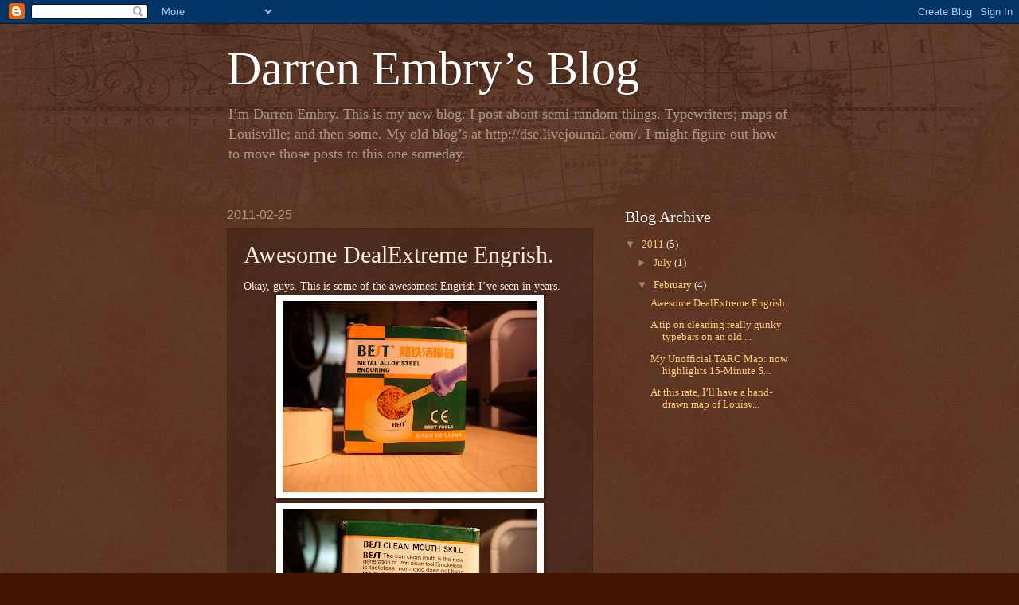

--- FILE ---
content_type: text/html; charset=UTF-8
request_url: http://blog.webonastick.com/2011/02/awesome-dealextreme-engrish.html?showComment=1629370190175
body_size: 54710
content:
<!DOCTYPE html>
<html class='v2' dir='ltr' lang='en'>
<head>
<link href='https://www.blogger.com/static/v1/widgets/335934321-css_bundle_v2.css' rel='stylesheet' type='text/css'/>
<meta content='width=1100' name='viewport'/>
<meta content='text/html; charset=UTF-8' http-equiv='Content-Type'/>
<meta content='blogger' name='generator'/>
<link href='http://blog.webonastick.com/favicon.ico' rel='icon' type='image/x-icon'/>
<link href='http://blog.webonastick.com/2011/02/awesome-dealextreme-engrish.html' rel='canonical'/>
<link rel="alternate" type="application/atom+xml" title="Darren Embry&#8217;s Blog - Atom" href="http://blog.webonastick.com/feeds/posts/default" />
<link rel="alternate" type="application/rss+xml" title="Darren Embry&#8217;s Blog - RSS" href="http://blog.webonastick.com/feeds/posts/default?alt=rss" />
<link rel="service.post" type="application/atom+xml" title="Darren Embry&#8217;s Blog - Atom" href="https://www.blogger.com/feeds/6197240048548991715/posts/default" />

<link rel="alternate" type="application/atom+xml" title="Darren Embry&#8217;s Blog - Atom" href="http://blog.webonastick.com/feeds/2085186195979634322/comments/default" />
<!--Can't find substitution for tag [blog.ieCssRetrofitLinks]-->
<link href='https://blogger.googleusercontent.com/img/b/R29vZ2xl/AVvXsEio0GzsJt_d7aQvTBgCM5NozCC8Jf0k-BaiEi27PUkwJb7I0nCe3EUcqFhPA82Bgky1ObzfgcCR-pqN2Nm3HVvomYYcBuBegGqIj42Tb28UqdRVZmk6GNSXmnYcquXMkejBdgqoIGOVbD8/s320/STP80537.JPG' rel='image_src'/>
<meta content='http://blog.webonastick.com/2011/02/awesome-dealextreme-engrish.html' property='og:url'/>
<meta content='Awesome DealExtreme Engrish.' property='og:title'/>
<meta content='Okay, guys.  This is some of the awesomest Engrish I’ve seen in years.     ' property='og:description'/>
<meta content='https://blogger.googleusercontent.com/img/b/R29vZ2xl/AVvXsEio0GzsJt_d7aQvTBgCM5NozCC8Jf0k-BaiEi27PUkwJb7I0nCe3EUcqFhPA82Bgky1ObzfgcCR-pqN2Nm3HVvomYYcBuBegGqIj42Tb28UqdRVZmk6GNSXmnYcquXMkejBdgqoIGOVbD8/w1200-h630-p-k-no-nu/STP80537.JPG' property='og:image'/>
<title>Darren Embry&#8217;s Blog: Awesome DealExtreme Engrish.</title>
<style id='page-skin-1' type='text/css'><!--
/*
-----------------------------------------------
Blogger Template Style
Name:     Watermark
Designer: Blogger
URL:      www.blogger.com
----------------------------------------------- */
/* Use this with templates/1ktemplate-*.html */
/* Content
----------------------------------------------- */
body {
font: normal normal 14px Georgia, Utopia, 'Palatino Linotype', Palatino, serif;
color: #ffeedd;
background: #441500 url(http://www.blogblog.com/1kt/watermark/body_background_navigator.png) repeat scroll top left;
}
html body .content-outer {
min-width: 0;
max-width: 100%;
width: 100%;
}
.content-outer {
font-size: 92%;
}
a:link {
text-decoration:none;
color: #ffcc77;
}
a:visited {
text-decoration:none;
color: #ff8866;
}
a:hover {
text-decoration:underline;
color: #ffeecc;
}
.body-fauxcolumns .cap-top {
margin-top: 30px;
background: transparent url(http://www.blogblog.com/1kt/watermark/body_overlay_navigator.png) no-repeat scroll top center;
height: 256px;
}
.content-inner {
padding: 0;
}
/* Header
----------------------------------------------- */
.header-inner .Header .titlewrapper,
.header-inner .Header .descriptionwrapper {
padding-left: 20px;
padding-right: 20px;
}
.Header h1 {
font: normal normal 60px Georgia, Utopia, 'Palatino Linotype', Palatino, serif;
color: #ffffff;
text-shadow: 2px 2px rgba(0, 0, 0, .1);
}
.Header h1 a {
color: #ffffff;
}
.Header .description {
font-size: 140%;
color: #aa9988;
}
/* Tabs
----------------------------------------------- */
.tabs-inner .section {
margin: 0 20px;
}
.tabs-inner .PageList, .tabs-inner .LinkList, .tabs-inner .Labels {
margin-left: -11px;
margin-right: -11px;
background-color: transparent;
border-top: 0 solid #ffffff;
border-bottom: 0 solid #ffffff;
-moz-box-shadow: 0 0 0 rgba(0, 0, 0, .3);
-webkit-box-shadow: 0 0 0 rgba(0, 0, 0, .3);
-goog-ms-box-shadow: 0 0 0 rgba(0, 0, 0, .3);
box-shadow: 0 0 0 rgba(0, 0, 0, .3);
}
.tabs-inner .PageList .widget-content,
.tabs-inner .LinkList .widget-content,
.tabs-inner .Labels .widget-content {
margin: -3px -11px;
background: transparent none  no-repeat scroll right;
}
.tabs-inner .widget ul {
padding: 2px 25px;
max-height: 34px;
background: transparent none no-repeat scroll left;
}
.tabs-inner .widget li {
border: none;
}
.tabs-inner .widget li a {
display: inline-block;
padding: .25em 1em;
font: normal normal 20px Georgia, Utopia, 'Palatino Linotype', Palatino, serif;
color: #ffcc77;
border-right: 1px solid #776655;
}
.tabs-inner .widget li:first-child a {
border-left: 1px solid #776655;
}
.tabs-inner .widget li.selected a, .tabs-inner .widget li a:hover {
color: #ffffff;
}
/* Headings
----------------------------------------------- */
h2 {
font: normal normal 20px Georgia, Utopia, 'Palatino Linotype', Palatino, serif;
color: #ffffff;
margin: 0 0 .5em;
}
h2.date-header {
font: normal normal 16px Arial, Tahoma, Helvetica, FreeSans, sans-serif;
color: #aa9988;
}
/* Main
----------------------------------------------- */
.main-inner .column-center-inner,
.main-inner .column-left-inner,
.main-inner .column-right-inner {
padding: 0 5px;
}
.main-outer {
margin-top: 0;
background: transparent none no-repeat scroll top left;
}
.main-inner {
padding-top: 30px;
}
.main-cap-top {
position: relative;
}
.main-cap-top .cap-right {
position: absolute;
height: 0;
width: 100%;
bottom: 0;
background: transparent none repeat-x scroll bottom center;
}
.main-cap-top .cap-left {
position: absolute;
height: 245px;
width: 280px;
right: 0;
bottom: 0;
background: transparent none no-repeat scroll bottom left;
}
/* Posts
----------------------------------------------- */
.post-outer {
padding: 15px 20px;
margin: 0 0 25px;
background: transparent url(http://www.blogblog.com/1kt/watermark/post_background_navigator.png) repeat scroll top left;
_background-image: none;
border: dotted 1px #332211;
-moz-box-shadow: 0 0 0 rgba(0, 0, 0, .1);
-webkit-box-shadow: 0 0 0 rgba(0, 0, 0, .1);
-goog-ms-box-shadow: 0 0 0 rgba(0, 0, 0, .1);
box-shadow: 0 0 0 rgba(0, 0, 0, .1);
}
h3.post-title {
font: normal normal 30px Georgia, Utopia, 'Palatino Linotype', Palatino, serif;
margin: 0;
}
.comments h4 {
font: normal normal 30px Georgia, Utopia, 'Palatino Linotype', Palatino, serif;
margin: 1em 0 0;
}
.post-body {
font-size: 105%;
line-height: 1.5;
position: relative;
}
.post-header {
margin: 0 0 1em;
color: #aa9988;
}
.post-footer {
margin: 10px 0 0;
padding: 10px 0 0;
color: #aa9988;
border-top: dashed 1px #998877;
}
#blog-pager {
font-size: 140%
}
#comments .comment-author {
padding-top: 1.5em;
border-top: dashed 1px #998877;
background-position: 0 1.5em;
}
#comments .comment-author:first-child {
padding-top: 0;
border-top: none;
}
.avatar-image-container {
margin: .2em 0 0;
}
/* Comments
----------------------------------------------- */
.comments .comments-content .icon.blog-author {
background-repeat: no-repeat;
background-image: url([data-uri]);
}
.comments .comments-content .loadmore a {
border-top: 1px solid #998877;
border-bottom: 1px solid #998877;
}
.comments .continue {
border-top: 2px solid #998877;
}
/* Widgets
----------------------------------------------- */
.widget ul, .widget #ArchiveList ul.flat {
padding: 0;
list-style: none;
}
.widget ul li, .widget #ArchiveList ul.flat li {
padding: .35em 0;
text-indent: 0;
border-top: dashed 1px #998877;
}
.widget ul li:first-child, .widget #ArchiveList ul.flat li:first-child {
border-top: none;
}
.widget .post-body ul {
list-style: disc;
}
.widget .post-body ul li {
border: none;
}
.widget .zippy {
color: #998877;
}
.post-body img, .post-body .tr-caption-container, .Profile img, .Image img,
.BlogList .item-thumbnail img {
padding: 5px;
background: #fff;
-moz-box-shadow: 1px 1px 5px rgba(0, 0, 0, .5);
-webkit-box-shadow: 1px 1px 5px rgba(0, 0, 0, .5);
-goog-ms-box-shadow: 1px 1px 5px rgba(0, 0, 0, .5);
box-shadow: 1px 1px 5px rgba(0, 0, 0, .5);
}
.post-body img, .post-body .tr-caption-container {
padding: 8px;
}
.post-body .tr-caption-container {
color: #333333;
}
.post-body .tr-caption-container img {
padding: 0;
background: transparent;
border: none;
-moz-box-shadow: 0 0 0 rgba(0, 0, 0, .1);
-webkit-box-shadow: 0 0 0 rgba(0, 0, 0, .1);
-goog-ms-box-shadow: 0 0 0 rgba(0, 0, 0, .1);
box-shadow: 0 0 0 rgba(0, 0, 0, .1);
}
/* Footer
----------------------------------------------- */
.footer-outer {
color:#ffeedd;
background: #110000 url(https://resources.blogblog.com/blogblog/data/1kt/watermark/body_background_navigator.png) repeat scroll top left;
}
.footer-outer a {
color: #ffcc77;
}
.footer-outer a:visited {
color: #ff8866;
}
.footer-outer a:hover {
color: #ffeecc;
}
.footer-outer .widget h2 {
color: #ffffff;
}
/* Mobile
----------------------------------------------- */
body.mobile  {
background-size: 100% auto;
}
.mobile .body-fauxcolumn-outer {
background: transparent none repeat scroll top left;
}
html .mobile .mobile-date-outer {
border-bottom: none;
background: transparent url(http://www.blogblog.com/1kt/watermark/post_background_navigator.png) repeat scroll top left;
_background-image: none;
margin-bottom: 10px;
}
.mobile .main-inner .date-outer {
padding: 0;
}
.mobile .main-inner .date-header {
margin: 10px;
}
.mobile .main-cap-top {
z-index: -1;
}
.mobile .content-outer {
font-size: 100%;
}
.mobile .post-outer {
padding: 10px;
}
.mobile .main-cap-top .cap-left {
background: transparent none no-repeat scroll bottom left;
}
.mobile .body-fauxcolumns .cap-top {
margin: 0;
}
.mobile-link-button {
background: transparent url(http://www.blogblog.com/1kt/watermark/post_background_navigator.png) repeat scroll top left;
}
.mobile-link-button a:link, .mobile-link-button a:visited {
color: #ffcc77;
}
.mobile-index-date .date-header {
color: #aa9988;
}
.mobile-index-contents {
color: #ffeedd;
}
.mobile .tabs-inner .section {
margin: 0;
}
.mobile .tabs-inner .PageList {
margin-left: 0;
margin-right: 0;
}
.mobile .tabs-inner .PageList .widget-content {
margin: 0;
color: #ffffff;
background: transparent url(http://www.blogblog.com/1kt/watermark/post_background_navigator.png) repeat scroll top left;
}
.mobile .tabs-inner .PageList .widget-content .pagelist-arrow {
border-left: 1px solid #776655;
}

--></style>
<style id='template-skin-1' type='text/css'><!--
body {
min-width: 750px;
}
.content-outer, .content-fauxcolumn-outer, .region-inner {
min-width: 750px;
max-width: 750px;
_width: 750px;
}
.main-inner .columns {
padding-left: 0px;
padding-right: 250px;
}
.main-inner .fauxcolumn-center-outer {
left: 0px;
right: 250px;
/* IE6 does not respect left and right together */
_width: expression(this.parentNode.offsetWidth -
parseInt("0px") -
parseInt("250px") + 'px');
}
.main-inner .fauxcolumn-left-outer {
width: 0px;
}
.main-inner .fauxcolumn-right-outer {
width: 250px;
}
.main-inner .column-left-outer {
width: 0px;
right: 100%;
margin-left: -0px;
}
.main-inner .column-right-outer {
width: 250px;
margin-right: -250px;
}
#layout {
min-width: 0;
}
#layout .content-outer {
min-width: 0;
width: 800px;
}
#layout .region-inner {
min-width: 0;
width: auto;
}
body#layout div.add_widget {
padding: 8px;
}
body#layout div.add_widget a {
margin-left: 32px;
}
--></style>
<link href='https://www.blogger.com/dyn-css/authorization.css?targetBlogID=6197240048548991715&amp;zx=3826ef91-ced3-473a-b882-f0b16fe025bf' media='none' onload='if(media!=&#39;all&#39;)media=&#39;all&#39;' rel='stylesheet'/><noscript><link href='https://www.blogger.com/dyn-css/authorization.css?targetBlogID=6197240048548991715&amp;zx=3826ef91-ced3-473a-b882-f0b16fe025bf' rel='stylesheet'/></noscript>
<meta name='google-adsense-platform-account' content='ca-host-pub-1556223355139109'/>
<meta name='google-adsense-platform-domain' content='blogspot.com'/>

</head>
<body class='loading variant-navigator'>
<div class='navbar section' id='navbar' name='Navbar'><div class='widget Navbar' data-version='1' id='Navbar1'><script type="text/javascript">
    function setAttributeOnload(object, attribute, val) {
      if(window.addEventListener) {
        window.addEventListener('load',
          function(){ object[attribute] = val; }, false);
      } else {
        window.attachEvent('onload', function(){ object[attribute] = val; });
      }
    }
  </script>
<div id="navbar-iframe-container"></div>
<script type="text/javascript" src="https://apis.google.com/js/platform.js"></script>
<script type="text/javascript">
      gapi.load("gapi.iframes:gapi.iframes.style.bubble", function() {
        if (gapi.iframes && gapi.iframes.getContext) {
          gapi.iframes.getContext().openChild({
              url: 'https://www.blogger.com/navbar/6197240048548991715?po\x3d2085186195979634322\x26origin\x3dhttp://blog.webonastick.com',
              where: document.getElementById("navbar-iframe-container"),
              id: "navbar-iframe"
          });
        }
      });
    </script><script type="text/javascript">
(function() {
var script = document.createElement('script');
script.type = 'text/javascript';
script.src = '//pagead2.googlesyndication.com/pagead/js/google_top_exp.js';
var head = document.getElementsByTagName('head')[0];
if (head) {
head.appendChild(script);
}})();
</script>
</div></div>
<div class='body-fauxcolumns'>
<div class='fauxcolumn-outer body-fauxcolumn-outer'>
<div class='cap-top'>
<div class='cap-left'></div>
<div class='cap-right'></div>
</div>
<div class='fauxborder-left'>
<div class='fauxborder-right'></div>
<div class='fauxcolumn-inner'>
</div>
</div>
<div class='cap-bottom'>
<div class='cap-left'></div>
<div class='cap-right'></div>
</div>
</div>
</div>
<div class='content'>
<div class='content-fauxcolumns'>
<div class='fauxcolumn-outer content-fauxcolumn-outer'>
<div class='cap-top'>
<div class='cap-left'></div>
<div class='cap-right'></div>
</div>
<div class='fauxborder-left'>
<div class='fauxborder-right'></div>
<div class='fauxcolumn-inner'>
</div>
</div>
<div class='cap-bottom'>
<div class='cap-left'></div>
<div class='cap-right'></div>
</div>
</div>
</div>
<div class='content-outer'>
<div class='content-cap-top cap-top'>
<div class='cap-left'></div>
<div class='cap-right'></div>
</div>
<div class='fauxborder-left content-fauxborder-left'>
<div class='fauxborder-right content-fauxborder-right'></div>
<div class='content-inner'>
<header>
<div class='header-outer'>
<div class='header-cap-top cap-top'>
<div class='cap-left'></div>
<div class='cap-right'></div>
</div>
<div class='fauxborder-left header-fauxborder-left'>
<div class='fauxborder-right header-fauxborder-right'></div>
<div class='region-inner header-inner'>
<div class='header section' id='header' name='Header'><div class='widget Header' data-version='1' id='Header1'>
<div id='header-inner'>
<div class='titlewrapper'>
<h1 class='title'>
<a href='http://blog.webonastick.com/'>
Darren Embry&#8217;s Blog
</a>
</h1>
</div>
<div class='descriptionwrapper'>
<p class='description'><span>I&#8217;m Darren Embry. This is my new blog. I post about semi-random things. Typewriters; maps of Louisville; and then some. My old blog&#8217;s at http://dse.livejournal.com/. I might figure out how to move those posts to this one someday.</span></p>
</div>
</div>
</div></div>
</div>
</div>
<div class='header-cap-bottom cap-bottom'>
<div class='cap-left'></div>
<div class='cap-right'></div>
</div>
</div>
</header>
<div class='tabs-outer'>
<div class='tabs-cap-top cap-top'>
<div class='cap-left'></div>
<div class='cap-right'></div>
</div>
<div class='fauxborder-left tabs-fauxborder-left'>
<div class='fauxborder-right tabs-fauxborder-right'></div>
<div class='region-inner tabs-inner'>
<div class='tabs no-items section' id='crosscol' name='Cross-Column'></div>
<div class='tabs no-items section' id='crosscol-overflow' name='Cross-Column 2'></div>
</div>
</div>
<div class='tabs-cap-bottom cap-bottom'>
<div class='cap-left'></div>
<div class='cap-right'></div>
</div>
</div>
<div class='main-outer'>
<div class='main-cap-top cap-top'>
<div class='cap-left'></div>
<div class='cap-right'></div>
</div>
<div class='fauxborder-left main-fauxborder-left'>
<div class='fauxborder-right main-fauxborder-right'></div>
<div class='region-inner main-inner'>
<div class='columns fauxcolumns'>
<div class='fauxcolumn-outer fauxcolumn-center-outer'>
<div class='cap-top'>
<div class='cap-left'></div>
<div class='cap-right'></div>
</div>
<div class='fauxborder-left'>
<div class='fauxborder-right'></div>
<div class='fauxcolumn-inner'>
</div>
</div>
<div class='cap-bottom'>
<div class='cap-left'></div>
<div class='cap-right'></div>
</div>
</div>
<div class='fauxcolumn-outer fauxcolumn-left-outer'>
<div class='cap-top'>
<div class='cap-left'></div>
<div class='cap-right'></div>
</div>
<div class='fauxborder-left'>
<div class='fauxborder-right'></div>
<div class='fauxcolumn-inner'>
</div>
</div>
<div class='cap-bottom'>
<div class='cap-left'></div>
<div class='cap-right'></div>
</div>
</div>
<div class='fauxcolumn-outer fauxcolumn-right-outer'>
<div class='cap-top'>
<div class='cap-left'></div>
<div class='cap-right'></div>
</div>
<div class='fauxborder-left'>
<div class='fauxborder-right'></div>
<div class='fauxcolumn-inner'>
</div>
</div>
<div class='cap-bottom'>
<div class='cap-left'></div>
<div class='cap-right'></div>
</div>
</div>
<!-- corrects IE6 width calculation -->
<div class='columns-inner'>
<div class='column-center-outer'>
<div class='column-center-inner'>
<div class='main section' id='main' name='Main'><div class='widget Blog' data-version='1' id='Blog1'>
<div class='blog-posts hfeed'>

          <div class="date-outer">
        
<h2 class='date-header'><span>2011-02-25</span></h2>

          <div class="date-posts">
        
<div class='post-outer'>
<div class='post hentry uncustomized-post-template' itemprop='blogPost' itemscope='itemscope' itemtype='http://schema.org/BlogPosting'>
<meta content='https://blogger.googleusercontent.com/img/b/R29vZ2xl/AVvXsEio0GzsJt_d7aQvTBgCM5NozCC8Jf0k-BaiEi27PUkwJb7I0nCe3EUcqFhPA82Bgky1ObzfgcCR-pqN2Nm3HVvomYYcBuBegGqIj42Tb28UqdRVZmk6GNSXmnYcquXMkejBdgqoIGOVbD8/s320/STP80537.JPG' itemprop='image_url'/>
<meta content='6197240048548991715' itemprop='blogId'/>
<meta content='2085186195979634322' itemprop='postId'/>
<a name='2085186195979634322'></a>
<h3 class='post-title entry-title' itemprop='name'>
Awesome DealExtreme Engrish.
</h3>
<div class='post-header'>
<div class='post-header-line-1'></div>
</div>
<div class='post-body entry-content' id='post-body-2085186195979634322' itemprop='description articleBody'>
Okay, guys.  This is some of the awesomest Engrish I&rsquo;ve seen in years.

<div class="separator" style="clear: both; text-align: center;">
<a href="https://blogger.googleusercontent.com/img/b/R29vZ2xl/AVvXsEio0GzsJt_d7aQvTBgCM5NozCC8Jf0k-BaiEi27PUkwJb7I0nCe3EUcqFhPA82Bgky1ObzfgcCR-pqN2Nm3HVvomYYcBuBegGqIj42Tb28UqdRVZmk6GNSXmnYcquXMkejBdgqoIGOVbD8/s1600/STP80537.JPG" imageanchor="1" style=""><img border="0" height="240" src="https://blogger.googleusercontent.com/img/b/R29vZ2xl/AVvXsEio0GzsJt_d7aQvTBgCM5NozCC8Jf0k-BaiEi27PUkwJb7I0nCe3EUcqFhPA82Bgky1ObzfgcCR-pqN2Nm3HVvomYYcBuBegGqIj42Tb28UqdRVZmk6GNSXmnYcquXMkejBdgqoIGOVbD8/s320/STP80537.JPG" width="320" /></a></div>

<a name="more"></a>

<div class="separator" style="clear: both; text-align: center;">
<a href="https://blogger.googleusercontent.com/img/b/R29vZ2xl/AVvXsEh6zVNCona1DVhSigp76E5HWk48tBtiMEthNS8mT7zddjoGVGRFnpvoDBrFiMwgHXrARfjpu961bRQp8qhDBPEYhA6t8XwmCubTx6yq1LLK4p290PzgDBPkAKR1L7yAH7AUNBpKRDvMM1Q/s1600/STP80538.JPG" imageanchor="1" style=""><img border="0" height="240" src="https://blogger.googleusercontent.com/img/b/R29vZ2xl/AVvXsEh6zVNCona1DVhSigp76E5HWk48tBtiMEthNS8mT7zddjoGVGRFnpvoDBrFiMwgHXrARfjpu961bRQp8qhDBPEYhA6t8XwmCubTx6yq1LLK4p290PzgDBPkAKR1L7yAH7AUNBpKRDvMM1Q/s320/STP80538.JPG" width="320" /></a></div>

<div class="separator" style="clear: both; text-align: center;">
<a href="https://blogger.googleusercontent.com/img/b/R29vZ2xl/AVvXsEhy14D-ztbnSG9z-To9UBj7fRUmF9D1FPp__fJzJPQuLUb5QPFjEisar7aQNggO49wzU3yL4xyYPeqFru5C7yHtwaC7Fg54i8Dn8YOT2M9xhTJjnPtQ512krRbjKGE7EMhNIixnjvHslwo/s1600/STP80539.JPG" imageanchor="1" style=""><img border="0" height="240" src="https://blogger.googleusercontent.com/img/b/R29vZ2xl/AVvXsEhy14D-ztbnSG9z-To9UBj7fRUmF9D1FPp__fJzJPQuLUb5QPFjEisar7aQNggO49wzU3yL4xyYPeqFru5C7yHtwaC7Fg54i8Dn8YOT2M9xhTJjnPtQ512krRbjKGE7EMhNIixnjvHslwo/s320/STP80539.JPG" width="320" /></a></div>

<div class="separator" style="clear: both; text-align: center;">
<a href="https://blogger.googleusercontent.com/img/b/R29vZ2xl/AVvXsEi62AiACXPOAhdNemIv946mDfmuHQpXa9D-iETTZ8-_NniXqy8EJjKRryO55EZ4GQktHvcGgH-9EsLO7QRIP4MB1CZhvvL9ruDjyI7Kf-8orOc7fra6ilp5Y9mtaTZ3KkjpbvJF3xTut8w/s1600/STP80540.JPG" imageanchor="1" style=""><img border="0" height="240" src="https://blogger.googleusercontent.com/img/b/R29vZ2xl/AVvXsEi62AiACXPOAhdNemIv946mDfmuHQpXa9D-iETTZ8-_NniXqy8EJjKRryO55EZ4GQktHvcGgH-9EsLO7QRIP4MB1CZhvvL9ruDjyI7Kf-8orOc7fra6ilp5Y9mtaTZ3KkjpbvJF3xTut8w/s320/STP80540.JPG" width="320" /></a></div>
<div style='clear: both;'></div>
</div>
<div class='post-footer'>
<div class='post-footer-line post-footer-line-1'>
<span class='post-author vcard'>
Posted by
<span class='fn' itemprop='author' itemscope='itemscope' itemtype='http://schema.org/Person'>
<meta content='https://www.blogger.com/profile/06363554846567140331' itemprop='url'/>
<a class='g-profile' href='https://www.blogger.com/profile/06363554846567140331' rel='author' title='author profile'>
<span itemprop='name'>Darren Embry</span>
</a>
</span>
</span>
<span class='post-timestamp'>
at
<meta content='http://blog.webonastick.com/2011/02/awesome-dealextreme-engrish.html' itemprop='url'/>
<a class='timestamp-link' href='http://blog.webonastick.com/2011/02/awesome-dealextreme-engrish.html' rel='bookmark' title='permanent link'><abbr class='published' itemprop='datePublished' title='2011-02-25T23:11:00-05:00'>23:11</abbr></a>
</span>
<span class='post-comment-link'>
</span>
<span class='post-icons'>
<span class='item-action'>
<a href='https://www.blogger.com/email-post/6197240048548991715/2085186195979634322' title='Email Post'>
<img alt='' class='icon-action' height='13' src='https://resources.blogblog.com/img/icon18_email.gif' width='18'/>
</a>
</span>
<span class='item-control blog-admin pid-1763024853'>
<a href='https://www.blogger.com/post-edit.g?blogID=6197240048548991715&postID=2085186195979634322&from=pencil' title='Edit Post'>
<img alt='' class='icon-action' height='18' src='https://resources.blogblog.com/img/icon18_edit_allbkg.gif' width='18'/>
</a>
</span>
</span>
<div class='post-share-buttons goog-inline-block'>
<a class='goog-inline-block share-button sb-email' href='https://www.blogger.com/share-post.g?blogID=6197240048548991715&postID=2085186195979634322&target=email' target='_blank' title='Email This'><span class='share-button-link-text'>Email This</span></a><a class='goog-inline-block share-button sb-blog' href='https://www.blogger.com/share-post.g?blogID=6197240048548991715&postID=2085186195979634322&target=blog' onclick='window.open(this.href, "_blank", "height=270,width=475"); return false;' target='_blank' title='BlogThis!'><span class='share-button-link-text'>BlogThis!</span></a><a class='goog-inline-block share-button sb-twitter' href='https://www.blogger.com/share-post.g?blogID=6197240048548991715&postID=2085186195979634322&target=twitter' target='_blank' title='Share to X'><span class='share-button-link-text'>Share to X</span></a><a class='goog-inline-block share-button sb-facebook' href='https://www.blogger.com/share-post.g?blogID=6197240048548991715&postID=2085186195979634322&target=facebook' onclick='window.open(this.href, "_blank", "height=430,width=640"); return false;' target='_blank' title='Share to Facebook'><span class='share-button-link-text'>Share to Facebook</span></a><a class='goog-inline-block share-button sb-pinterest' href='https://www.blogger.com/share-post.g?blogID=6197240048548991715&postID=2085186195979634322&target=pinterest' target='_blank' title='Share to Pinterest'><span class='share-button-link-text'>Share to Pinterest</span></a>
</div>
</div>
<div class='post-footer-line post-footer-line-2'>
<span class='post-labels'>
Labels:
<a href='http://blog.webonastick.com/search/label/dealextreme' rel='tag'>dealextreme</a>,
<a href='http://blog.webonastick.com/search/label/engrish' rel='tag'>engrish</a>,
<a href='http://blog.webonastick.com/search/label/happy%20lucky' rel='tag'>happy lucky</a>,
<a href='http://blog.webonastick.com/search/label/soldering%20iron%20tip%20cleaner' rel='tag'>soldering iron tip cleaner</a>
</span>
</div>
<div class='post-footer-line post-footer-line-3'>
<span class='post-location'>
</span>
</div>
</div>
</div>
<div class='comments' id='comments'>
<a name='comments'></a>
<h4>188 comments:</h4>
<div class='comments-content'>
<script async='async' src='' type='text/javascript'></script>
<script type='text/javascript'>
    (function() {
      var items = null;
      var msgs = null;
      var config = {};

// <![CDATA[
      var cursor = null;
      if (items && items.length > 0) {
        cursor = parseInt(items[items.length - 1].timestamp) + 1;
      }

      var bodyFromEntry = function(entry) {
        var text = (entry &&
                    ((entry.content && entry.content.$t) ||
                     (entry.summary && entry.summary.$t))) ||
            '';
        if (entry && entry.gd$extendedProperty) {
          for (var k in entry.gd$extendedProperty) {
            if (entry.gd$extendedProperty[k].name == 'blogger.contentRemoved') {
              return '<span class="deleted-comment">' + text + '</span>';
            }
          }
        }
        return text;
      }

      var parse = function(data) {
        cursor = null;
        var comments = [];
        if (data && data.feed && data.feed.entry) {
          for (var i = 0, entry; entry = data.feed.entry[i]; i++) {
            var comment = {};
            // comment ID, parsed out of the original id format
            var id = /blog-(\d+).post-(\d+)/.exec(entry.id.$t);
            comment.id = id ? id[2] : null;
            comment.body = bodyFromEntry(entry);
            comment.timestamp = Date.parse(entry.published.$t) + '';
            if (entry.author && entry.author.constructor === Array) {
              var auth = entry.author[0];
              if (auth) {
                comment.author = {
                  name: (auth.name ? auth.name.$t : undefined),
                  profileUrl: (auth.uri ? auth.uri.$t : undefined),
                  avatarUrl: (auth.gd$image ? auth.gd$image.src : undefined)
                };
              }
            }
            if (entry.link) {
              if (entry.link[2]) {
                comment.link = comment.permalink = entry.link[2].href;
              }
              if (entry.link[3]) {
                var pid = /.*comments\/default\/(\d+)\?.*/.exec(entry.link[3].href);
                if (pid && pid[1]) {
                  comment.parentId = pid[1];
                }
              }
            }
            comment.deleteclass = 'item-control blog-admin';
            if (entry.gd$extendedProperty) {
              for (var k in entry.gd$extendedProperty) {
                if (entry.gd$extendedProperty[k].name == 'blogger.itemClass') {
                  comment.deleteclass += ' ' + entry.gd$extendedProperty[k].value;
                } else if (entry.gd$extendedProperty[k].name == 'blogger.displayTime') {
                  comment.displayTime = entry.gd$extendedProperty[k].value;
                }
              }
            }
            comments.push(comment);
          }
        }
        return comments;
      };

      var paginator = function(callback) {
        if (hasMore()) {
          var url = config.feed + '?alt=json&v=2&orderby=published&reverse=false&max-results=50';
          if (cursor) {
            url += '&published-min=' + new Date(cursor).toISOString();
          }
          window.bloggercomments = function(data) {
            var parsed = parse(data);
            cursor = parsed.length < 50 ? null
                : parseInt(parsed[parsed.length - 1].timestamp) + 1
            callback(parsed);
            window.bloggercomments = null;
          }
          url += '&callback=bloggercomments';
          var script = document.createElement('script');
          script.type = 'text/javascript';
          script.src = url;
          document.getElementsByTagName('head')[0].appendChild(script);
        }
      };
      var hasMore = function() {
        return !!cursor;
      };
      var getMeta = function(key, comment) {
        if ('iswriter' == key) {
          var matches = !!comment.author
              && comment.author.name == config.authorName
              && comment.author.profileUrl == config.authorUrl;
          return matches ? 'true' : '';
        } else if ('deletelink' == key) {
          return config.baseUri + '/comment/delete/'
               + config.blogId + '/' + comment.id;
        } else if ('deleteclass' == key) {
          return comment.deleteclass;
        }
        return '';
      };

      var replybox = null;
      var replyUrlParts = null;
      var replyParent = undefined;

      var onReply = function(commentId, domId) {
        if (replybox == null) {
          // lazily cache replybox, and adjust to suit this style:
          replybox = document.getElementById('comment-editor');
          if (replybox != null) {
            replybox.height = '250px';
            replybox.style.display = 'block';
            replyUrlParts = replybox.src.split('#');
          }
        }
        if (replybox && (commentId !== replyParent)) {
          replybox.src = '';
          document.getElementById(domId).insertBefore(replybox, null);
          replybox.src = replyUrlParts[0]
              + (commentId ? '&parentID=' + commentId : '')
              + '#' + replyUrlParts[1];
          replyParent = commentId;
        }
      };

      var hash = (window.location.hash || '#').substring(1);
      var startThread, targetComment;
      if (/^comment-form_/.test(hash)) {
        startThread = hash.substring('comment-form_'.length);
      } else if (/^c[0-9]+$/.test(hash)) {
        targetComment = hash.substring(1);
      }

      // Configure commenting API:
      var configJso = {
        'maxDepth': config.maxThreadDepth
      };
      var provider = {
        'id': config.postId,
        'data': items,
        'loadNext': paginator,
        'hasMore': hasMore,
        'getMeta': getMeta,
        'onReply': onReply,
        'rendered': true,
        'initComment': targetComment,
        'initReplyThread': startThread,
        'config': configJso,
        'messages': msgs
      };

      var render = function() {
        if (window.goog && window.goog.comments) {
          var holder = document.getElementById('comment-holder');
          window.goog.comments.render(holder, provider);
        }
      };

      // render now, or queue to render when library loads:
      if (window.goog && window.goog.comments) {
        render();
      } else {
        window.goog = window.goog || {};
        window.goog.comments = window.goog.comments || {};
        window.goog.comments.loadQueue = window.goog.comments.loadQueue || [];
        window.goog.comments.loadQueue.push(render);
      }
    })();
// ]]>
  </script>
<div id='comment-holder'>
<div class="comment-thread toplevel-thread"><ol id="top-ra"><li class="comment" id="c4103363375828508400"><div class="avatar-image-container"><img src="//www.blogger.com/img/blogger_logo_round_35.png" alt=""/></div><div class="comment-block"><div class="comment-header"><cite class="user"><a href="https://www.blogger.com/profile/13772182223023141079" rel="nofollow">lisa</a></cite><span class="icon user "></span><span class="datetime secondary-text"><a rel="nofollow" href="http://blog.webonastick.com/2011/02/awesome-dealextreme-engrish.html?showComment=1335220215661#c4103363375828508400">23 April, 2012 18:30</a></span></div><p class="comment-content">Thanks For The Wonder Full Post...<br><a href="http://www.workoninternet.com/business/reviews/computers-internet/software-services/196659-stc-technologies-for-advanced-software-testing-education.html" rel="nofollow">STC Technologies</a></p><span class="comment-actions secondary-text"><a class="comment-reply" target="_self" data-comment-id="4103363375828508400">Reply</a><span class="item-control blog-admin blog-admin pid-233720277"><a target="_self" href="https://www.blogger.com/comment/delete/6197240048548991715/4103363375828508400">Delete</a></span></span></div><div class="comment-replies"><div id="c4103363375828508400-rt" class="comment-thread inline-thread hidden"><span class="thread-toggle thread-expanded"><span class="thread-arrow"></span><span class="thread-count"><a target="_self">Replies</a></span></span><ol id="c4103363375828508400-ra" class="thread-chrome thread-expanded"><div></div><div id="c4103363375828508400-continue" class="continue"><a class="comment-reply" target="_self" data-comment-id="4103363375828508400">Reply</a></div></ol></div></div><div class="comment-replybox-single" id="c4103363375828508400-ce"></div></li><li class="comment" id="c7369220342356844613"><div class="avatar-image-container"><img src="//www.blogger.com/img/blogger_logo_round_35.png" alt=""/></div><div class="comment-block"><div class="comment-header"><cite class="user"><a href="https://www.blogger.com/profile/08388322803052623943" rel="nofollow">Unknown</a></cite><span class="icon user "></span><span class="datetime secondary-text"><a rel="nofollow" href="http://blog.webonastick.com/2011/02/awesome-dealextreme-engrish.html?showComment=1547100491665#c7369220342356844613">10 January, 2019 01:08</a></span></div><p class="comment-content"><a href="https://www.saadatrent.com/" rel="nofollow">اجاره خودرو</a><br><br><a href="https://www.saadatrent.com/wedding-car" rel="nofollow">اجاره ماشین عروس کلاسیک</a></p><span class="comment-actions secondary-text"><a class="comment-reply" target="_self" data-comment-id="7369220342356844613">Reply</a><span class="item-control blog-admin blog-admin pid-596756624"><a target="_self" href="https://www.blogger.com/comment/delete/6197240048548991715/7369220342356844613">Delete</a></span></span></div><div class="comment-replies"><div id="c7369220342356844613-rt" class="comment-thread inline-thread hidden"><span class="thread-toggle thread-expanded"><span class="thread-arrow"></span><span class="thread-count"><a target="_self">Replies</a></span></span><ol id="c7369220342356844613-ra" class="thread-chrome thread-expanded"><div></div><div id="c7369220342356844613-continue" class="continue"><a class="comment-reply" target="_self" data-comment-id="7369220342356844613">Reply</a></div></ol></div></div><div class="comment-replybox-single" id="c7369220342356844613-ce"></div></li><li class="comment" id="c7025829223407761707"><div class="avatar-image-container"><img src="//www.blogger.com/img/blogger_logo_round_35.png" alt=""/></div><div class="comment-block"><div class="comment-header"><cite class="user"><a href="https://www.blogger.com/profile/18027328995986206242" rel="nofollow">eminem94</a></cite><span class="icon user "></span><span class="datetime secondary-text"><a rel="nofollow" href="http://blog.webonastick.com/2011/02/awesome-dealextreme-engrish.html?showComment=1571305157791#c7025829223407761707">17 October, 2019 05:39</a></span></div><p class="comment-content">sea of thieves<br><br><a href="javascript:void(0);" rel="nofollow">https://www.hrkgame.com/es/games/product/sea-of-thieves-xbox-one-windows-10</a><br></p><span class="comment-actions secondary-text"><a class="comment-reply" target="_self" data-comment-id="7025829223407761707">Reply</a><span class="item-control blog-admin blog-admin pid-2078238144"><a target="_self" href="https://www.blogger.com/comment/delete/6197240048548991715/7025829223407761707">Delete</a></span></span></div><div class="comment-replies"><div id="c7025829223407761707-rt" class="comment-thread inline-thread hidden"><span class="thread-toggle thread-expanded"><span class="thread-arrow"></span><span class="thread-count"><a target="_self">Replies</a></span></span><ol id="c7025829223407761707-ra" class="thread-chrome thread-expanded"><div></div><div id="c7025829223407761707-continue" class="continue"><a class="comment-reply" target="_self" data-comment-id="7025829223407761707">Reply</a></div></ol></div></div><div class="comment-replybox-single" id="c7025829223407761707-ce"></div></li><li class="comment" id="c3660830605937923214"><div class="avatar-image-container"><img src="//www.blogger.com/img/blogger_logo_round_35.png" alt=""/></div><div class="comment-block"><div class="comment-header"><cite class="user"><a href="https://www.blogger.com/profile/15947096254182224501" rel="nofollow">spatena</a></cite><span class="icon user "></span><span class="datetime secondary-text"><a rel="nofollow" href="http://blog.webonastick.com/2011/02/awesome-dealextreme-engrish.html?showComment=1577262853237#c3660830605937923214">25 December, 2019 03:34</a></span></div><p class="comment-content"><a href="https://mrbilit.com/trains/255/191" rel="nofollow">https://mrbilit.com/trains/255/191 </a><br><a href="https://mrbilit.com/trains/255/21" rel="nofollow">https://mrbilit.com/trains/255/21</a><br><a href="https://mrbilit.com/trains/255/161" rel="nofollow"> https://mrbilit.com/trains/255/161</a><br><a href="https://mrbilit.com/trains/255/37" rel="nofollow"> https://mrbilit.com/trains/255/37</a><br></p><span class="comment-actions secondary-text"><a class="comment-reply" target="_self" data-comment-id="3660830605937923214">Reply</a><span class="item-control blog-admin blog-admin pid-1359176302"><a target="_self" href="https://www.blogger.com/comment/delete/6197240048548991715/3660830605937923214">Delete</a></span></span></div><div class="comment-replies"><div id="c3660830605937923214-rt" class="comment-thread inline-thread hidden"><span class="thread-toggle thread-expanded"><span class="thread-arrow"></span><span class="thread-count"><a target="_self">Replies</a></span></span><ol id="c3660830605937923214-ra" class="thread-chrome thread-expanded"><div></div><div id="c3660830605937923214-continue" class="continue"><a class="comment-reply" target="_self" data-comment-id="3660830605937923214">Reply</a></div></ol></div></div><div class="comment-replybox-single" id="c3660830605937923214-ce"></div></li><li class="comment" id="c7590233688811555193"><div class="avatar-image-container"><img src="//www.blogger.com/img/blogger_logo_round_35.png" alt=""/></div><div class="comment-block"><div class="comment-header"><cite class="user"><a href="https://www.blogger.com/profile/16795280524571507757" rel="nofollow">akbar</a></cite><span class="icon user "></span><span class="datetime secondary-text"><a rel="nofollow" href="http://blog.webonastick.com/2011/02/awesome-dealextreme-engrish.html?showComment=1578231154517#c7590233688811555193">05 January, 2020 08:32</a></span></div><p class="comment-content">http://blog.webonastick.com/2011/02/awesome-dealextreme-engrish.html<br>v</p><span class="comment-actions secondary-text"><a class="comment-reply" target="_self" data-comment-id="7590233688811555193">Reply</a><span class="item-control blog-admin blog-admin pid-1236529326"><a target="_self" href="https://www.blogger.com/comment/delete/6197240048548991715/7590233688811555193">Delete</a></span></span></div><div class="comment-replies"><div id="c7590233688811555193-rt" class="comment-thread inline-thread hidden"><span class="thread-toggle thread-expanded"><span class="thread-arrow"></span><span class="thread-count"><a target="_self">Replies</a></span></span><ol id="c7590233688811555193-ra" class="thread-chrome thread-expanded"><div></div><div id="c7590233688811555193-continue" class="continue"><a class="comment-reply" target="_self" data-comment-id="7590233688811555193">Reply</a></div></ol></div></div><div class="comment-replybox-single" id="c7590233688811555193-ce"></div></li><li class="comment" id="c4613536611793097307"><div class="avatar-image-container"><img src="//www.blogger.com/img/blogger_logo_round_35.png" alt=""/></div><div class="comment-block"><div class="comment-header"><cite class="user"><a href="https://www.blogger.com/profile/16795280524571507757" rel="nofollow">akbar</a></cite><span class="icon user "></span><span class="datetime secondary-text"><a rel="nofollow" href="http://blog.webonastick.com/2011/02/awesome-dealextreme-engrish.html?showComment=1578231174713#c4613536611793097307">05 January, 2020 08:32</a></span></div><p class="comment-content"><a href="https://hotelyar.com/hotel/731/%D9%87%D8%AA%D9%84-%D9%85%D8%AF%DB%8C%D9%86%D9%87-%D8%A7%D9%84%D8%B1%D8%B6%D8%A7-%D9%85%D8%B4%D9%87%D8%AF" rel="nofollow">اجاره هتل در هتل مدینه الرضا مشهد</a></p><span class="comment-actions secondary-text"><a class="comment-reply" target="_self" data-comment-id="4613536611793097307">Reply</a><span class="item-control blog-admin blog-admin pid-1236529326"><a target="_self" href="https://www.blogger.com/comment/delete/6197240048548991715/4613536611793097307">Delete</a></span></span></div><div class="comment-replies"><div id="c4613536611793097307-rt" class="comment-thread inline-thread hidden"><span class="thread-toggle thread-expanded"><span class="thread-arrow"></span><span class="thread-count"><a target="_self">Replies</a></span></span><ol id="c4613536611793097307-ra" class="thread-chrome thread-expanded"><div></div><div id="c4613536611793097307-continue" class="continue"><a class="comment-reply" target="_self" data-comment-id="4613536611793097307">Reply</a></div></ol></div></div><div class="comment-replybox-single" id="c4613536611793097307-ce"></div></li><li class="comment" id="c5240239741876484746"><div class="avatar-image-container"><img src="//www.blogger.com/img/blogger_logo_round_35.png" alt=""/></div><div class="comment-block"><div class="comment-header"><cite class="user"><a href="https://www.blogger.com/profile/14807699245992441736" rel="nofollow">ssre44</a></cite><span class="icon user "></span><span class="datetime secondary-text"><a rel="nofollow" href="http://blog.webonastick.com/2011/02/awesome-dealextreme-engrish.html?showComment=1580898679972#c5240239741876484746">05 February, 2020 05:31</a></span></div><p class="comment-content"><a href="https://blog.safarme.com/adventure-and-tourism/%D8%AC%D8%A7%D8%B0%D8%A8%D9%87-%D9%87%D8%A7%DB%8C-%DA%AF%D8%B1%D8%AF%D8%B4%DA%AF%D8%B1%DB%8C-%D8%A7%D8%B3%D8%AA%D8%A7%D9%86%D8%A8%D9%88%D9%84/" rel="nofollow"><br>https://blog.safarme.com/adventure-and-tourism/جاذبه-های-گردشگری-استانبول/<br></a></p><span class="comment-actions secondary-text"><a class="comment-reply" target="_self" data-comment-id="5240239741876484746">Reply</a><span class="item-control blog-admin blog-admin pid-1203644138"><a target="_self" href="https://www.blogger.com/comment/delete/6197240048548991715/5240239741876484746">Delete</a></span></span></div><div class="comment-replies"><div id="c5240239741876484746-rt" class="comment-thread inline-thread hidden"><span class="thread-toggle thread-expanded"><span class="thread-arrow"></span><span class="thread-count"><a target="_self">Replies</a></span></span><ol id="c5240239741876484746-ra" class="thread-chrome thread-expanded"><div></div><div id="c5240239741876484746-continue" class="continue"><a class="comment-reply" target="_self" data-comment-id="5240239741876484746">Reply</a></div></ol></div></div><div class="comment-replybox-single" id="c5240239741876484746-ce"></div></li><li class="comment" id="c8566106392352396171"><div class="avatar-image-container"><img src="//www.blogger.com/img/blogger_logo_round_35.png" alt=""/></div><div class="comment-block"><div class="comment-header"><cite class="user"><a href="https://www.blogger.com/profile/09250661799741601969" rel="nofollow">tcharter</a></cite><span class="icon user "></span><span class="datetime secondary-text"><a rel="nofollow" href="http://blog.webonastick.com/2011/02/awesome-dealextreme-engrish.html?showComment=1587479004094#c8566106392352396171">21 April, 2020 10:23</a></span></div><p class="comment-content"><a href="http://sepehra.com/" rel="nofollow">سپهر 360</a><br><a href="http://sepehr724.info/" rel="nofollow">چارتر 724</a><br><a href="http://sepehr118.info/" rel="nofollow">چارتر 118</a><br><a href="http://tbilit.com/" rel="nofollow">چارتر ارزان</a></p><span class="comment-actions secondary-text"><a class="comment-reply" target="_self" data-comment-id="8566106392352396171">Reply</a><span class="item-control blog-admin blog-admin pid-1710394983"><a target="_self" href="https://www.blogger.com/comment/delete/6197240048548991715/8566106392352396171">Delete</a></span></span></div><div class="comment-replies"><div id="c8566106392352396171-rt" class="comment-thread inline-thread hidden"><span class="thread-toggle thread-expanded"><span class="thread-arrow"></span><span class="thread-count"><a target="_self">Replies</a></span></span><ol id="c8566106392352396171-ra" class="thread-chrome thread-expanded"><div></div><div id="c8566106392352396171-continue" class="continue"><a class="comment-reply" target="_self" data-comment-id="8566106392352396171">Reply</a></div></ol></div></div><div class="comment-replybox-single" id="c8566106392352396171-ce"></div></li><li class="comment" id="c3039134569004983161"><div class="avatar-image-container"><img src="//www.blogger.com/img/blogger_logo_round_35.png" alt=""/></div><div class="comment-block"><div class="comment-header"><cite class="user"><a href="https://www.blogger.com/profile/09250661799741601969" rel="nofollow">tcharter</a></cite><span class="icon user "></span><span class="datetime secondary-text"><a rel="nofollow" href="http://blog.webonastick.com/2011/02/awesome-dealextreme-engrish.html?showComment=1587479028242#c3039134569004983161">21 April, 2020 10:23</a></span></div><p class="comment-content"><br><a href="http://tbilit.com/Blog-29016-%D8%A8%D9%84%DB%8C%D8%B7-%DA%86%D8%A7%D8%B1%D8%AA%D8%B1-%DA%86%D8%A7%D8%A8%D9%87%D8%A7%D8%B1-chabahar.html/" rel="nofollow">بلیط چارتر چابهار</a><br></p><span class="comment-actions secondary-text"><a class="comment-reply" target="_self" data-comment-id="3039134569004983161">Reply</a><span class="item-control blog-admin blog-admin pid-1710394983"><a target="_self" href="https://www.blogger.com/comment/delete/6197240048548991715/3039134569004983161">Delete</a></span></span></div><div class="comment-replies"><div id="c3039134569004983161-rt" class="comment-thread inline-thread hidden"><span class="thread-toggle thread-expanded"><span class="thread-arrow"></span><span class="thread-count"><a target="_self">Replies</a></span></span><ol id="c3039134569004983161-ra" class="thread-chrome thread-expanded"><div></div><div id="c3039134569004983161-continue" class="continue"><a class="comment-reply" target="_self" data-comment-id="3039134569004983161">Reply</a></div></ol></div></div><div class="comment-replybox-single" id="c3039134569004983161-ce"></div></li><li class="comment" id="c4776168172000099907"><div class="avatar-image-container"><img src="//www.blogger.com/img/blogger_logo_round_35.png" alt=""/></div><div class="comment-block"><div class="comment-header"><cite class="user"><a href="https://www.blogger.com/profile/12602930807561028674" rel="nofollow">Unknown</a></cite><span class="icon user "></span><span class="datetime secondary-text"><a rel="nofollow" href="http://blog.webonastick.com/2011/02/awesome-dealextreme-engrish.html?showComment=1589539850095#c4776168172000099907">15 May, 2020 06:50</a></span></div><p class="comment-content"><a href="https://Bamiseda.ir/" rel="nofollow">دانلود آهنگ جدید </a><br><a href="https://Bamiseda.ir/" rel="nofollow">دانلود آهنگ جدید </a><br><a href="https://Bamiseda.ir/" rel="nofollow">دانلود آهنگ جدید </a></p><span class="comment-actions secondary-text"><a class="comment-reply" target="_self" data-comment-id="4776168172000099907">Reply</a><span class="item-control blog-admin blog-admin pid-1889603118"><a target="_self" href="https://www.blogger.com/comment/delete/6197240048548991715/4776168172000099907">Delete</a></span></span></div><div class="comment-replies"><div id="c4776168172000099907-rt" class="comment-thread inline-thread hidden"><span class="thread-toggle thread-expanded"><span class="thread-arrow"></span><span class="thread-count"><a target="_self">Replies</a></span></span><ol id="c4776168172000099907-ra" class="thread-chrome thread-expanded"><div></div><div id="c4776168172000099907-continue" class="continue"><a class="comment-reply" target="_self" data-comment-id="4776168172000099907">Reply</a></div></ol></div></div><div class="comment-replybox-single" id="c4776168172000099907-ce"></div></li><li class="comment" id="c5758839829518101651"><div class="avatar-image-container"><img src="//www.blogger.com/img/blogger_logo_round_35.png" alt=""/></div><div class="comment-block"><div class="comment-header"><cite class="user"><a href="https://www.blogger.com/profile/17312792950674757411" rel="nofollow">rahbal</a></cite><span class="icon user "></span><span class="datetime secondary-text"><a rel="nofollow" href="http://blog.webonastick.com/2011/02/awesome-dealextreme-engrish.html?showComment=1596007437032#c5758839829518101651">29 July, 2020 03:23</a></span></div><p class="comment-content"><a href="https://www.kojaro.com/2020/7/26/180417/cheap-flight-ticket-pr/" rel="nofollow">خرید بلیط ارزان</a><br><br><br><a href="https://www.kojaro.com/2020/7/26/180417/cheap-flight-ticket-pr/" rel="nofollow">خرید بلیط ارزان</a><br></p><span class="comment-actions secondary-text"><a class="comment-reply" target="_self" data-comment-id="5758839829518101651">Reply</a><span class="item-control blog-admin blog-admin pid-1284368494"><a target="_self" href="https://www.blogger.com/comment/delete/6197240048548991715/5758839829518101651">Delete</a></span></span></div><div class="comment-replies"><div id="c5758839829518101651-rt" class="comment-thread inline-thread hidden"><span class="thread-toggle thread-expanded"><span class="thread-arrow"></span><span class="thread-count"><a target="_self">Replies</a></span></span><ol id="c5758839829518101651-ra" class="thread-chrome thread-expanded"><div></div><div id="c5758839829518101651-continue" class="continue"><a class="comment-reply" target="_self" data-comment-id="5758839829518101651">Reply</a></div></ol></div></div><div class="comment-replybox-single" id="c5758839829518101651-ce"></div></li><li class="comment" id="c7928994610841797241"><div class="avatar-image-container"><img src="//www.blogger.com/img/blogger_logo_round_35.png" alt=""/></div><div class="comment-block"><div class="comment-header"><cite class="user"><a href="https://www.blogger.com/profile/17312792950674757411" rel="nofollow">rahbal</a></cite><span class="icon user "></span><span class="datetime secondary-text"><a rel="nofollow" href="http://blog.webonastick.com/2011/02/awesome-dealextreme-engrish.html?showComment=1596007460674#c7928994610841797241">29 July, 2020 03:24</a></span></div><p class="comment-content"><a href="https://www.kojaro.com/2020/7/26/180417/cheap-flight-ticket-pr/" rel="nofollow">خرید بلیط ارزان</a><br><br><a href="https://www.kojaro.com/2020/7/26/180417/cheap-flight-ticket-pr/" rel="nofollow">خرید بلیط ارزان</a><br><br><a href="https://www.kojaro.com/2020/7/26/180417/cheap-flight-ticket-pr/" rel="nofollow">خرید بلیط ارزان</a><br><br><a href="https://www.kojaro.com/2020/7/26/180417/cheap-flight-ticket-pr/" rel="nofollow">خرید بلیط ارزان</a><br><br></p><span class="comment-actions secondary-text"><a class="comment-reply" target="_self" data-comment-id="7928994610841797241">Reply</a><span class="item-control blog-admin blog-admin pid-1284368494"><a target="_self" href="https://www.blogger.com/comment/delete/6197240048548991715/7928994610841797241">Delete</a></span></span></div><div class="comment-replies"><div id="c7928994610841797241-rt" class="comment-thread inline-thread hidden"><span class="thread-toggle thread-expanded"><span class="thread-arrow"></span><span class="thread-count"><a target="_self">Replies</a></span></span><ol id="c7928994610841797241-ra" class="thread-chrome thread-expanded"><div></div><div id="c7928994610841797241-continue" class="continue"><a class="comment-reply" target="_self" data-comment-id="7928994610841797241">Reply</a></div></ol></div></div><div class="comment-replybox-single" id="c7928994610841797241-ce"></div></li><li class="comment" id="c2047131099600158578"><div class="avatar-image-container"><img src="//www.blogger.com/img/blogger_logo_round_35.png" alt=""/></div><div class="comment-block"><div class="comment-header"><cite class="user"><a href="https://www.blogger.com/profile/02490155145514458498" rel="nofollow">ario76</a></cite><span class="icon user "></span><span class="datetime secondary-text"><a rel="nofollow" href="http://blog.webonastick.com/2011/02/awesome-dealextreme-engrish.html?showComment=1596546015699#c2047131099600158578">04 August, 2020 09:00</a></span></div><p class="comment-content"><a href="https://bit.ly/3gvnQ2H" rel="nofollow">خرید بلیط هواپیما</a></p><span class="comment-actions secondary-text"><a class="comment-reply" target="_self" data-comment-id="2047131099600158578">Reply</a><span class="item-control blog-admin blog-admin pid-1127734645"><a target="_self" href="https://www.blogger.com/comment/delete/6197240048548991715/2047131099600158578">Delete</a></span></span></div><div class="comment-replies"><div id="c2047131099600158578-rt" class="comment-thread inline-thread hidden"><span class="thread-toggle thread-expanded"><span class="thread-arrow"></span><span class="thread-count"><a target="_self">Replies</a></span></span><ol id="c2047131099600158578-ra" class="thread-chrome thread-expanded"><div></div><div id="c2047131099600158578-continue" class="continue"><a class="comment-reply" target="_self" data-comment-id="2047131099600158578">Reply</a></div></ol></div></div><div class="comment-replybox-single" id="c2047131099600158578-ce"></div></li><li class="comment" id="c3239773803885253934"><div class="avatar-image-container"><img src="//www.blogger.com/img/blogger_logo_round_35.png" alt=""/></div><div class="comment-block"><div class="comment-header"><cite class="user"><a href="https://www.blogger.com/profile/07811342241432426967" rel="nofollow">komakdon</a></cite><span class="icon user "></span><span class="datetime secondary-text"><a rel="nofollow" href="http://blog.webonastick.com/2011/02/awesome-dealextreme-engrish.html?showComment=1596586852762#c3239773803885253934">04 August, 2020 20:20</a></span></div><p class="comment-content">événement <a href="https://persedelis.com/" rel="nofollow">https://persedelis.com/</a><br></p><span class="comment-actions secondary-text"><a class="comment-reply" target="_self" data-comment-id="3239773803885253934">Reply</a><span class="item-control blog-admin blog-admin pid-1587472800"><a target="_self" href="https://www.blogger.com/comment/delete/6197240048548991715/3239773803885253934">Delete</a></span></span></div><div class="comment-replies"><div id="c3239773803885253934-rt" class="comment-thread inline-thread hidden"><span class="thread-toggle thread-expanded"><span class="thread-arrow"></span><span class="thread-count"><a target="_self">Replies</a></span></span><ol id="c3239773803885253934-ra" class="thread-chrome thread-expanded"><div></div><div id="c3239773803885253934-continue" class="continue"><a class="comment-reply" target="_self" data-comment-id="3239773803885253934">Reply</a></div></ol></div></div><div class="comment-replybox-single" id="c3239773803885253934-ce"></div></li><li class="comment" id="c112174533480991720"><div class="avatar-image-container"><img src="//www.blogger.com/img/blogger_logo_round_35.png" alt=""/></div><div class="comment-block"><div class="comment-header"><cite class="user"><a href="https://www.blogger.com/profile/07964980379255413921" rel="nofollow">touristha</a></cite><span class="icon user "></span><span class="datetime secondary-text"><a rel="nofollow" href="http://blog.webonastick.com/2011/02/awesome-dealextreme-engrish.html?showComment=1597139892566#c112174533480991720">11 August, 2020 05:58</a></span></div><p class="comment-content">veri nice post.<br>thanks for sharing this.<br><a href="https://www.arshinparvaz.com/%d8%aa%d9%88%d8%b1-%da%a9%db%8c%d8%b4" rel="nofollow">خرید تور کیش ارزان و لحظه آخری</a><br><a href="https://www.arshinparvaz.com/qeshmtour" rel="nofollow">خرید تور قشم ارزان و لحظه آخری</a><br></p><span class="comment-actions secondary-text"><a class="comment-reply" target="_self" data-comment-id="112174533480991720">Reply</a><span class="item-control blog-admin blog-admin pid-204608810"><a target="_self" href="https://www.blogger.com/comment/delete/6197240048548991715/112174533480991720">Delete</a></span></span></div><div class="comment-replies"><div id="c112174533480991720-rt" class="comment-thread inline-thread hidden"><span class="thread-toggle thread-expanded"><span class="thread-arrow"></span><span class="thread-count"><a target="_self">Replies</a></span></span><ol id="c112174533480991720-ra" class="thread-chrome thread-expanded"><div></div><div id="c112174533480991720-continue" class="continue"><a class="comment-reply" target="_self" data-comment-id="112174533480991720">Reply</a></div></ol></div></div><div class="comment-replybox-single" id="c112174533480991720-ce"></div></li><li class="comment" id="c7215256724158966912"><div class="avatar-image-container"><img src="//www.blogger.com/img/blogger_logo_round_35.png" alt=""/></div><div class="comment-block"><div class="comment-header"><cite class="user"><a href="https://www.blogger.com/profile/05783668555700528239" rel="nofollow">minooo</a></cite><span class="icon user "></span><span class="datetime secondary-text"><a rel="nofollow" href="http://blog.webonastick.com/2011/02/awesome-dealextreme-engrish.html?showComment=1599454528801#c7215256724158966912">07 September, 2020 00:55</a></span></div><p class="comment-content">Traveling to each city of Iran is good and enjoyable but Mashhad is more special for domestic and international passengers. Those who go to Mashhad for pilgrimage of Imam Reza&#8217;s shrine or sightseeing the historical and natural tourist attractions, will face various choices in the choosing of accommodation; from luxury and five-star hotels such as Darvishi hotels to hotel apartments of Mashhad that their price satisfies most of the passengers. For hotel reservation in Mashhad, we recommend you Jainjas. You can choose and reserve one hotel among numerous hotels that we have provided the possibility of reserving them for you in a short time. For this you&#8217;d better rely on the comprehensive information of the hotels. Because this information makes clear for you the facilities, services, the tourist attraction near to the hotel and even its exact address on the map. <br>https://jainjas.com/mashhad</p><span class="comment-actions secondary-text"><a class="comment-reply" target="_self" data-comment-id="7215256724158966912">Reply</a><span class="item-control blog-admin blog-admin pid-1751186614"><a target="_self" href="https://www.blogger.com/comment/delete/6197240048548991715/7215256724158966912">Delete</a></span></span></div><div class="comment-replies"><div id="c7215256724158966912-rt" class="comment-thread inline-thread hidden"><span class="thread-toggle thread-expanded"><span class="thread-arrow"></span><span class="thread-count"><a target="_self">Replies</a></span></span><ol id="c7215256724158966912-ra" class="thread-chrome thread-expanded"><div></div><div id="c7215256724158966912-continue" class="continue"><a class="comment-reply" target="_self" data-comment-id="7215256724158966912">Reply</a></div></ol></div></div><div class="comment-replybox-single" id="c7215256724158966912-ce"></div></li><li class="comment" id="c7789131567317384511"><div class="avatar-image-container"><img src="//www.blogger.com/img/blogger_logo_round_35.png" alt=""/></div><div class="comment-block"><div class="comment-header"><cite class="user"><a href="https://www.blogger.com/profile/17283395190663695478" rel="nofollow">david</a></cite><span class="icon user "></span><span class="datetime secondary-text"><a rel="nofollow" href="http://blog.webonastick.com/2011/02/awesome-dealextreme-engrish.html?showComment=1600159395269#c7789131567317384511">15 September, 2020 04:43</a></span></div><p class="comment-content"><a href="https://migmigi.com" rel="nofollow">Download Manager</a></p><span class="comment-actions secondary-text"><a class="comment-reply" target="_self" data-comment-id="7789131567317384511">Reply</a><span class="item-control blog-admin blog-admin pid-752511285"><a target="_self" href="https://www.blogger.com/comment/delete/6197240048548991715/7789131567317384511">Delete</a></span></span></div><div class="comment-replies"><div id="c7789131567317384511-rt" class="comment-thread inline-thread hidden"><span class="thread-toggle thread-expanded"><span class="thread-arrow"></span><span class="thread-count"><a target="_self">Replies</a></span></span><ol id="c7789131567317384511-ra" class="thread-chrome thread-expanded"><div></div><div id="c7789131567317384511-continue" class="continue"><a class="comment-reply" target="_self" data-comment-id="7789131567317384511">Reply</a></div></ol></div></div><div class="comment-replybox-single" id="c7789131567317384511-ce"></div></li><li class="comment" id="c3615645779454354355"><div class="avatar-image-container"><img src="//www.blogger.com/img/blogger_logo_round_35.png" alt=""/></div><div class="comment-block"><div class="comment-header"><cite class="user"><a href="https://www.blogger.com/profile/17283395190663695478" rel="nofollow">david</a></cite><span class="icon user "></span><span class="datetime secondary-text"><a rel="nofollow" href="http://blog.webonastick.com/2011/02/awesome-dealextreme-engrish.html?showComment=1600159550198#c3615645779454354355">15 September, 2020 04:45</a></span></div><p class="comment-content"><a href="https://sunfirewall.com" rel="nofollow">Remote Desktop</a></p><span class="comment-actions secondary-text"><a class="comment-reply" target="_self" data-comment-id="3615645779454354355">Reply</a><span class="item-control blog-admin blog-admin pid-752511285"><a target="_self" href="https://www.blogger.com/comment/delete/6197240048548991715/3615645779454354355">Delete</a></span></span></div><div class="comment-replies"><div id="c3615645779454354355-rt" class="comment-thread inline-thread hidden"><span class="thread-toggle thread-expanded"><span class="thread-arrow"></span><span class="thread-count"><a target="_self">Replies</a></span></span><ol id="c3615645779454354355-ra" class="thread-chrome thread-expanded"><div></div><div id="c3615645779454354355-continue" class="continue"><a class="comment-reply" target="_self" data-comment-id="3615645779454354355">Reply</a></div></ol></div></div><div class="comment-replybox-single" id="c3615645779454354355-ce"></div></li><li class="comment" id="c7886221596389561780"><div class="avatar-image-container"><img src="//www.blogger.com/img/blogger_logo_round_35.png" alt=""/></div><div class="comment-block"><div class="comment-header"><cite class="user"><a href="https://www.blogger.com/profile/18117442623055763659" rel="nofollow">ninja</a></cite><span class="icon user "></span><span class="datetime secondary-text"><a rel="nofollow" href="http://blog.webonastick.com/2011/02/awesome-dealextreme-engrish.html?showComment=1600719315993#c7886221596389561780">21 September, 2020 16:15</a></span></div><p class="comment-content"><a href="https://kishbook.com/%d8%aa%d9%88%d8%b1-%da%a9%db%8c%d8%b4/" rel="nofollow">تور کیش</a></p><span class="comment-actions secondary-text"><a class="comment-reply" target="_self" data-comment-id="7886221596389561780">Reply</a><span class="item-control blog-admin blog-admin pid-452912908"><a target="_self" href="https://www.blogger.com/comment/delete/6197240048548991715/7886221596389561780">Delete</a></span></span></div><div class="comment-replies"><div id="c7886221596389561780-rt" class="comment-thread inline-thread hidden"><span class="thread-toggle thread-expanded"><span class="thread-arrow"></span><span class="thread-count"><a target="_self">Replies</a></span></span><ol id="c7886221596389561780-ra" class="thread-chrome thread-expanded"><div></div><div id="c7886221596389561780-continue" class="continue"><a class="comment-reply" target="_self" data-comment-id="7886221596389561780">Reply</a></div></ol></div></div><div class="comment-replybox-single" id="c7886221596389561780-ce"></div></li><li class="comment" id="c1325423049313760388"><div class="avatar-image-container"><img src="//www.blogger.com/img/blogger_logo_round_35.png" alt=""/></div><div class="comment-block"><div class="comment-header"><cite class="user"><a href="https://www.blogger.com/profile/06335989792585883858" rel="nofollow">niko</a></cite><span class="icon user "></span><span class="datetime secondary-text"><a rel="nofollow" href="http://blog.webonastick.com/2011/02/awesome-dealextreme-engrish.html?showComment=1612002065463#c1325423049313760388">30 January, 2021 05:21</a></span></div><p class="comment-content"><a href="http://avinaclinic.com/lift-with-yarn/" rel="nofollow">آوینا کرج</a><br>لیفت با نخ<br></p><span class="comment-actions secondary-text"><a class="comment-reply" target="_self" data-comment-id="1325423049313760388">Reply</a><span class="item-control blog-admin blog-admin pid-752482367"><a target="_self" href="https://www.blogger.com/comment/delete/6197240048548991715/1325423049313760388">Delete</a></span></span></div><div class="comment-replies"><div id="c1325423049313760388-rt" class="comment-thread inline-thread hidden"><span class="thread-toggle thread-expanded"><span class="thread-arrow"></span><span class="thread-count"><a target="_self">Replies</a></span></span><ol id="c1325423049313760388-ra" class="thread-chrome thread-expanded"><div></div><div id="c1325423049313760388-continue" class="continue"><a class="comment-reply" target="_self" data-comment-id="1325423049313760388">Reply</a></div></ol></div></div><div class="comment-replybox-single" id="c1325423049313760388-ce"></div></li><li class="comment" id="c7842983135863691576"><div class="avatar-image-container"><img src="//www.blogger.com/img/blogger_logo_round_35.png" alt=""/></div><div class="comment-block"><div class="comment-header"><cite class="user"><a href="https://www.blogger.com/profile/06335989792585883858" rel="nofollow">niko</a></cite><span class="icon user "></span><span class="datetime secondary-text"><a rel="nofollow" href="http://blog.webonastick.com/2011/02/awesome-dealextreme-engrish.html?showComment=1612184075084#c7842983135863691576">01 February, 2021 07:54</a></span></div><p class="comment-content"><a href="https://clinicavina.com/eyebrow-transplantation/" rel="nofollow">آوینا تهران</a><br>کاشت ابرو طبیعی<br></p><span class="comment-actions secondary-text"><a class="comment-reply" target="_self" data-comment-id="7842983135863691576">Reply</a><span class="item-control blog-admin blog-admin pid-752482367"><a target="_self" href="https://www.blogger.com/comment/delete/6197240048548991715/7842983135863691576">Delete</a></span></span></div><div class="comment-replies"><div id="c7842983135863691576-rt" class="comment-thread inline-thread hidden"><span class="thread-toggle thread-expanded"><span class="thread-arrow"></span><span class="thread-count"><a target="_self">Replies</a></span></span><ol id="c7842983135863691576-ra" class="thread-chrome thread-expanded"><div></div><div id="c7842983135863691576-continue" class="continue"><a class="comment-reply" target="_self" data-comment-id="7842983135863691576">Reply</a></div></ol></div></div><div class="comment-replybox-single" id="c7842983135863691576-ce"></div></li><li class="comment" id="c5846166915655650815"><div class="avatar-image-container"><img src="//www.blogger.com/img/blogger_logo_round_35.png" alt=""/></div><div class="comment-block"><div class="comment-header"><cite class="user"><a href="https://www.blogger.com/profile/06335989792585883858" rel="nofollow">niko</a></cite><span class="icon user "></span><span class="datetime secondary-text"><a rel="nofollow" href="http://blog.webonastick.com/2011/02/awesome-dealextreme-engrish.html?showComment=1612271132473#c5846166915655650815">02 February, 2021 08:05</a></span></div><p class="comment-content"><a href="http://dokiyab.com/rhinoplasty-in-shiraz/" rel="nofollow">دکی یاب</a><br>عمل بینی در شیراز </p><span class="comment-actions secondary-text"><a class="comment-reply" target="_self" data-comment-id="5846166915655650815">Reply</a><span class="item-control blog-admin blog-admin pid-752482367"><a target="_self" href="https://www.blogger.com/comment/delete/6197240048548991715/5846166915655650815">Delete</a></span></span></div><div class="comment-replies"><div id="c5846166915655650815-rt" class="comment-thread inline-thread hidden"><span class="thread-toggle thread-expanded"><span class="thread-arrow"></span><span class="thread-count"><a target="_self">Replies</a></span></span><ol id="c5846166915655650815-ra" class="thread-chrome thread-expanded"><div></div><div id="c5846166915655650815-continue" class="continue"><a class="comment-reply" target="_self" data-comment-id="5846166915655650815">Reply</a></div></ol></div></div><div class="comment-replybox-single" id="c5846166915655650815-ce"></div></li><li class="comment" id="c2281962016404510826"><div class="avatar-image-container"><img src="//www.blogger.com/img/blogger_logo_round_35.png" alt=""/></div><div class="comment-block"><div class="comment-header"><cite class="user"><a href="https://www.blogger.com/profile/06335989792585883858" rel="nofollow">niko</a></cite><span class="icon user "></span><span class="datetime secondary-text"><a rel="nofollow" href="http://blog.webonastick.com/2011/02/awesome-dealextreme-engrish.html?showComment=1612341239692#c2281962016404510826">03 February, 2021 03:33</a></span></div><p class="comment-content"><a href="https://jarahanbartar.com/the-best-rhinosurgeon/" rel="nofollow">جراحان برتر</a><br>بهترین جراح بینی </p><span class="comment-actions secondary-text"><a class="comment-reply" target="_self" data-comment-id="2281962016404510826">Reply</a><span class="item-control blog-admin blog-admin pid-752482367"><a target="_self" href="https://www.blogger.com/comment/delete/6197240048548991715/2281962016404510826">Delete</a></span></span></div><div class="comment-replies"><div id="c2281962016404510826-rt" class="comment-thread inline-thread hidden"><span class="thread-toggle thread-expanded"><span class="thread-arrow"></span><span class="thread-count"><a target="_self">Replies</a></span></span><ol id="c2281962016404510826-ra" class="thread-chrome thread-expanded"><div></div><div id="c2281962016404510826-continue" class="continue"><a class="comment-reply" target="_self" data-comment-id="2281962016404510826">Reply</a></div></ol></div></div><div class="comment-replybox-single" id="c2281962016404510826-ce"></div></li><li class="comment" id="c177488523986483390"><div class="avatar-image-container"><img src="//www.blogger.com/img/blogger_logo_round_35.png" alt=""/></div><div class="comment-block"><div class="comment-header"><cite class="user"><a href="https://www.blogger.com/profile/06335989792585883858" rel="nofollow">niko</a></cite><span class="icon user "></span><span class="datetime secondary-text"><a rel="nofollow" href="http://blog.webonastick.com/2011/02/awesome-dealextreme-engrish.html?showComment=1612435437287#c177488523986483390">04 February, 2021 05:43</a></span></div><p class="comment-content"><a href="http://pezeshka.com/the-best-mesotherapy-doctor-list-of-10/" rel="nofollow">پزشکا</a><br>بهترین دکتر مزوتراپی </p><span class="comment-actions secondary-text"><a class="comment-reply" target="_self" data-comment-id="177488523986483390">Reply</a><span class="item-control blog-admin blog-admin pid-752482367"><a target="_self" href="https://www.blogger.com/comment/delete/6197240048548991715/177488523986483390">Delete</a></span></span></div><div class="comment-replies"><div id="c177488523986483390-rt" class="comment-thread inline-thread hidden"><span class="thread-toggle thread-expanded"><span class="thread-arrow"></span><span class="thread-count"><a target="_self">Replies</a></span></span><ol id="c177488523986483390-ra" class="thread-chrome thread-expanded"><div></div><div id="c177488523986483390-continue" class="continue"><a class="comment-reply" target="_self" data-comment-id="177488523986483390">Reply</a></div></ol></div></div><div class="comment-replybox-single" id="c177488523986483390-ce"></div></li><li class="comment" id="c2874224809064831408"><div class="avatar-image-container"><img src="//www.blogger.com/img/blogger_logo_round_35.png" alt=""/></div><div class="comment-block"><div class="comment-header"><cite class="user"><a href="https://www.blogger.com/profile/14485006490355527875" rel="nofollow">mahtab</a></cite><span class="icon user "></span><span class="datetime secondary-text"><a rel="nofollow" href="http://blog.webonastick.com/2011/02/awesome-dealextreme-engrish.html?showComment=1614752879269#c2874224809064831408">03 March, 2021 01:27</a></span></div><p class="comment-content"><a href="https://clinicorkid.com/%d9%87%d8%a7%db%8c%d9%81%d9%88%d8%aa%d8%b1%d8%a7%d9%be%db%8c/" rel="nofollow"> هایفوتراپی</a><br> شاید اسم هایفوتراپی امروزه زیاد به گوشتان خورده باشد در واقع هایفوتراپی جدیدترین تکنولوژی جوانسازی صورت و گردن است که البته بدون جراحی صورت می گیرد&#1548; </p><span class="comment-actions secondary-text"><a class="comment-reply" target="_self" data-comment-id="2874224809064831408">Reply</a><span class="item-control blog-admin blog-admin pid-106632438"><a target="_self" href="https://www.blogger.com/comment/delete/6197240048548991715/2874224809064831408">Delete</a></span></span></div><div class="comment-replies"><div id="c2874224809064831408-rt" class="comment-thread inline-thread hidden"><span class="thread-toggle thread-expanded"><span class="thread-arrow"></span><span class="thread-count"><a target="_self">Replies</a></span></span><ol id="c2874224809064831408-ra" class="thread-chrome thread-expanded"><div></div><div id="c2874224809064831408-continue" class="continue"><a class="comment-reply" target="_self" data-comment-id="2874224809064831408">Reply</a></div></ol></div></div><div class="comment-replybox-single" id="c2874224809064831408-ce"></div></li><li class="comment" id="c478775766526348402"><div class="avatar-image-container"><img src="//www.blogger.com/img/blogger_logo_round_35.png" alt=""/></div><div class="comment-block"><div class="comment-header"><cite class="user"><a href="https://www.blogger.com/profile/14485006490355527875" rel="nofollow">mahtab</a></cite><span class="icon user "></span><span class="datetime secondary-text"><a rel="nofollow" href="http://blog.webonastick.com/2011/02/awesome-dealextreme-engrish.html?showComment=1614752947975#c478775766526348402">03 March, 2021 01:29</a></span></div><p class="comment-content"><a href="http://jarahanbartar.com/cost-of-rhinoplasty/" rel="nofollow"> جراحان برتر</a><br>جراحی بینی یا همان رینوپلاستی یکی از پرطرفدارترین عمل های زیبایی می باشد که این روزها شاهد افزایش درصد بسیار بالای آن هستیم.</p><span class="comment-actions secondary-text"><a class="comment-reply" target="_self" data-comment-id="478775766526348402">Reply</a><span class="item-control blog-admin blog-admin pid-106632438"><a target="_self" href="https://www.blogger.com/comment/delete/6197240048548991715/478775766526348402">Delete</a></span></span></div><div class="comment-replies"><div id="c478775766526348402-rt" class="comment-thread inline-thread hidden"><span class="thread-toggle thread-expanded"><span class="thread-arrow"></span><span class="thread-count"><a target="_self">Replies</a></span></span><ol id="c478775766526348402-ra" class="thread-chrome thread-expanded"><div></div><div id="c478775766526348402-continue" class="continue"><a class="comment-reply" target="_self" data-comment-id="478775766526348402">Reply</a></div></ol></div></div><div class="comment-replybox-single" id="c478775766526348402-ce"></div></li><li class="comment" id="c4284933189971846610"><div class="avatar-image-container"><img src="//www.blogger.com/img/blogger_logo_round_35.png" alt=""/></div><div class="comment-block"><div class="comment-header"><cite class="user"><a href="https://www.blogger.com/profile/14485006490355527875" rel="nofollow">mahtab</a></cite><span class="icon user "></span><span class="datetime secondary-text"><a rel="nofollow" href="http://blog.webonastick.com/2011/02/awesome-dealextreme-engrish.html?showComment=1614753011936#c4284933189971846610">03 March, 2021 01:30</a></span></div><p class="comment-content"><a href="javascript:void(0);" rel="nofollow"> دکتر کلینی</a><br>مل  جراحی ترمیمی بینی اولین و پرطرفدار ترین عمل های زیبایی است که برای بهبود ظاهر افراد کاربرد زیادی دارد . </p><span class="comment-actions secondary-text"><a class="comment-reply" target="_self" data-comment-id="4284933189971846610">Reply</a><span class="item-control blog-admin blog-admin pid-106632438"><a target="_self" href="https://www.blogger.com/comment/delete/6197240048548991715/4284933189971846610">Delete</a></span></span></div><div class="comment-replies"><div id="c4284933189971846610-rt" class="comment-thread inline-thread hidden"><span class="thread-toggle thread-expanded"><span class="thread-arrow"></span><span class="thread-count"><a target="_self">Replies</a></span></span><ol id="c4284933189971846610-ra" class="thread-chrome thread-expanded"><div></div><div id="c4284933189971846610-continue" class="continue"><a class="comment-reply" target="_self" data-comment-id="4284933189971846610">Reply</a></div></ol></div></div><div class="comment-replybox-single" id="c4284933189971846610-ce"></div></li><li class="comment" id="c3966771617305828580"><div class="avatar-image-container"><img src="//www.blogger.com/img/blogger_logo_round_35.png" alt=""/></div><div class="comment-block"><div class="comment-header"><cite class="user"><a href="https://www.blogger.com/profile/14485006490355527875" rel="nofollow">mahtab</a></cite><span class="icon user "></span><span class="datetime secondary-text"><a rel="nofollow" href="http://blog.webonastick.com/2011/02/awesome-dealextreme-engrish.html?showComment=1614753142907#c3966771617305828580">03 March, 2021 01:32</a></span></div><p class="comment-content"><a href="http://dokiyab.com/flesh-nose-surgeon-in-shiraz/" rel="nofollow"> دکی یاب</a><br>افرادی که بینی گوشتی دارند میبایست در انتخاب دکتر دقت بیشتری کنند شاید خیلی ها بگویند که بینی گوشتی نتیجه دلخواه را نمیدهد </p><span class="comment-actions secondary-text"><a class="comment-reply" target="_self" data-comment-id="3966771617305828580">Reply</a><span class="item-control blog-admin blog-admin pid-106632438"><a target="_self" href="https://www.blogger.com/comment/delete/6197240048548991715/3966771617305828580">Delete</a></span></span></div><div class="comment-replies"><div id="c3966771617305828580-rt" class="comment-thread inline-thread hidden"><span class="thread-toggle thread-expanded"><span class="thread-arrow"></span><span class="thread-count"><a target="_self">Replies</a></span></span><ol id="c3966771617305828580-ra" class="thread-chrome thread-expanded"><div></div><div id="c3966771617305828580-continue" class="continue"><a class="comment-reply" target="_self" data-comment-id="3966771617305828580">Reply</a></div></ol></div></div><div class="comment-replybox-single" id="c3966771617305828580-ce"></div></li><li class="comment" id="c1363007119189357352"><div class="avatar-image-container"><img src="//www.blogger.com/img/blogger_logo_round_35.png" alt=""/></div><div class="comment-block"><div class="comment-header"><cite class="user"><a href="https://www.blogger.com/profile/13328975220076167046" rel="nofollow">admin</a></cite><span class="icon user "></span><span class="datetime secondary-text"><a rel="nofollow" href="http://blog.webonastick.com/2011/02/awesome-dealextreme-engrish.html?showComment=1620052373853#c1363007119189357352">03 May, 2021 10:32</a></span></div><p class="comment-content"><a href="https://www.outlived.co.uk/author/homeseal65/" title="LINK1" rel="nofollow">LINK1</a><br><a href="http://get.whitesnow.jp/linkwiki/index.php?eesd" title="LINK1" rel="nofollow">LINK1</a><br><a href="http://darksside.com/user/canadacolumn77/" title="LINK1" rel="nofollow">LINK1</a><br><a href="http://mc-dqm4.xii.jp/index.php?ssa" title="LINK1" rel="nofollow">LINK1</a><br><a href="http://riyapola.com/user/profile/572371" title="LINK1" rel="nofollow">LINK1</a></p><span class="comment-actions secondary-text"><a class="comment-reply" target="_self" data-comment-id="1363007119189357352">Reply</a><span class="item-control blog-admin blog-admin pid-1275009508"><a target="_self" href="https://www.blogger.com/comment/delete/6197240048548991715/1363007119189357352">Delete</a></span></span></div><div class="comment-replies"><div id="c1363007119189357352-rt" class="comment-thread inline-thread hidden"><span class="thread-toggle thread-expanded"><span class="thread-arrow"></span><span class="thread-count"><a target="_self">Replies</a></span></span><ol id="c1363007119189357352-ra" class="thread-chrome thread-expanded"><div></div><div id="c1363007119189357352-continue" class="continue"><a class="comment-reply" target="_self" data-comment-id="1363007119189357352">Reply</a></div></ol></div></div><div class="comment-replybox-single" id="c1363007119189357352-ce"></div></li><li class="comment" id="c3669892399253034762"><div class="avatar-image-container"><img src="//www.blogger.com/img/blogger_logo_round_35.png" alt=""/></div><div class="comment-block"><div class="comment-header"><cite class="user"><a href="https://www.blogger.com/profile/13328975220076167046" rel="nofollow">admin</a></cite><span class="icon user "></span><span class="datetime secondary-text"><a rel="nofollow" href="http://blog.webonastick.com/2011/02/awesome-dealextreme-engrish.html?showComment=1620159088233#c3669892399253034762">04 May, 2021 16:11</a></span></div><p class="comment-content"><a href="https://botdb.win/wiki/3" title="MYSITE1" rel="nofollow">MYSITE1</a><br><a href="http://bjsite.main.jp/bjwiki/index.php?ddfd" title="MYSITE2" rel="nofollow">MYSITE2</a><br><a href="https://cameradb.review/wiki/3" title="MYSITE3" rel="nofollow">MYSITE3</a><br><a href="http://bjsite.main.jp/bjwiki/index.php?gdff" title="MYSITE4" rel="nofollow">MYSITE4</a><br><a href="https://marvelcomics.faith/wiki/3" title="MYSITE5" rel="nofollow">MYSITE5</a></p><span class="comment-actions secondary-text"><a class="comment-reply" target="_self" data-comment-id="3669892399253034762">Reply</a><span class="item-control blog-admin blog-admin pid-1275009508"><a target="_self" href="https://www.blogger.com/comment/delete/6197240048548991715/3669892399253034762">Delete</a></span></span></div><div class="comment-replies"><div id="c3669892399253034762-rt" class="comment-thread inline-thread hidden"><span class="thread-toggle thread-expanded"><span class="thread-arrow"></span><span class="thread-count"><a target="_self">Replies</a></span></span><ol id="c3669892399253034762-ra" class="thread-chrome thread-expanded"><div></div><div id="c3669892399253034762-continue" class="continue"><a class="comment-reply" target="_self" data-comment-id="3669892399253034762">Reply</a></div></ol></div></div><div class="comment-replybox-single" id="c3669892399253034762-ce"></div></li><li class="comment" id="c6853036040420308624"><div class="avatar-image-container"><img src="//www.blogger.com/img/blogger_logo_round_35.png" alt=""/></div><div class="comment-block"><div class="comment-header"><cite class="user"><a href="https://www.blogger.com/profile/13328975220076167046" rel="nofollow">admin</a></cite><span class="icon user "></span><span class="datetime secondary-text"><a rel="nofollow" href="http://blog.webonastick.com/2011/02/awesome-dealextreme-engrish.html?showComment=1620579216243#c6853036040420308624">09 May, 2021 12:53</a></span></div><p class="comment-content"><a href="http://courses.cs.tau.ac.il/0368-3458/forum/index.php?qa=user&amp;qa_1=foxjaguar23" rel="nofollow">google 1732</a><br><a href="http://xn--g1art7a.xn--p1ai/user/insectyellow30/" rel="nofollow">google 1733</a><br><a href="http://170.sadiki.by/user/dewdaniel83/" rel="nofollow">google 1734</a><br><a href="http://xn--101-8cd4f0b.xn--p1ai/user/cannonskill67/" rel="nofollow">google 1735</a><br><a href="http://playonly.me/user/wingcry79/" rel="nofollow">google 1736</a><br><a href="https://register.scotland.gov.uk/Subscribe/WidgetSignup?url=https://squareblogs.net/hoselunch43/onrainbakaraeseo-don-ddaneun-bangbeob" rel="nofollow">google 1737</a></p><span class="comment-actions secondary-text"><a class="comment-reply" target="_self" data-comment-id="6853036040420308624">Reply</a><span class="item-control blog-admin blog-admin pid-1275009508"><a target="_self" href="https://www.blogger.com/comment/delete/6197240048548991715/6853036040420308624">Delete</a></span></span></div><div class="comment-replies"><div id="c6853036040420308624-rt" class="comment-thread inline-thread hidden"><span class="thread-toggle thread-expanded"><span class="thread-arrow"></span><span class="thread-count"><a target="_self">Replies</a></span></span><ol id="c6853036040420308624-ra" class="thread-chrome thread-expanded"><div></div><div id="c6853036040420308624-continue" class="continue"><a class="comment-reply" target="_self" data-comment-id="6853036040420308624">Reply</a></div></ol></div></div><div class="comment-replybox-single" id="c6853036040420308624-ce"></div></li><li class="comment" id="c3272820203775649815"><div class="avatar-image-container"><img src="//www.blogger.com/img/blogger_logo_round_35.png" alt=""/></div><div class="comment-block"><div class="comment-header"><cite class="user"><a href="https://www.blogger.com/profile/13328975220076167046" rel="nofollow">admin</a></cite><span class="icon user "></span><span class="datetime secondary-text"><a rel="nofollow" href="http://blog.webonastick.com/2011/02/awesome-dealextreme-engrish.html?showComment=1620672949845#c3272820203775649815">10 May, 2021 14:55</a></span></div><p class="comment-content"><a href="http://3pod.ru/user/weaponstone5/" rel="nofollow">google 1345</a><br><a href="https://www.weddingbee.com/members/tipmind4" rel="nofollow">google 1346</a><br><a href="https://giphy.com/channel/classbrand3" rel="nofollow">google 1347</a><br><a href="https://classified.citylive.com/index.php?page=user&amp;action=pub_profile&amp;id=63974" rel="nofollow">google 1348</a><br><a href="https://slides.com/facetrip5" rel="nofollow">google 1349</a></p><span class="comment-actions secondary-text"><a class="comment-reply" target="_self" data-comment-id="3272820203775649815">Reply</a><span class="item-control blog-admin blog-admin pid-1275009508"><a target="_self" href="https://www.blogger.com/comment/delete/6197240048548991715/3272820203775649815">Delete</a></span></span></div><div class="comment-replies"><div id="c3272820203775649815-rt" class="comment-thread inline-thread hidden"><span class="thread-toggle thread-expanded"><span class="thread-arrow"></span><span class="thread-count"><a target="_self">Replies</a></span></span><ol id="c3272820203775649815-ra" class="thread-chrome thread-expanded"><div></div><div id="c3272820203775649815-continue" class="continue"><a class="comment-reply" target="_self" data-comment-id="3272820203775649815">Reply</a></div></ol></div></div><div class="comment-replybox-single" id="c3272820203775649815-ce"></div></li><li class="comment" id="c1092676391980322456"><div class="avatar-image-container"><img src="//www.blogger.com/img/blogger_logo_round_35.png" alt=""/></div><div class="comment-block"><div class="comment-header"><cite class="user"><a href="https://www.blogger.com/profile/13328975220076167046" rel="nofollow">admin</a></cite><span class="icon user "></span><span class="datetime secondary-text"><a rel="nofollow" href="http://blog.webonastick.com/2011/02/awesome-dealextreme-engrish.html?showComment=1620673394380#c1092676391980322456">10 May, 2021 15:03</a></span></div><p class="comment-content"><a href="https://backforgood.faith/wiki/5" rel="nofollow">google 1392</a><br><a href="https://italentos.win/wiki/10" rel="nofollow">google 1393</a><br><a href="https://scientific-programs.science/wiki/9" rel="nofollow">google 1394</a><br><a href="https://fakenews.win/wiki/7" rel="nofollow">google 1395</a><br><a href="https://marvelvsdc.faith/wiki/TOP_8" rel="nofollow">google 1396</a></p><span class="comment-actions secondary-text"><a class="comment-reply" target="_self" data-comment-id="1092676391980322456">Reply</a><span class="item-control blog-admin blog-admin pid-1275009508"><a target="_self" href="https://www.blogger.com/comment/delete/6197240048548991715/1092676391980322456">Delete</a></span></span></div><div class="comment-replies"><div id="c1092676391980322456-rt" class="comment-thread inline-thread hidden"><span class="thread-toggle thread-expanded"><span class="thread-arrow"></span><span class="thread-count"><a target="_self">Replies</a></span></span><ol id="c1092676391980322456-ra" class="thread-chrome thread-expanded"><div></div><div id="c1092676391980322456-continue" class="continue"><a class="comment-reply" target="_self" data-comment-id="1092676391980322456">Reply</a></div></ol></div></div><div class="comment-replybox-single" id="c1092676391980322456-ce"></div></li><li class="comment" id="c1644837210159607496"><div class="avatar-image-container"><img src="//www.blogger.com/img/blogger_logo_round_35.png" alt=""/></div><div class="comment-block"><div class="comment-header"><cite class="user"><a href="https://www.blogger.com/profile/13328975220076167046" rel="nofollow">admin</a></cite><span class="icon user "></span><span class="datetime secondary-text"><a rel="nofollow" href="http://blog.webonastick.com/2011/02/awesome-dealextreme-engrish.html?showComment=1620821699520#c1644837210159607496">12 May, 2021 08:14</a></span></div><p class="comment-content"><a href="http://aoao.tw/forum/home.php?mod=space&amp;uid=111130" rel="nofollow">google 192</a><br><a href="http://www.vvdy.com/home.php?mod=space&amp;uid=380362" rel="nofollow">google 193</a><br><a href="http://forum.ls-territory.net/index.php?action=profile;area=forumprofile;u=110185" rel="nofollow">google 194</a><br><a href="http://jfkdebate.com/forum/index.php?p=/profile/fontcold26" rel="nofollow">google 195</a><br><a href="http://www.huaijiuyingshi.com/home.php?mod=space&amp;uid=334589" rel="nofollow">google 196</a><br><a href="https://www.webboard.luckybetvip.com/index.php?action=profile;area=forumprofile;u=18398" rel="nofollow">google 197</a></p><span class="comment-actions secondary-text"><a class="comment-reply" target="_self" data-comment-id="1644837210159607496">Reply</a><span class="item-control blog-admin blog-admin pid-1275009508"><a target="_self" href="https://www.blogger.com/comment/delete/6197240048548991715/1644837210159607496">Delete</a></span></span></div><div class="comment-replies"><div id="c1644837210159607496-rt" class="comment-thread inline-thread hidden"><span class="thread-toggle thread-expanded"><span class="thread-arrow"></span><span class="thread-count"><a target="_self">Replies</a></span></span><ol id="c1644837210159607496-ra" class="thread-chrome thread-expanded"><div></div><div id="c1644837210159607496-continue" class="continue"><a class="comment-reply" target="_self" data-comment-id="1644837210159607496">Reply</a></div></ol></div></div><div class="comment-replybox-single" id="c1644837210159607496-ce"></div></li><li class="comment" id="c5331186712289042736"><div class="avatar-image-container"><img src="//www.blogger.com/img/blogger_logo_round_35.png" alt=""/></div><div class="comment-block"><div class="comment-header"><cite class="user"><a href="https://www.blogger.com/profile/13328975220076167046" rel="nofollow">admin</a></cite><span class="icon user "></span><span class="datetime secondary-text"><a rel="nofollow" href="http://blog.webonastick.com/2011/02/awesome-dealextreme-engrish.html?showComment=1620915492329#c5331186712289042736">13 May, 2021 10:18</a></span></div><p class="comment-content"><a href="https://www.longisland.com/profile/dimeorder1" rel="nofollow">google 1401</a><br><a href="https://www.inprnt.com/profile/bradelete5/" rel="nofollow">google 1402</a><br><a href="http://www.bsaa.edu.ru/bitrix/rk.php?goto=https://pbase.com/topics/curlerfruit0/charter_school_of_wilmington" rel="nofollow">google 1403</a><br><a href="https://visual.ly/users/storgaardskriver646452/portfolio" rel="nofollow">google 1404</a><br><a href="https://www.instructables.com/member/bridgebumper5/" rel="nofollow">google 1405</a></p><span class="comment-actions secondary-text"><a class="comment-reply" target="_self" data-comment-id="5331186712289042736">Reply</a><span class="item-control blog-admin blog-admin pid-1275009508"><a target="_self" href="https://www.blogger.com/comment/delete/6197240048548991715/5331186712289042736">Delete</a></span></span></div><div class="comment-replies"><div id="c5331186712289042736-rt" class="comment-thread inline-thread hidden"><span class="thread-toggle thread-expanded"><span class="thread-arrow"></span><span class="thread-count"><a target="_self">Replies</a></span></span><ol id="c5331186712289042736-ra" class="thread-chrome thread-expanded"><div></div><div id="c5331186712289042736-continue" class="continue"><a class="comment-reply" target="_self" data-comment-id="5331186712289042736">Reply</a></div></ol></div></div><div class="comment-replybox-single" id="c5331186712289042736-ce"></div></li><li class="comment" id="c8364392616527612274"><div class="avatar-image-container"><img src="//www.blogger.com/img/blogger_logo_round_35.png" alt=""/></div><div class="comment-block"><div class="comment-header"><cite class="user"><a href="https://www.blogger.com/profile/13328975220076167046" rel="nofollow">admin</a></cite><span class="icon user "></span><span class="datetime secondary-text"><a rel="nofollow" href="http://blog.webonastick.com/2011/02/awesome-dealextreme-engrish.html?showComment=1620989907162#c8364392616527612274">14 May, 2021 06:58</a></span></div><p class="comment-content"><a href="https://mybookmark.stream/story.php?title=perform-soccer-such-as-a-pro-methods-to-increase-your-game#discuss" rel="nofollow">google 2007</a><br><a href="https://sportbookmark.stream/story.php?title=want-to-perform-baseball-sound-advice-to-help-you-started-out#discuss" rel="nofollow">google 2008</a><br><a href="https://gpsites.stream/story.php?title=would-like-to-perform-baseball-superb-advice-to-help-you-get-started-out#discuss" rel="nofollow">google 2009</a><br><a href="https://socialbookmarknew.win/story.php?title=enjoy-football-such-as-a-master-methods-to-increase-your-video-game#discuss" rel="nofollow">google 2010</a><br><a href="https://lovebookmark.date/story.php?title=would-like-to-play-football-superb-advice-to-get-you-began#discuss" rel="nofollow">google 2011</a></p><span class="comment-actions secondary-text"><a class="comment-reply" target="_self" data-comment-id="8364392616527612274">Reply</a><span class="item-control blog-admin blog-admin pid-1275009508"><a target="_self" href="https://www.blogger.com/comment/delete/6197240048548991715/8364392616527612274">Delete</a></span></span></div><div class="comment-replies"><div id="c8364392616527612274-rt" class="comment-thread inline-thread hidden"><span class="thread-toggle thread-expanded"><span class="thread-arrow"></span><span class="thread-count"><a target="_self">Replies</a></span></span><ol id="c8364392616527612274-ra" class="thread-chrome thread-expanded"><div></div><div id="c8364392616527612274-continue" class="continue"><a class="comment-reply" target="_self" data-comment-id="8364392616527612274">Reply</a></div></ol></div></div><div class="comment-replybox-single" id="c8364392616527612274-ce"></div></li><li class="comment" id="c2911851881075735296"><div class="avatar-image-container"><img src="//www.blogger.com/img/blogger_logo_round_35.png" alt=""/></div><div class="comment-block"><div class="comment-header"><cite class="user"><a href="https://www.blogger.com/profile/13328975220076167046" rel="nofollow">admin</a></cite><span class="icon user "></span><span class="datetime secondary-text"><a rel="nofollow" href="http://blog.webonastick.com/2011/02/awesome-dealextreme-engrish.html?showComment=1620989982791#c2911851881075735296">14 May, 2021 06:59</a></span></div><p class="comment-content"><a href="http://www.socialbookmarkssite.com/user/visionmonkey8" rel="nofollow">google 2012</a><br><a href="https://aixindashi.stream/story.php?title=engage-in-football-like-a-pro-techniques-to-your-online-game#discuss" rel="nofollow">google 2013</a><br><a href="https://bookmarkstore.download/story.php?title=wish-to-play-basketball-sound-advice-to-obtain-started#discuss" rel="nofollow">google 2014</a><br><a href="https://gpsites.win/story.php?title=desire-to-play-baseball-sound-advice-to-help-you-began#discuss" rel="nofollow">google 2015</a><br><a href="https://linkvault.win/story.php?title=desire-to-play-football-superb-advice-to-get-you-started#discuss" rel="nofollow">google 2016</a></p><span class="comment-actions secondary-text"><a class="comment-reply" target="_self" data-comment-id="2911851881075735296">Reply</a><span class="item-control blog-admin blog-admin pid-1275009508"><a target="_self" href="https://www.blogger.com/comment/delete/6197240048548991715/2911851881075735296">Delete</a></span></span></div><div class="comment-replies"><div id="c2911851881075735296-rt" class="comment-thread inline-thread hidden"><span class="thread-toggle thread-expanded"><span class="thread-arrow"></span><span class="thread-count"><a target="_self">Replies</a></span></span><ol id="c2911851881075735296-ra" class="thread-chrome thread-expanded"><div></div><div id="c2911851881075735296-continue" class="continue"><a class="comment-reply" target="_self" data-comment-id="2911851881075735296">Reply</a></div></ol></div></div><div class="comment-replybox-single" id="c2911851881075735296-ce"></div></li><li class="comment" id="c4879201039164064128"><div class="avatar-image-container"><img src="//www.blogger.com/img/blogger_logo_round_35.png" alt=""/></div><div class="comment-block"><div class="comment-header"><cite class="user"><a href="https://www.blogger.com/profile/13328975220076167046" rel="nofollow">admin</a></cite><span class="icon user "></span><span class="datetime secondary-text"><a rel="nofollow" href="http://blog.webonastick.com/2011/02/awesome-dealextreme-engrish.html?showComment=1621150385991#c4879201039164064128">16 May, 2021 03:33</a></span></div><p class="comment-content"><a href="http://www.indiriyorum.net/user/periodmosque57/" rel="nofollow">google 1359</a><br><a href="http://xn--80a5adah.xn--p1ai/user/cicadatoe62/" rel="nofollow">google 1360</a><br><a href="http://www.drhack.net/index.php?qa=user&amp;qa_1=ovalcrocus41" rel="nofollow">google 1361</a><br><a href="https://turbodatos.cl/author/trainkey75/" rel="nofollow">google 1362</a><br><a href="https://raovatnailsalon.com/author/airpond55/" rel="nofollow">google 1363</a></p><span class="comment-actions secondary-text"><a class="comment-reply" target="_self" data-comment-id="4879201039164064128">Reply</a><span class="item-control blog-admin blog-admin pid-1275009508"><a target="_self" href="https://www.blogger.com/comment/delete/6197240048548991715/4879201039164064128">Delete</a></span></span></div><div class="comment-replies"><div id="c4879201039164064128-rt" class="comment-thread inline-thread hidden"><span class="thread-toggle thread-expanded"><span class="thread-arrow"></span><span class="thread-count"><a target="_self">Replies</a></span></span><ol id="c4879201039164064128-ra" class="thread-chrome thread-expanded"><div></div><div id="c4879201039164064128-continue" class="continue"><a class="comment-reply" target="_self" data-comment-id="4879201039164064128">Reply</a></div></ol></div></div><div class="comment-replybox-single" id="c4879201039164064128-ce"></div></li><li class="comment" id="c6121492912609941640"><div class="avatar-image-container"><img src="//www.blogger.com/img/blogger_logo_round_35.png" alt=""/></div><div class="comment-block"><div class="comment-header"><cite class="user"><a href="https://www.blogger.com/profile/13328975220076167046" rel="nofollow">admin</a></cite><span class="icon user "></span><span class="datetime secondary-text"><a rel="nofollow" href="http://blog.webonastick.com/2011/02/awesome-dealextreme-engrish.html?showComment=1621155679046#c6121492912609941640">16 May, 2021 05:01</a></span></div><p class="comment-content"><a href="https://blogfreely.net/greekcloud79/namapeurika-nae-onrainseulrossaiteu-gyuje-peureim-weokeu-pilyo" rel="nofollow">google 1721</a><br><a href="https://gumroad.com/6485902829966/p/6caee73f-c1a1-4d3c-83c0-22ac608c1c68" rel="nofollow">google 1722</a><br><a href="https://washsubway22.webgarden.cz/" rel="nofollow">google 1723</a><br><a href="https://www.openlearning.com/u/washjumper45/blog/01" rel="nofollow">google 1724</a><br><a href="http://cellarfarmer66.xtgem.com/__xt_blog/__xtblog_entry/__xtblog_entry/20512380-?__xtblog_block_id=1#xt_blog" rel="nofollow">google 1725</a><br><a href="https://pbase.com/topics/lentilitaly13/boston_latin_pappas_dobson" rel="nofollow">google 1726</a></p><span class="comment-actions secondary-text"><a class="comment-reply" target="_self" data-comment-id="6121492912609941640">Reply</a><span class="item-control blog-admin blog-admin pid-1275009508"><a target="_self" href="https://www.blogger.com/comment/delete/6197240048548991715/6121492912609941640">Delete</a></span></span></div><div class="comment-replies"><div id="c6121492912609941640-rt" class="comment-thread inline-thread hidden"><span class="thread-toggle thread-expanded"><span class="thread-arrow"></span><span class="thread-count"><a target="_self">Replies</a></span></span><ol id="c6121492912609941640-ra" class="thread-chrome thread-expanded"><div></div><div id="c6121492912609941640-continue" class="continue"><a class="comment-reply" target="_self" data-comment-id="6121492912609941640">Reply</a></div></ol></div></div><div class="comment-replybox-single" id="c6121492912609941640-ce"></div></li><li class="comment" id="c3023335087828372182"><div class="avatar-image-container"><img src="//www.blogger.com/img/blogger_logo_round_35.png" alt=""/></div><div class="comment-block"><div class="comment-header"><cite class="user"><a href="https://www.blogger.com/profile/10429821113730061605" rel="nofollow">marryann1220</a></cite><span class="icon user "></span><span class="datetime secondary-text"><a rel="nofollow" href="http://blog.webonastick.com/2011/02/awesome-dealextreme-engrish.html?showComment=1621519623305#c3023335087828372182">20 May, 2021 10:07</a></span></div><p class="comment-content"><a href="https://vuf.minagricultura.gov.co/Lists/Informacin%20Servicios%20Web/DispForm.aspx?ID=12559" rel="nofollow">google 4276</a> <br><a href="http://pandora.nla.gov.au/external.html?link=https://songname83.werite.net/post/2021/04/15/%ED%8F%89%ED%8C%90%EC%A2%8B%EC%9D%80-%EC%98%A8%EB%9D%BC%EC%9D%B8%EC%8A%AC%EB%A1%AF%EC%82%AC%EC%9D%B4%ED%8A%B8%EB%A5%BC-%EC%B0%BE%EB%8A%94-%EB%B2%95" rel="nofollow">google 4277</a> <br><a href="http://spasat.tk/user/copyhand6/" rel="nofollow">google 4278</a> <br><a href="http://www.makemoneydonothing.com/user/profile/228730" rel="nofollow">google 4279</a> <br><a href="https://www.misterpoll.com/users/rollocean68" rel="nofollow">google 4280</a> <br><a href="https://chinguimarket.com/author/dollartrunk7/" rel="nofollow">google 4281</a> </p><span class="comment-actions secondary-text"><a class="comment-reply" target="_self" data-comment-id="3023335087828372182">Reply</a><span class="item-control blog-admin blog-admin pid-10071596"><a target="_self" href="https://www.blogger.com/comment/delete/6197240048548991715/3023335087828372182">Delete</a></span></span></div><div class="comment-replies"><div id="c3023335087828372182-rt" class="comment-thread inline-thread hidden"><span class="thread-toggle thread-expanded"><span class="thread-arrow"></span><span class="thread-count"><a target="_self">Replies</a></span></span><ol id="c3023335087828372182-ra" class="thread-chrome thread-expanded"><div></div><div id="c3023335087828372182-continue" class="continue"><a class="comment-reply" target="_self" data-comment-id="3023335087828372182">Reply</a></div></ol></div></div><div class="comment-replybox-single" id="c3023335087828372182-ce"></div></li><li class="comment" id="c668113077698381339"><div class="avatar-image-container"><img src="//www.blogger.com/img/blogger_logo_round_35.png" alt=""/></div><div class="comment-block"><div class="comment-header"><cite class="user"><a href="https://www.blogger.com/profile/14485006490355527875" rel="nofollow">mahtab</a></cite><span class="icon user "></span><span class="datetime secondary-text"><a rel="nofollow" href="http://blog.webonastick.com/2011/02/awesome-dealextreme-engrish.html?showComment=1622349836123#c668113077698381339">30 May, 2021 00:43</a></span></div><p class="comment-content">  <a href="https://clinicorkid.com/%d9%87%d8%a7%db%8c%d9%81%d9%88%d8%aa%d8%b1%d8%a7%d9%be%db%8c/" rel="nofollow"> هایفوتراپی</a><br><br>هایفوتراپی جدیدترین تکنولوژی جوانسازی صورت و گردن است</p><span class="comment-actions secondary-text"><a class="comment-reply" target="_self" data-comment-id="668113077698381339">Reply</a><span class="item-control blog-admin blog-admin pid-106632438"><a target="_self" href="https://www.blogger.com/comment/delete/6197240048548991715/668113077698381339">Delete</a></span></span></div><div class="comment-replies"><div id="c668113077698381339-rt" class="comment-thread inline-thread hidden"><span class="thread-toggle thread-expanded"><span class="thread-arrow"></span><span class="thread-count"><a target="_self">Replies</a></span></span><ol id="c668113077698381339-ra" class="thread-chrome thread-expanded"><div></div><div id="c668113077698381339-continue" class="continue"><a class="comment-reply" target="_self" data-comment-id="668113077698381339">Reply</a></div></ol></div></div><div class="comment-replybox-single" id="c668113077698381339-ce"></div></li><li class="comment" id="c2356698966627000623"><div class="avatar-image-container"><img src="//www.blogger.com/img/blogger_logo_round_35.png" alt=""/></div><div class="comment-block"><div class="comment-header"><cite class="user"><a href="https://www.blogger.com/profile/14485006490355527875" rel="nofollow">mahtab</a></cite><span class="icon user "></span><span class="datetime secondary-text"><a rel="nofollow" href="http://blog.webonastick.com/2011/02/awesome-dealextreme-engrish.html?showComment=1622350100647#c2356698966627000623">30 May, 2021 00:48</a></span></div><p class="comment-content">  <a href="http://labkhand.clinic/orthodontic-price/" rel="nofollow"> قیمت ارتودنسی</a><br>قیمت ارتودنسی دندان نیز مانند سایر خدمات پزشکی به عوامل مختلفی بستگی دارد.<br></p><span class="comment-actions secondary-text"><a class="comment-reply" target="_self" data-comment-id="2356698966627000623">Reply</a><span class="item-control blog-admin blog-admin pid-106632438"><a target="_self" href="https://www.blogger.com/comment/delete/6197240048548991715/2356698966627000623">Delete</a></span></span></div><div class="comment-replies"><div id="c2356698966627000623-rt" class="comment-thread inline-thread hidden"><span class="thread-toggle thread-expanded"><span class="thread-arrow"></span><span class="thread-count"><a target="_self">Replies</a></span></span><ol id="c2356698966627000623-ra" class="thread-chrome thread-expanded"><div></div><div id="c2356698966627000623-continue" class="continue"><a class="comment-reply" target="_self" data-comment-id="2356698966627000623">Reply</a></div></ol></div></div><div class="comment-replybox-single" id="c2356698966627000623-ce"></div></li><li class="comment" id="c1286650561610778441"><div class="avatar-image-container"><img src="//www.blogger.com/img/blogger_logo_round_35.png" alt=""/></div><div class="comment-block"><div class="comment-header"><cite class="user"><a href="https://www.blogger.com/profile/02079688119812357422" rel="nofollow">besayi</a></cite><span class="icon user "></span><span class="datetime secondary-text"><a rel="nofollow" href="http://blog.webonastick.com/2011/02/awesome-dealextreme-engrish.html?showComment=1622408182043#c1286650561610778441">30 May, 2021 16:56</a></span></div><p class="comment-content"><a href="https://blip.fm/fandango240" rel="nofollow">blip<br></a> <br><a href="https://forums.prosportsdaily.com/member.php?987806-fandango240" rel="nofollow">prosportsdail<br></a> <br><a href="https://www.fontshop.com/people/asder-asd" rel="nofollow">fontshop<br></a> <br><a href="https://profiles.responsesource.com/p/iLmAzL/asder-asd" rel="nofollow">responsesourc<br></a> <br><a href="https://www.teachertube.com/user/channel/fandango240" rel="nofollow">teachertub<br></a> <br><a href="https://www.jigsawplanet.com/fandango240?viewas=2e4816d7b728" rel="nofollow">jigsawplane<br></a> <br><a href="https://musescore.com/user/38709411" rel="nofollow">usescore<br></a> <br><a href="https://forum.cs-cart.com/user/135530-fandango240/" rel="nofollow">enforum<br></a> <br><a href="https://www.ultimate-guitar.com/u/fandango240" rel="nofollow">ultimat<br></a> <br></p><span class="comment-actions secondary-text"><a class="comment-reply" target="_self" data-comment-id="1286650561610778441">Reply</a><span class="item-control blog-admin blog-admin pid-1209085116"><a target="_self" href="https://www.blogger.com/comment/delete/6197240048548991715/1286650561610778441">Delete</a></span></span></div><div class="comment-replies"><div id="c1286650561610778441-rt" class="comment-thread inline-thread hidden"><span class="thread-toggle thread-expanded"><span class="thread-arrow"></span><span class="thread-count"><a target="_self">Replies</a></span></span><ol id="c1286650561610778441-ra" class="thread-chrome thread-expanded"><div></div><div id="c1286650561610778441-continue" class="continue"><a class="comment-reply" target="_self" data-comment-id="1286650561610778441">Reply</a></div></ol></div></div><div class="comment-replybox-single" id="c1286650561610778441-ce"></div></li><li class="comment" id="c8378794030525251281"><div class="avatar-image-container"><img src="//www.blogger.com/img/blogger_logo_round_35.png" alt=""/></div><div class="comment-block"><div class="comment-header"><cite class="user"><a href="https://www.blogger.com/profile/02079688119812357422" rel="nofollow">besayi</a></cite><span class="icon user "></span><span class="datetime secondary-text"><a rel="nofollow" href="http://blog.webonastick.com/2011/02/awesome-dealextreme-engrish.html?showComment=1622408680957#c8378794030525251281">30 May, 2021 17:04</a></span></div><p class="comment-content"><br><a href="https://www.silverstripe.org/ForumMemberProfile/show/66194" rel="nofollow">silverstr<br></a> <br><a href="https://www.projectnoah.org/users/mang09op" rel="nofollow">projectnoah<br></a> <br><a href="https://www.cgarchitect.com/members/meryl40" rel="nofollow">garchitec<br></a> <br><a href="https://www.credly.com/users/meryl-wertan/badges" rel="nofollow">credly<br></a> <br><a href="https://forum.smartcanucks.ca/members/meryl40/" rel="nofollow">smartcanucks<br></a> <br><a href="https://www.sqlservercentral.com/forums/user/meryl40" rel="nofollow">sqlservercentr<br></a> <br><a href="https://globalhealthtrials.tghn.org/community/members/417303/" rel="nofollow">globalhealtht<br></a> <br><a href="https://www.jovoto.com/community/meryl40" rel="nofollow">jovoto<br></a> <br><a href="https://forums.matterhackers.com/user/jurdikorzi" rel="nofollow">matterhack<br></a> <br></p><span class="comment-actions secondary-text"><a class="comment-reply" target="_self" data-comment-id="8378794030525251281">Reply</a><span class="item-control blog-admin blog-admin pid-1209085116"><a target="_self" href="https://www.blogger.com/comment/delete/6197240048548991715/8378794030525251281">Delete</a></span></span></div><div class="comment-replies"><div id="c8378794030525251281-rt" class="comment-thread inline-thread hidden"><span class="thread-toggle thread-expanded"><span class="thread-arrow"></span><span class="thread-count"><a target="_self">Replies</a></span></span><ol id="c8378794030525251281-ra" class="thread-chrome thread-expanded"><div></div><div id="c8378794030525251281-continue" class="continue"><a class="comment-reply" target="_self" data-comment-id="8378794030525251281">Reply</a></div></ol></div></div><div class="comment-replybox-single" id="c8378794030525251281-ce"></div></li><li class="comment" id="c161475375768215111"><div class="avatar-image-container"><img src="//www.blogger.com/img/blogger_logo_round_35.png" alt=""/></div><div class="comment-block"><div class="comment-header"><cite class="user"><a href="https://www.blogger.com/profile/02079688119812357422" rel="nofollow">besayi</a></cite><span class="icon user "></span><span class="datetime secondary-text"><a rel="nofollow" href="http://blog.webonastick.com/2011/02/awesome-dealextreme-engrish.html?showComment=1622494140514#c161475375768215111">31 May, 2021 16:49</a></span></div><p class="comment-content"><a href="http://www.thefreeadforum.com/postclassifieds/user/profile/649815" rel="nofollow">thefreeadfor<br></a> <br><a href="http://bbs.phoenixstudio.org/en/member.php?action=profile&amp;uid=68657" rel="nofollow">hoenixstudi<br></a> <br><a href="https://www.gps-sport.net/users/genell54" rel="nofollow">gps<br></a> <br><a href="http://scoringcentral.mattiaswestlund.net/member.php?action=profile&amp;uid=59227" rel="nofollow">scoringcentral<br></a> <br><a href="https://topsitenet.com/profile/genell54/590127/" rel="nofollow">topsitenet<br></a> <br><a href="https://www.bibrave.com/users/142980#.YK01y7czaT8" rel="nofollow">bibrave<br></a> <br><a href="https://www.awwwards.com/genell54/favorites" rel="nofollow">awwwards<br></a> <br><a href="https://www.hashatit.com/446184" rel="nofollow">hashatit<br></a> <br><a href="https://3dprintboard.com/member.php?63934-genell54" rel="nofollow">dprintboard<br></a> <br></p><span class="comment-actions secondary-text"><a class="comment-reply" target="_self" data-comment-id="161475375768215111">Reply</a><span class="item-control blog-admin blog-admin pid-1209085116"><a target="_self" href="https://www.blogger.com/comment/delete/6197240048548991715/161475375768215111">Delete</a></span></span></div><div class="comment-replies"><div id="c161475375768215111-rt" class="comment-thread inline-thread hidden"><span class="thread-toggle thread-expanded"><span class="thread-arrow"></span><span class="thread-count"><a target="_self">Replies</a></span></span><ol id="c161475375768215111-ra" class="thread-chrome thread-expanded"><div></div><div id="c161475375768215111-continue" class="continue"><a class="comment-reply" target="_self" data-comment-id="161475375768215111">Reply</a></div></ol></div></div><div class="comment-replybox-single" id="c161475375768215111-ce"></div></li><li class="comment" id="c7034716271842909291"><div class="avatar-image-container"><img src="//www.blogger.com/img/blogger_logo_round_35.png" alt=""/></div><div class="comment-block"><div class="comment-header"><cite class="user"><a href="https://www.blogger.com/profile/02079688119812357422" rel="nofollow">besayi</a></cite><span class="icon user "></span><span class="datetime secondary-text"><a rel="nofollow" href="http://blog.webonastick.com/2011/02/awesome-dealextreme-engrish.html?showComment=1622495032519#c7034716271842909291">31 May, 2021 17:03</a></span></div><p class="comment-content"><a href="https://zubersoft.com/mobilesheets/forum/member.php?action=profile&amp;uid=16524" rel="nofollow">zuberso<br></a> <br><a href="http://www.consolegames.ro/forum/members/lise0/" rel="nofollow">consolegames<br></a> <br><a href="https://leetcode.com/lise0/" rel="nofollow">leetcode<br></a> <br><a href="https://www.movieforums.com/community/member.php?u=112625" rel="nofollow">movieforums<br></a> <br><a href="http://www.deportivo-la-coruna.com/forum/member.php?u=719748" rel="nofollow">deportiv<br></a> <br><a href="https://www.localwise.com/business/121972" rel="nofollow">localwi<br></a> <br><a href="http://nerdforum.org/index.php?/user/7793-lise0/" rel="nofollow">unerdforum<br></a> <br><a href="https://www.soshified.com/forums/user/552724-adonay08/" rel="nofollow">soshified<br></a> <br><a href="https://kingdomsofarcania.net/forum/member.php?action=profile&amp;uid=6171" rel="nofollow">kingdoms<br></a> <br></p><span class="comment-actions secondary-text"><a class="comment-reply" target="_self" data-comment-id="7034716271842909291">Reply</a><span class="item-control blog-admin blog-admin pid-1209085116"><a target="_self" href="https://www.blogger.com/comment/delete/6197240048548991715/7034716271842909291">Delete</a></span></span></div><div class="comment-replies"><div id="c7034716271842909291-rt" class="comment-thread inline-thread hidden"><span class="thread-toggle thread-expanded"><span class="thread-arrow"></span><span class="thread-count"><a target="_self">Replies</a></span></span><ol id="c7034716271842909291-ra" class="thread-chrome thread-expanded"><div></div><div id="c7034716271842909291-continue" class="continue"><a class="comment-reply" target="_self" data-comment-id="7034716271842909291">Reply</a></div></ol></div></div><div class="comment-replybox-single" id="c7034716271842909291-ce"></div></li><li class="comment" id="c7351196657865291213"><div class="avatar-image-container"><img src="//www.blogger.com/img/blogger_logo_round_35.png" alt=""/></div><div class="comment-block"><div class="comment-header"><cite class="user"><a href="https://www.blogger.com/profile/14485006490355527875" rel="nofollow">mahtab</a></cite><span class="icon user "></span><span class="datetime secondary-text"><a rel="nofollow" href="http://blog.webonastick.com/2011/02/awesome-dealextreme-engrish.html?showComment=1622524472593#c7351196657865291213">01 June, 2021 01:14</a></span></div><p class="comment-content">  <a href="http://pezeshka.com/the-best-central-lip-surgeon-list-of-10/" rel="nofollow"> بهترین جراح سانترال لب </a><br><br></p><span class="comment-actions secondary-text"><a class="comment-reply" target="_self" data-comment-id="7351196657865291213">Reply</a><span class="item-control blog-admin blog-admin pid-106632438"><a target="_self" href="https://www.blogger.com/comment/delete/6197240048548991715/7351196657865291213">Delete</a></span></span></div><div class="comment-replies"><div id="c7351196657865291213-rt" class="comment-thread inline-thread hidden"><span class="thread-toggle thread-expanded"><span class="thread-arrow"></span><span class="thread-count"><a target="_self">Replies</a></span></span><ol id="c7351196657865291213-ra" class="thread-chrome thread-expanded"><div></div><div id="c7351196657865291213-continue" class="continue"><a class="comment-reply" target="_self" data-comment-id="7351196657865291213">Reply</a></div></ol></div></div><div class="comment-replybox-single" id="c7351196657865291213-ce"></div></li><li class="comment" id="c8627231568359370220"><div class="avatar-image-container"><img src="//www.blogger.com/img/blogger_logo_round_35.png" alt=""/></div><div class="comment-block"><div class="comment-header"><cite class="user"><a href="https://www.blogger.com/profile/14485006490355527875" rel="nofollow">mahtab</a></cite><span class="icon user "></span><span class="datetime secondary-text"><a rel="nofollow" href="http://blog.webonastick.com/2011/02/awesome-dealextreme-engrish.html?showComment=1622525421815#c8627231568359370220">01 June, 2021 01:30</a></span></div><p class="comment-content">  <a href="https://toptena.ir/the-best-private-hospital-in-tehran-list-of-10/" rel="nofollow"> بهترین بیمارستان خصوصی در تهران</a><br></p><span class="comment-actions secondary-text"><a class="comment-reply" target="_self" data-comment-id="8627231568359370220">Reply</a><span class="item-control blog-admin blog-admin pid-106632438"><a target="_self" href="https://www.blogger.com/comment/delete/6197240048548991715/8627231568359370220">Delete</a></span></span></div><div class="comment-replies"><div id="c8627231568359370220-rt" class="comment-thread inline-thread hidden"><span class="thread-toggle thread-expanded"><span class="thread-arrow"></span><span class="thread-count"><a target="_self">Replies</a></span></span><ol id="c8627231568359370220-ra" class="thread-chrome thread-expanded"><div></div><div id="c8627231568359370220-continue" class="continue"><a class="comment-reply" target="_self" data-comment-id="8627231568359370220">Reply</a></div></ol></div></div><div class="comment-replybox-single" id="c8627231568359370220-ce"></div></li><li class="comment" id="c698525879947291334"><div class="avatar-image-container"><img src="//www.blogger.com/img/blogger_logo_round_35.png" alt=""/></div><div class="comment-block"><div class="comment-header"><cite class="user"><a href="https://www.blogger.com/profile/14485006490355527875" rel="nofollow">mahtab</a></cite><span class="icon user "></span><span class="datetime secondary-text"><a rel="nofollow" href="http://blog.webonastick.com/2011/02/awesome-dealextreme-engrish.html?showComment=1622700350714#c698525879947291334">03 June, 2021 02:05</a></span></div><p class="comment-content">  <a href="http://dokiyab.com/the-best-nasal-surgeon-in-shiraz/" rel="nofollow"> بهترين جراح بيني در شيراز</a><br></p><span class="comment-actions secondary-text"><a class="comment-reply" target="_self" data-comment-id="698525879947291334">Reply</a><span class="item-control blog-admin blog-admin pid-106632438"><a target="_self" href="https://www.blogger.com/comment/delete/6197240048548991715/698525879947291334">Delete</a></span></span></div><div class="comment-replies"><div id="c698525879947291334-rt" class="comment-thread inline-thread hidden"><span class="thread-toggle thread-expanded"><span class="thread-arrow"></span><span class="thread-count"><a target="_self">Replies</a></span></span><ol id="c698525879947291334-ra" class="thread-chrome thread-expanded"><div></div><div id="c698525879947291334-continue" class="continue"><a class="comment-reply" target="_self" data-comment-id="698525879947291334">Reply</a></div></ol></div></div><div class="comment-replybox-single" id="c698525879947291334-ce"></div></li><li class="comment" id="c4233569299257835040"><div class="avatar-image-container"><img src="//www.blogger.com/img/blogger_logo_round_35.png" alt=""/></div><div class="comment-block"><div class="comment-header"><cite class="user"><a href="https://www.blogger.com/profile/14485006490355527875" rel="nofollow">mahtab</a></cite><span class="icon user "></span><span class="datetime secondary-text"><a rel="nofollow" href="http://blog.webonastick.com/2011/02/awesome-dealextreme-engrish.html?showComment=1622700514934#c4233569299257835040">03 June, 2021 02:08</a></span></div><p class="comment-content">  <a href="https://clinicavina.com/skin-rejuvenation/" rel="nofollow"> جوانسازی پوست</a><br></p><span class="comment-actions secondary-text"><a class="comment-reply" target="_self" data-comment-id="4233569299257835040">Reply</a><span class="item-control blog-admin blog-admin pid-106632438"><a target="_self" href="https://www.blogger.com/comment/delete/6197240048548991715/4233569299257835040">Delete</a></span></span></div><div class="comment-replies"><div id="c4233569299257835040-rt" class="comment-thread inline-thread hidden"><span class="thread-toggle thread-expanded"><span class="thread-arrow"></span><span class="thread-count"><a target="_self">Replies</a></span></span><ol id="c4233569299257835040-ra" class="thread-chrome thread-expanded"><div></div><div id="c4233569299257835040-continue" class="continue"><a class="comment-reply" target="_self" data-comment-id="4233569299257835040">Reply</a></div></ol></div></div><div class="comment-replybox-single" id="c4233569299257835040-ce"></div></li><li class="comment" id="c8558304593362745219"><div class="avatar-image-container"><img src="//www.blogger.com/img/blogger_logo_round_35.png" alt=""/></div><div class="comment-block"><div class="comment-header"><cite class="user"><a href="https://www.blogger.com/profile/10920203546166154669" rel="nofollow">Kaylee Brown</a></cite><span class="icon user "></span><span class="datetime secondary-text"><a rel="nofollow" href="http://blog.webonastick.com/2011/02/awesome-dealextreme-engrish.html?showComment=1622704235485#c8558304593362745219">03 June, 2021 03:10</a></span></div><p class="comment-content">Your each articles are informative, actionable and intriguing, seems passionately and cognitively explained.  I request you to keep sharing so our students get proper information for <a href="https://www.edumagnate.com/" rel="nofollow">online paper help</a>.</p><span class="comment-actions secondary-text"><a class="comment-reply" target="_self" data-comment-id="8558304593362745219">Reply</a><span class="item-control blog-admin blog-admin pid-2041284399"><a target="_self" href="https://www.blogger.com/comment/delete/6197240048548991715/8558304593362745219">Delete</a></span></span></div><div class="comment-replies"><div id="c8558304593362745219-rt" class="comment-thread inline-thread hidden"><span class="thread-toggle thread-expanded"><span class="thread-arrow"></span><span class="thread-count"><a target="_self">Replies</a></span></span><ol id="c8558304593362745219-ra" class="thread-chrome thread-expanded"><div></div><div id="c8558304593362745219-continue" class="continue"><a class="comment-reply" target="_self" data-comment-id="8558304593362745219">Reply</a></div></ol></div></div><div class="comment-replybox-single" id="c8558304593362745219-ce"></div></li><li class="comment" id="c3846234123503093173"><div class="avatar-image-container"><img src="//www.blogger.com/img/blogger_logo_round_35.png" alt=""/></div><div class="comment-block"><div class="comment-header"><cite class="user"><a href="https://www.blogger.com/profile/02079688119812357422" rel="nofollow">besayi</a></cite><span class="icon user "></span><span class="datetime secondary-text"><a rel="nofollow" href="http://blog.webonastick.com/2011/02/awesome-dealextreme-engrish.html?showComment=1622754569850#c3846234123503093173">03 June, 2021 17:09</a></span></div><p class="comment-content"><a href="https://t.me/bluesubtitle" rel="nofollow">tl<br></a> <br><a href="https://www.youtube.com/channel/UC-bokawA4fyswaOP8tkGGEQ/about" rel="nofollow">youtube<br></a> <br><a href="http://sco.lt/5w3iTo" rel="nofollow">sco<br></a> <br><a href="https://tamasha.com/BlueSubtitle" rel="nofollow">tamasha<br></a> <br><a href="https://www.namasha.com/BlueSubtitle" rel="nofollow">namasha<br></a> <br><a href="https://www.dalfak.com/bluesubtitle" rel="nofollow">dalfak<br></a> <br><a href="https://mihanvideo.com/bluesubtitle" rel="nofollow">mihanvideo<br></a> <br><a href="https://www.aparat.com/BlueSubtitle/about" rel="nofollow">aparat<br></a> <br><a href="https://www.instapaper.com/p/8925330" rel="nofollow">instapaper<br></a> <br></p><span class="comment-actions secondary-text"><a class="comment-reply" target="_self" data-comment-id="3846234123503093173">Reply</a><span class="item-control blog-admin blog-admin pid-1209085116"><a target="_self" href="https://www.blogger.com/comment/delete/6197240048548991715/3846234123503093173">Delete</a></span></span></div><div class="comment-replies"><div id="c3846234123503093173-rt" class="comment-thread inline-thread hidden"><span class="thread-toggle thread-expanded"><span class="thread-arrow"></span><span class="thread-count"><a target="_self">Replies</a></span></span><ol id="c3846234123503093173-ra" class="thread-chrome thread-expanded"><div></div><div id="c3846234123503093173-continue" class="continue"><a class="comment-reply" target="_self" data-comment-id="3846234123503093173">Reply</a></div></ol></div></div><div class="comment-replybox-single" id="c3846234123503093173-ce"></div></li><li class="comment" id="c6381140834896676408"><div class="avatar-image-container"><img src="//www.blogger.com/img/blogger_logo_round_35.png" alt=""/></div><div class="comment-block"><div class="comment-header"><cite class="user"><a href="https://www.blogger.com/profile/16342417994105673608" rel="nofollow">esfahanjanebi</a></cite><span class="icon user "></span><span class="datetime secondary-text"><a rel="nofollow" href="http://blog.webonastick.com/2011/02/awesome-dealextreme-engrish.html?showComment=1625555374634#c6381140834896676408">06 July, 2021 03:09</a></span></div><p class="comment-content"><a href="https://g81.ir/" rel="nofollow">خرید قطعات کامپیوتر</a><br><a href="https://parsianresaneh.com" rel="nofollow">خرید اکانت موز پرو</a><br><a href="https://novinrubber.com" rel="nofollow">اورینگ</a><br><a href="https://novinrubber.com" rel="nofollow">پکینگ لاستیکی</a><br><a href="https://artapc.com" rel="nofollow">سیستم گیمینگ</a><br><a href="https://esfahanjanebi.ir" rel="nofollow">لوازم جانبی</a><br><a href="https://esfahanjanebi.ir/product-category/%d9%84%d9%88%d8%a7%d8%b2%d9%85-%d8%ac%d8%a7%d9%86%d8%a8%db%8c/" rel="nofollow">لوازم جانبی موبایل</a><br></p><span class="comment-actions secondary-text"><a class="comment-reply" target="_self" data-comment-id="6381140834896676408">Reply</a><span class="item-control blog-admin blog-admin pid-634169842"><a target="_self" href="https://www.blogger.com/comment/delete/6197240048548991715/6381140834896676408">Delete</a></span></span></div><div class="comment-replies"><div id="c6381140834896676408-rt" class="comment-thread inline-thread hidden"><span class="thread-toggle thread-expanded"><span class="thread-arrow"></span><span class="thread-count"><a target="_self">Replies</a></span></span><ol id="c6381140834896676408-ra" class="thread-chrome thread-expanded"><div></div><div id="c6381140834896676408-continue" class="continue"><a class="comment-reply" target="_self" data-comment-id="6381140834896676408">Reply</a></div></ol></div></div><div class="comment-replybox-single" id="c6381140834896676408-ce"></div></li><li class="comment" id="c2236525424419353297"><div class="avatar-image-container"><img src="//www.blogger.com/img/blogger_logo_round_35.png" alt=""/></div><div class="comment-block"><div class="comment-header"><cite class="user"><a href="https://www.blogger.com/profile/14485006490355527875" rel="nofollow">mahtab</a></cite><span class="icon user "></span><span class="datetime secondary-text"><a rel="nofollow" href="http://blog.webonastick.com/2011/02/awesome-dealextreme-engrish.html?showComment=1628593681099#c2236525424419353297">10 August, 2021 07:08</a></span></div><p class="comment-content"><a href="javascript:void(0);" rel="nofollow">  جراحی بینی</a></p><span class="comment-actions secondary-text"><a class="comment-reply" target="_self" data-comment-id="2236525424419353297">Reply</a><span class="item-control blog-admin blog-admin pid-106632438"><a target="_self" href="https://www.blogger.com/comment/delete/6197240048548991715/2236525424419353297">Delete</a></span></span></div><div class="comment-replies"><div id="c2236525424419353297-rt" class="comment-thread inline-thread hidden"><span class="thread-toggle thread-expanded"><span class="thread-arrow"></span><span class="thread-count"><a target="_self">Replies</a></span></span><ol id="c2236525424419353297-ra" class="thread-chrome thread-expanded"><div></div><div id="c2236525424419353297-continue" class="continue"><a class="comment-reply" target="_self" data-comment-id="2236525424419353297">Reply</a></div></ol></div></div><div class="comment-replybox-single" id="c2236525424419353297-ce"></div></li><li class="comment" id="c1285769223590005092"><div class="avatar-image-container"><img src="//www.blogger.com/img/blogger_logo_round_35.png" alt=""/></div><div class="comment-block"><div class="comment-header"><cite class="user"><a href="https://www.blogger.com/profile/14485006490355527875" rel="nofollow">mahtab</a></cite><span class="icon user "></span><span class="datetime secondary-text"><a rel="nofollow" href="http://blog.webonastick.com/2011/02/awesome-dealextreme-engrish.html?showComment=1628596219901#c1285769223590005092">10 August, 2021 07:50</a></span></div><p class="comment-content"><a href="javascript:void(0);" rel="nofollow">   جراحی زیبایی بینی</a></p><span class="comment-actions secondary-text"><a class="comment-reply" target="_self" data-comment-id="1285769223590005092">Reply</a><span class="item-control blog-admin blog-admin pid-106632438"><a target="_self" href="https://www.blogger.com/comment/delete/6197240048548991715/1285769223590005092">Delete</a></span></span></div><div class="comment-replies"><div id="c1285769223590005092-rt" class="comment-thread inline-thread hidden"><span class="thread-toggle thread-expanded"><span class="thread-arrow"></span><span class="thread-count"><a target="_self">Replies</a></span></span><ol id="c1285769223590005092-ra" class="thread-chrome thread-expanded"><div></div><div id="c1285769223590005092-continue" class="continue"><a class="comment-reply" target="_self" data-comment-id="1285769223590005092">Reply</a></div></ol></div></div><div class="comment-replybox-single" id="c1285769223590005092-ce"></div></li><li class="comment" id="c2199823614995469756"><div class="avatar-image-container"><img src="//www.blogger.com/img/blogger_logo_round_35.png" alt=""/></div><div class="comment-block"><div class="comment-header"><cite class="user"><a href="https://www.blogger.com/profile/14485006490355527875" rel="nofollow">mahtab</a></cite><span class="icon user "></span><span class="datetime secondary-text"><a rel="nofollow" href="http://blog.webonastick.com/2011/02/awesome-dealextreme-engrish.html?showComment=1628597699772#c2199823614995469756">10 August, 2021 08:14</a></span></div><p class="comment-content"><a href="javascript:void(0);" rel="nofollow">   کاشت مو</a></p><span class="comment-actions secondary-text"><a class="comment-reply" target="_self" data-comment-id="2199823614995469756">Reply</a><span class="item-control blog-admin blog-admin pid-106632438"><a target="_self" href="https://www.blogger.com/comment/delete/6197240048548991715/2199823614995469756">Delete</a></span></span></div><div class="comment-replies"><div id="c2199823614995469756-rt" class="comment-thread inline-thread hidden"><span class="thread-toggle thread-expanded"><span class="thread-arrow"></span><span class="thread-count"><a target="_self">Replies</a></span></span><ol id="c2199823614995469756-ra" class="thread-chrome thread-expanded"><div></div><div id="c2199823614995469756-continue" class="continue"><a class="comment-reply" target="_self" data-comment-id="2199823614995469756">Reply</a></div></ol></div></div><div class="comment-replybox-single" id="c2199823614995469756-ce"></div></li><li class="comment" id="c914755527602568973"><div class="avatar-image-container"><img src="//www.blogger.com/img/blogger_logo_round_35.png" alt=""/></div><div class="comment-block"><div class="comment-header"><cite class="user"><a href="https://www.blogger.com/profile/14485006490355527875" rel="nofollow">mahtab</a></cite><span class="icon user "></span><span class="datetime secondary-text"><a rel="nofollow" href="http://blog.webonastick.com/2011/02/awesome-dealextreme-engrish.html?showComment=1628597884229#c914755527602568973">10 August, 2021 08:18</a></span></div><p class="comment-content"><a href="javascript:void(0);" rel="nofollow">    بهترین دکتر لیپوماتیک</a></p><span class="comment-actions secondary-text"><a class="comment-reply" target="_self" data-comment-id="914755527602568973">Reply</a><span class="item-control blog-admin blog-admin pid-106632438"><a target="_self" href="https://www.blogger.com/comment/delete/6197240048548991715/914755527602568973">Delete</a></span></span></div><div class="comment-replies"><div id="c914755527602568973-rt" class="comment-thread inline-thread hidden"><span class="thread-toggle thread-expanded"><span class="thread-arrow"></span><span class="thread-count"><a target="_self">Replies</a></span></span><ol id="c914755527602568973-ra" class="thread-chrome thread-expanded"><div></div><div id="c914755527602568973-continue" class="continue"><a class="comment-reply" target="_self" data-comment-id="914755527602568973">Reply</a></div></ol></div></div><div class="comment-replybox-single" id="c914755527602568973-ce"></div></li><li class="comment" id="c6726825493562899387"><div class="avatar-image-container"><img src="//www.blogger.com/img/blogger_logo_round_35.png" alt=""/></div><div class="comment-block"><div class="comment-header"><cite class="user"><a href="https://www.blogger.com/profile/14485006490355527875" rel="nofollow">mahtab</a></cite><span class="icon user "></span><span class="datetime secondary-text"><a rel="nofollow" href="http://blog.webonastick.com/2011/02/awesome-dealextreme-engrish.html?showComment=1628598225487#c6726825493562899387">10 August, 2021 08:23</a></span></div><p class="comment-content"><a href="javascript:void(0);" rel="nofollow">    بهترین دکتر لیفت پیشانی</a></p><span class="comment-actions secondary-text"><a class="comment-reply" target="_self" data-comment-id="6726825493562899387">Reply</a><span class="item-control blog-admin blog-admin pid-106632438"><a target="_self" href="https://www.blogger.com/comment/delete/6197240048548991715/6726825493562899387">Delete</a></span></span></div><div class="comment-replies"><div id="c6726825493562899387-rt" class="comment-thread inline-thread hidden"><span class="thread-toggle thread-expanded"><span class="thread-arrow"></span><span class="thread-count"><a target="_self">Replies</a></span></span><ol id="c6726825493562899387-ra" class="thread-chrome thread-expanded"><div></div><div id="c6726825493562899387-continue" class="continue"><a class="comment-reply" target="_self" data-comment-id="6726825493562899387">Reply</a></div></ol></div></div><div class="comment-replybox-single" id="c6726825493562899387-ce"></div></li><li class="comment" id="c4189776433218978254"><div class="avatar-image-container"><img src="//www.blogger.com/img/blogger_logo_round_35.png" alt=""/></div><div class="comment-block"><div class="comment-header"><cite class="user"><a href="https://www.blogger.com/profile/14485006490355527875" rel="nofollow">mahtab</a></cite><span class="icon user "></span><span class="datetime secondary-text"><a rel="nofollow" href="http://blog.webonastick.com/2011/02/awesome-dealextreme-engrish.html?showComment=1628598635520#c4189776433218978254">10 August, 2021 08:30</a></span></div><p class="comment-content"><a href="javascript:void(0);" rel="nofollow">     هزینه جراحی بینی گوشتی در تهران</a></p><span class="comment-actions secondary-text"><a class="comment-reply" target="_self" data-comment-id="4189776433218978254">Reply</a><span class="item-control blog-admin blog-admin pid-106632438"><a target="_self" href="https://www.blogger.com/comment/delete/6197240048548991715/4189776433218978254">Delete</a></span></span></div><div class="comment-replies"><div id="c4189776433218978254-rt" class="comment-thread inline-thread hidden"><span class="thread-toggle thread-expanded"><span class="thread-arrow"></span><span class="thread-count"><a target="_self">Replies</a></span></span><ol id="c4189776433218978254-ra" class="thread-chrome thread-expanded"><div></div><div id="c4189776433218978254-continue" class="continue"><a class="comment-reply" target="_self" data-comment-id="4189776433218978254">Reply</a></div></ol></div></div><div class="comment-replybox-single" id="c4189776433218978254-ce"></div></li><li class="comment" id="c2638631627673038949"><div class="avatar-image-container"><img src="//www.blogger.com/img/blogger_logo_round_35.png" alt=""/></div><div class="comment-block"><div class="comment-header"><cite class="user"><a href="https://www.blogger.com/profile/14485006490355527875" rel="nofollow">mahtab</a></cite><span class="icon user "></span><span class="datetime secondary-text"><a rel="nofollow" href="http://blog.webonastick.com/2011/02/awesome-dealextreme-engrish.html?showComment=1629028392515#c2638631627673038949">15 August, 2021 07:53</a></span></div><p class="comment-content"><a href="javascript:void(0);" rel="nofollow">  فلوشیپ ارتودنسی چیست &#1567;</a></p><span class="comment-actions secondary-text"><a class="comment-reply" target="_self" data-comment-id="2638631627673038949">Reply</a><span class="item-control blog-admin blog-admin pid-106632438"><a target="_self" href="https://www.blogger.com/comment/delete/6197240048548991715/2638631627673038949">Delete</a></span></span></div><div class="comment-replies"><div id="c2638631627673038949-rt" class="comment-thread inline-thread hidden"><span class="thread-toggle thread-expanded"><span class="thread-arrow"></span><span class="thread-count"><a target="_self">Replies</a></span></span><ol id="c2638631627673038949-ra" class="thread-chrome thread-expanded"><div></div><div id="c2638631627673038949-continue" class="continue"><a class="comment-reply" target="_self" data-comment-id="2638631627673038949">Reply</a></div></ol></div></div><div class="comment-replybox-single" id="c2638631627673038949-ce"></div></li><li class="comment" id="c442925847849023851"><div class="avatar-image-container"><img src="//www.blogger.com/img/blogger_logo_round_35.png" alt=""/></div><div class="comment-block"><div class="comment-header"><cite class="user"><a href="https://www.blogger.com/profile/15661214100980559111" rel="nofollow">Erik</a></cite><span class="icon user "></span><span class="datetime secondary-text"><a rel="nofollow" href="http://blog.webonastick.com/2011/02/awesome-dealextreme-engrish.html?showComment=1629370249477#c442925847849023851">19 August, 2021 06:50</a></span></div><p class="comment-content"><a href="https://downloadlagu345.com" rel="nofollow">Download lagu</a></p><span class="comment-actions secondary-text"><a class="comment-reply" target="_self" data-comment-id="442925847849023851">Reply</a><span class="item-control blog-admin blog-admin pid-1422297929"><a target="_self" href="https://www.blogger.com/comment/delete/6197240048548991715/442925847849023851">Delete</a></span></span></div><div class="comment-replies"><div id="c442925847849023851-rt" class="comment-thread inline-thread hidden"><span class="thread-toggle thread-expanded"><span class="thread-arrow"></span><span class="thread-count"><a target="_self">Replies</a></span></span><ol id="c442925847849023851-ra" class="thread-chrome thread-expanded"><div></div><div id="c442925847849023851-continue" class="continue"><a class="comment-reply" target="_self" data-comment-id="442925847849023851">Reply</a></div></ol></div></div><div class="comment-replybox-single" id="c442925847849023851-ce"></div></li><li class="comment" id="c7754124743925380544"><div class="avatar-image-container"><img src="//www.blogger.com/img/blogger_logo_round_35.png" alt=""/></div><div class="comment-block"><div class="comment-header"><cite class="user"><a href="https://www.blogger.com/profile/15430627505067428077" rel="nofollow">seomapmy</a></cite><span class="icon user "></span><span class="datetime secondary-text"><a rel="nofollow" href="http://blog.webonastick.com/2011/02/awesome-dealextreme-engrish.html?showComment=1629808967078#c7754124743925380544">24 August, 2021 08:42</a></span></div><p class="comment-content"><a href="https://iranikey.ir" rel="nofollow">فروشگاه ایرانی کی</a></p><span class="comment-actions secondary-text"><a class="comment-reply" target="_self" data-comment-id="7754124743925380544">Reply</a><span class="item-control blog-admin blog-admin pid-684089125"><a target="_self" href="https://www.blogger.com/comment/delete/6197240048548991715/7754124743925380544">Delete</a></span></span></div><div class="comment-replies"><div id="c7754124743925380544-rt" class="comment-thread inline-thread hidden"><span class="thread-toggle thread-expanded"><span class="thread-arrow"></span><span class="thread-count"><a target="_self">Replies</a></span></span><ol id="c7754124743925380544-ra" class="thread-chrome thread-expanded"><div></div><div id="c7754124743925380544-continue" class="continue"><a class="comment-reply" target="_self" data-comment-id="7754124743925380544">Reply</a></div></ol></div></div><div class="comment-replybox-single" id="c7754124743925380544-ce"></div></li><li class="comment" id="c620954829388389594"><div class="avatar-image-container"><img src="//www.blogger.com/img/blogger_logo_round_35.png" alt=""/></div><div class="comment-block"><div class="comment-header"><cite class="user"><a href="https://www.blogger.com/profile/06335989792585883858" rel="nofollow">niko</a></cite><span class="icon user "></span><span class="datetime secondary-text"><a rel="nofollow" href="http://blog.webonastick.com/2011/02/awesome-dealextreme-engrish.html?showComment=1629972887688#c620954829388389594">26 August, 2021 06:14</a></span></div><p class="comment-content"><a href="https://jarahanbartar.com/the-best-rhinosurgeon/" rel="nofollow"> بهترین جراح بینی</a><br>ما سعی داریم در این مقاله شما را با بهترین جراح بینی آشنا کنیم. این روزها عمل جراحی بینی به منظور زیباتر شدن بینی و تناسب آن با دیگر اجزای صورت انجام می شود</p><span class="comment-actions secondary-text"><a class="comment-reply" target="_self" data-comment-id="620954829388389594">Reply</a><span class="item-control blog-admin blog-admin pid-752482367"><a target="_self" href="https://www.blogger.com/comment/delete/6197240048548991715/620954829388389594">Delete</a></span></span></div><div class="comment-replies"><div id="c620954829388389594-rt" class="comment-thread inline-thread hidden"><span class="thread-toggle thread-expanded"><span class="thread-arrow"></span><span class="thread-count"><a target="_self">Replies</a></span></span><ol id="c620954829388389594-ra" class="thread-chrome thread-expanded"><div></div><div id="c620954829388389594-continue" class="continue"><a class="comment-reply" target="_self" data-comment-id="620954829388389594">Reply</a></div></ol></div></div><div class="comment-replybox-single" id="c620954829388389594-ce"></div></li><li class="comment" id="c4958690860137345192"><div class="avatar-image-container"><img src="//www.blogger.com/img/blogger_logo_round_35.png" alt=""/></div><div class="comment-block"><div class="comment-header"><cite class="user"><a href="https://www.blogger.com/profile/13418834355674669337" rel="nofollow">Dim4ksan</a></cite><span class="icon user "></span><span class="datetime secondary-text"><a rel="nofollow" href="http://blog.webonastick.com/2011/02/awesome-dealextreme-engrish.html?showComment=1630158473290#c4958690860137345192">28 August, 2021 09:47</a></span></div><p class="comment-content">Greetings, if you&#39;re reading this, you&#39;re probably seeking for someone to assist you with internet duties. When I was looking for someone to <a href="https://myexamcoach.com/take-my-online-class/" rel="nofollow">take my class for me</a>, it took a long time. On this site, however, was the only place where I was able to discover what I needed. For a maximum of 24 hours, they do all of my chores, and they do it exceptionally well. These people have made me forget about my issues and no longer give it a second thought. If this is what you desire, then stop questioning and start doing!</p><span class="comment-actions secondary-text"><a class="comment-reply" target="_self" data-comment-id="4958690860137345192">Reply</a><span class="item-control blog-admin blog-admin pid-1092179492"><a target="_self" href="https://www.blogger.com/comment/delete/6197240048548991715/4958690860137345192">Delete</a></span></span></div><div class="comment-replies"><div id="c4958690860137345192-rt" class="comment-thread inline-thread hidden"><span class="thread-toggle thread-expanded"><span class="thread-arrow"></span><span class="thread-count"><a target="_self">Replies</a></span></span><ol id="c4958690860137345192-ra" class="thread-chrome thread-expanded"><div></div><div id="c4958690860137345192-continue" class="continue"><a class="comment-reply" target="_self" data-comment-id="4958690860137345192">Reply</a></div></ol></div></div><div class="comment-replybox-single" id="c4958690860137345192-ce"></div></li><li class="comment" id="c4393019240188188068"><div class="avatar-image-container"><img src="//www.blogger.com/img/blogger_logo_round_35.png" alt=""/></div><div class="comment-block"><div class="comment-header"><cite class="user"><a href="https://www.blogger.com/profile/06335989792585883858" rel="nofollow">niko</a></cite><span class="icon user "></span><span class="datetime secondary-text"><a rel="nofollow" href="http://blog.webonastick.com/2011/02/awesome-dealextreme-engrish.html?showComment=1630567306483#c4393019240188188068">02 September, 2021 03:21</a></span></div><p class="comment-content"><a href="http://drkamalhadi.com/nose-beauty-surgeon/" rel="nofollow"> جراحی زیبایی بینی</a><br> جراح بینی طی یک عمل جراحی که ممکن است عمل باز یا عمل بسته باشد&#1548; تغییراتی در ظاهر بینی ایجاد می&#8204;کند</p><span class="comment-actions secondary-text"><a class="comment-reply" target="_self" data-comment-id="4393019240188188068">Reply</a><span class="item-control blog-admin blog-admin pid-752482367"><a target="_self" href="https://www.blogger.com/comment/delete/6197240048548991715/4393019240188188068">Delete</a></span></span></div><div class="comment-replies"><div id="c4393019240188188068-rt" class="comment-thread inline-thread hidden"><span class="thread-toggle thread-expanded"><span class="thread-arrow"></span><span class="thread-count"><a target="_self">Replies</a></span></span><ol id="c4393019240188188068-ra" class="thread-chrome thread-expanded"><div></div><div id="c4393019240188188068-continue" class="continue"><a class="comment-reply" target="_self" data-comment-id="4393019240188188068">Reply</a></div></ol></div></div><div class="comment-replybox-single" id="c4393019240188188068-ce"></div></li><li class="comment" id="c4481680968676476910"><div class="avatar-image-container"><img src="//www.blogger.com/img/blogger_logo_round_35.png" alt=""/></div><div class="comment-block"><div class="comment-header"><cite class="user"><a href="https://www.blogger.com/profile/06335989792585883858" rel="nofollow">niko</a></cite><span class="icon user "></span><span class="datetime secondary-text"><a rel="nofollow" href="http://blog.webonastick.com/2011/02/awesome-dealextreme-engrish.html?showComment=1630576021274#c4481680968676476910">02 September, 2021 05:47</a></span></div><p class="comment-content"><a href="https://jarahibini.com/complications-of-rhinoplasty-2/" rel="nofollow"> عوارض عمل بینی</a><br>در این مقاله قصد داریم در ارتباط با عوارض عمل بینی صحبت کنیم. گرایش به زیبایی یک امر فطری است که در انسان ها به وجود آمده .</p><span class="comment-actions secondary-text"><a class="comment-reply" target="_self" data-comment-id="4481680968676476910">Reply</a><span class="item-control blog-admin blog-admin pid-752482367"><a target="_self" href="https://www.blogger.com/comment/delete/6197240048548991715/4481680968676476910">Delete</a></span></span></div><div class="comment-replies"><div id="c4481680968676476910-rt" class="comment-thread inline-thread hidden"><span class="thread-toggle thread-expanded"><span class="thread-arrow"></span><span class="thread-count"><a target="_self">Replies</a></span></span><ol id="c4481680968676476910-ra" class="thread-chrome thread-expanded"><div></div><div id="c4481680968676476910-continue" class="continue"><a class="comment-reply" target="_self" data-comment-id="4481680968676476910">Reply</a></div></ol></div></div><div class="comment-replybox-single" id="c4481680968676476910-ce"></div></li><li class="comment" id="c4170309410761033598"><div class="avatar-image-container"><img src="//www.blogger.com/img/blogger_logo_round_35.png" alt=""/></div><div class="comment-block"><div class="comment-header"><cite class="user"><a href="https://www.blogger.com/profile/06335989792585883858" rel="nofollow">niko</a></cite><span class="icon user "></span><span class="datetime secondary-text"><a rel="nofollow" href="http://blog.webonastick.com/2011/02/awesome-dealextreme-engrish.html?showComment=1630576451825#c4170309410761033598">02 September, 2021 05:54</a></span></div><p class="comment-content"><a href="https://clinicparisima.com/lipomatic/" rel="nofollow"> لیپوماتیک</a><br>اگر مایلید بدانید جادوی عمل لیپوماتیک با شما چه می کند در این مقاله با ما همراه باشید.</p><span class="comment-actions secondary-text"><a class="comment-reply" target="_self" data-comment-id="4170309410761033598">Reply</a><span class="item-control blog-admin blog-admin pid-752482367"><a target="_self" href="https://www.blogger.com/comment/delete/6197240048548991715/4170309410761033598">Delete</a></span></span></div><div class="comment-replies"><div id="c4170309410761033598-rt" class="comment-thread inline-thread hidden"><span class="thread-toggle thread-expanded"><span class="thread-arrow"></span><span class="thread-count"><a target="_self">Replies</a></span></span><ol id="c4170309410761033598-ra" class="thread-chrome thread-expanded"><div></div><div id="c4170309410761033598-continue" class="continue"><a class="comment-reply" target="_self" data-comment-id="4170309410761033598">Reply</a></div></ol></div></div><div class="comment-replybox-single" id="c4170309410761033598-ce"></div></li><li class="comment" id="c8269407812303652344"><div class="avatar-image-container"><img src="//www.blogger.com/img/blogger_logo_round_35.png" alt=""/></div><div class="comment-block"><div class="comment-header"><cite class="user"><a href="https://www.blogger.com/profile/06335989792585883858" rel="nofollow">niko</a></cite><span class="icon user "></span><span class="datetime secondary-text"><a rel="nofollow" href="http://blog.webonastick.com/2011/02/awesome-dealextreme-engrish.html?showComment=1630577349049#c8269407812303652344">02 September, 2021 06:09</a></span></div><p class="comment-content"><a href="http://dokiyab.com/rhinoplasty-in-shiraz/" rel="nofollow"> عمل بینی در شیراز</a><br>به دلیل اینکه بینی در مرکز چهره قرار دارد با کوچکترین تغییر &#1548; تمامی چهره را دستخوش تغییر میکند . با جراحی بینی میتوانید اعتماد به نفس خود را در میان دوستان و اقوام به شدت افزایش دهید</p><span class="comment-actions secondary-text"><a class="comment-reply" target="_self" data-comment-id="8269407812303652344">Reply</a><span class="item-control blog-admin blog-admin pid-752482367"><a target="_self" href="https://www.blogger.com/comment/delete/6197240048548991715/8269407812303652344">Delete</a></span></span></div><div class="comment-replies"><div id="c8269407812303652344-rt" class="comment-thread inline-thread hidden"><span class="thread-toggle thread-expanded"><span class="thread-arrow"></span><span class="thread-count"><a target="_self">Replies</a></span></span><ol id="c8269407812303652344-ra" class="thread-chrome thread-expanded"><div></div><div id="c8269407812303652344-continue" class="continue"><a class="comment-reply" target="_self" data-comment-id="8269407812303652344">Reply</a></div></ol></div></div><div class="comment-replybox-single" id="c8269407812303652344-ce"></div></li><li class="comment" id="c8710387536763695242"><div class="avatar-image-container"><img src="//www.blogger.com/img/blogger_logo_round_35.png" alt=""/></div><div class="comment-block"><div class="comment-header"><cite class="user"><a href="https://www.blogger.com/profile/06335989792585883858" rel="nofollow">niko</a></cite><span class="icon user "></span><span class="datetime secondary-text"><a rel="nofollow" href="http://blog.webonastick.com/2011/02/awesome-dealextreme-engrish.html?showComment=1630818180015#c8710387536763695242">05 September, 2021 01:03</a></span></div><p class="comment-content"><a href="https://pezeshka.com/10-of-the-best-nose-surgeons-in-tehran/" rel="nofollow"> بهترین جراح بینی در تهران</a><br>در این مقاله میخواهیم برای شما همراهان همیشگی مجله پزشکا &#1548; 10 تا از بهترین جراح بینی در تهران را به شما معرفی کنیم</p><span class="comment-actions secondary-text"><a class="comment-reply" target="_self" data-comment-id="8710387536763695242">Reply</a><span class="item-control blog-admin blog-admin pid-752482367"><a target="_self" href="https://www.blogger.com/comment/delete/6197240048548991715/8710387536763695242">Delete</a></span></span></div><div class="comment-replies"><div id="c8710387536763695242-rt" class="comment-thread inline-thread hidden"><span class="thread-toggle thread-expanded"><span class="thread-arrow"></span><span class="thread-count"><a target="_self">Replies</a></span></span><ol id="c8710387536763695242-ra" class="thread-chrome thread-expanded"><div></div><div id="c8710387536763695242-continue" class="continue"><a class="comment-reply" target="_self" data-comment-id="8710387536763695242">Reply</a></div></ol></div></div><div class="comment-replybox-single" id="c8710387536763695242-ce"></div></li><li class="comment" id="c8812674751621695221"><div class="avatar-image-container"><img src="//www.blogger.com/img/blogger_logo_round_35.png" alt=""/></div><div class="comment-block"><div class="comment-header"><cite class="user"><a href="https://www.blogger.com/profile/06335989792585883858" rel="nofollow">niko</a></cite><span class="icon user "></span><span class="datetime secondary-text"><a rel="nofollow" href="http://blog.webonastick.com/2011/02/awesome-dealextreme-engrish.html?showComment=1630821812672#c8812674751621695221">05 September, 2021 02:03</a></span></div><p class="comment-content"><a href="http://drkoleini.net/nose-surgery/" rel="nofollow"> جراحی بینی</a><br>افرادی که برای انجام جراحی بینی پا پیش می گذارند با فکر زیباتر شدن و تغییر واضح در چهره شان زیر تیغ جراحی می روند واگر نتیجه عکس انتظارشان باشد به طبع حال خوبی نخواهند داشت.</p><span class="comment-actions secondary-text"><a class="comment-reply" target="_self" data-comment-id="8812674751621695221">Reply</a><span class="item-control blog-admin blog-admin pid-752482367"><a target="_self" href="https://www.blogger.com/comment/delete/6197240048548991715/8812674751621695221">Delete</a></span></span></div><div class="comment-replies"><div id="c8812674751621695221-rt" class="comment-thread inline-thread hidden"><span class="thread-toggle thread-expanded"><span class="thread-arrow"></span><span class="thread-count"><a target="_self">Replies</a></span></span><ol id="c8812674751621695221-ra" class="thread-chrome thread-expanded"><div></div><div id="c8812674751621695221-continue" class="continue"><a class="comment-reply" target="_self" data-comment-id="8812674751621695221">Reply</a></div></ol></div></div><div class="comment-replybox-single" id="c8812674751621695221-ce"></div></li><li class="comment" id="c6223584955802801687"><div class="avatar-image-container"><img src="//www.blogger.com/img/blogger_logo_round_35.png" alt=""/></div><div class="comment-block"><div class="comment-header"><cite class="user"><a href="https://www.blogger.com/profile/00004545504722542540" rel="nofollow">zarkazijar</a></cite><span class="icon user "></span><span class="datetime secondary-text"><a rel="nofollow" href="http://blog.webonastick.com/2011/02/awesome-dealextreme-engrish.html?showComment=1634136341902#c6223584955802801687">13 October, 2021 10:45</a></span></div><p class="comment-content">This a very fantastic blog and I really appreciate you for the sharing excellent and informative contents shared, fell in love with your beautiful design and the amazing internet speed, thanks for sharing. <a href="https://infoguidenigeria.com/fuotuoke-cut-off-mark/" rel="nofollow">how to calculate cut off mark</a><br></p><span class="comment-actions secondary-text"><a class="comment-reply" target="_self" data-comment-id="6223584955802801687">Reply</a><span class="item-control blog-admin blog-admin pid-694709571"><a target="_self" href="https://www.blogger.com/comment/delete/6197240048548991715/6223584955802801687">Delete</a></span></span></div><div class="comment-replies"><div id="c6223584955802801687-rt" class="comment-thread inline-thread hidden"><span class="thread-toggle thread-expanded"><span class="thread-arrow"></span><span class="thread-count"><a target="_self">Replies</a></span></span><ol id="c6223584955802801687-ra" class="thread-chrome thread-expanded"><div></div><div id="c6223584955802801687-continue" class="continue"><a class="comment-reply" target="_self" data-comment-id="6223584955802801687">Reply</a></div></ol></div></div><div class="comment-replybox-single" id="c6223584955802801687-ce"></div></li><li class="comment" id="c5783435985777777598"><div class="avatar-image-container"><img src="//www.blogger.com/img/blogger_logo_round_35.png" alt=""/></div><div class="comment-block"><div class="comment-header"><cite class="user"><a href="https://www.blogger.com/profile/14485006490355527875" rel="nofollow">mahtab</a></cite><span class="icon user "></span><span class="datetime secondary-text"><a rel="nofollow" href="http://blog.webonastick.com/2011/02/awesome-dealextreme-engrish.html?showComment=1636976120920#c5783435985777777598">15 November, 2021 06:35</a></span></div><p class="comment-content"><a href="javascript:void(0);" rel="nofollow">  سوالات متداول در رابطه با جراحی بینی دکتر محمدرضا مرید زاده</a></p><span class="comment-actions secondary-text"><a class="comment-reply" target="_self" data-comment-id="5783435985777777598">Reply</a><span class="item-control blog-admin blog-admin pid-106632438"><a target="_self" href="https://www.blogger.com/comment/delete/6197240048548991715/5783435985777777598">Delete</a></span></span></div><div class="comment-replies"><div id="c5783435985777777598-rt" class="comment-thread inline-thread hidden"><span class="thread-toggle thread-expanded"><span class="thread-arrow"></span><span class="thread-count"><a target="_self">Replies</a></span></span><ol id="c5783435985777777598-ra" class="thread-chrome thread-expanded"><div></div><div id="c5783435985777777598-continue" class="continue"><a class="comment-reply" target="_self" data-comment-id="5783435985777777598">Reply</a></div></ol></div></div><div class="comment-replybox-single" id="c5783435985777777598-ce"></div></li><li class="comment" id="c4452844669426421304"><div class="avatar-image-container"><img src="//www.blogger.com/img/blogger_logo_round_35.png" alt=""/></div><div class="comment-block"><div class="comment-header"><cite class="user"><a href="https://www.blogger.com/profile/14485006490355527875" rel="nofollow">mahtab</a></cite><span class="icon user "></span><span class="datetime secondary-text"><a rel="nofollow" href="http://blog.webonastick.com/2011/02/awesome-dealextreme-engrish.html?showComment=1636976314354#c4452844669426421304">15 November, 2021 06:38</a></span></div><p class="comment-content"><a href="javascript:void(0);" rel="nofollow">   نمونه کارهای دکتر محمدرضا مرید زاده</a></p><span class="comment-actions secondary-text"><a class="comment-reply" target="_self" data-comment-id="4452844669426421304">Reply</a><span class="item-control blog-admin blog-admin pid-106632438"><a target="_self" href="https://www.blogger.com/comment/delete/6197240048548991715/4452844669426421304">Delete</a></span></span></div><div class="comment-replies"><div id="c4452844669426421304-rt" class="comment-thread inline-thread hidden"><span class="thread-toggle thread-expanded"><span class="thread-arrow"></span><span class="thread-count"><a target="_self">Replies</a></span></span><ol id="c4452844669426421304-ra" class="thread-chrome thread-expanded"><div></div><div id="c4452844669426421304-continue" class="continue"><a class="comment-reply" target="_self" data-comment-id="4452844669426421304">Reply</a></div></ol></div></div><div class="comment-replybox-single" id="c4452844669426421304-ce"></div></li><li class="comment" id="c6154465074368269293"><div class="avatar-image-container"><img src="//www.blogger.com/img/blogger_logo_round_35.png" alt=""/></div><div class="comment-block"><div class="comment-header"><cite class="user"><a href="https://www.blogger.com/profile/14485006490355527875" rel="nofollow">mahtab</a></cite><span class="icon user "></span><span class="datetime secondary-text"><a rel="nofollow" href="http://blog.webonastick.com/2011/02/awesome-dealextreme-engrish.html?showComment=1636977573246#c6154465074368269293">15 November, 2021 06:59</a></span></div><p class="comment-content"><a href="javascript:void(0);" rel="nofollow">  نمونه کارهای دکتر اکبر اعتمادی </a></p><span class="comment-actions secondary-text"><a class="comment-reply" target="_self" data-comment-id="6154465074368269293">Reply</a><span class="item-control blog-admin blog-admin pid-106632438"><a target="_self" href="https://www.blogger.com/comment/delete/6197240048548991715/6154465074368269293">Delete</a></span></span></div><div class="comment-replies"><div id="c6154465074368269293-rt" class="comment-thread inline-thread hidden"><span class="thread-toggle thread-expanded"><span class="thread-arrow"></span><span class="thread-count"><a target="_self">Replies</a></span></span><ol id="c6154465074368269293-ra" class="thread-chrome thread-expanded"><div></div><div id="c6154465074368269293-continue" class="continue"><a class="comment-reply" target="_self" data-comment-id="6154465074368269293">Reply</a></div></ol></div></div><div class="comment-replybox-single" id="c6154465074368269293-ce"></div></li><li class="comment" id="c3122395817201654332"><div class="avatar-image-container"><img src="//www.blogger.com/img/blogger_logo_round_35.png" alt=""/></div><div class="comment-block"><div class="comment-header"><cite class="user"><a href="https://www.blogger.com/profile/14485006490355527875" rel="nofollow">mahtab</a></cite><span class="icon user "></span><span class="datetime secondary-text"><a rel="nofollow" href="http://blog.webonastick.com/2011/02/awesome-dealextreme-engrish.html?showComment=1636978246794#c3122395817201654332">15 November, 2021 07:10</a></span></div><p class="comment-content"><a href="javascript:void(0);" rel="nofollow"> بیوگرافی دکتر اکبر اعتمادی </a></p><span class="comment-actions secondary-text"><a class="comment-reply" target="_self" data-comment-id="3122395817201654332">Reply</a><span class="item-control blog-admin blog-admin pid-106632438"><a target="_self" href="https://www.blogger.com/comment/delete/6197240048548991715/3122395817201654332">Delete</a></span></span></div><div class="comment-replies"><div id="c3122395817201654332-rt" class="comment-thread inline-thread hidden"><span class="thread-toggle thread-expanded"><span class="thread-arrow"></span><span class="thread-count"><a target="_self">Replies</a></span></span><ol id="c3122395817201654332-ra" class="thread-chrome thread-expanded"><div></div><div id="c3122395817201654332-continue" class="continue"><a class="comment-reply" target="_self" data-comment-id="3122395817201654332">Reply</a></div></ol></div></div><div class="comment-replybox-single" id="c3122395817201654332-ce"></div></li><li class="comment" id="c660190102917988304"><div class="avatar-image-container"><img src="//www.blogger.com/img/blogger_logo_round_35.png" alt=""/></div><div class="comment-block"><div class="comment-header"><cite class="user"><a href="https://www.blogger.com/profile/14485006490355527875" rel="nofollow">mahtab</a></cite><span class="icon user "></span><span class="datetime secondary-text"><a rel="nofollow" href="http://blog.webonastick.com/2011/02/awesome-dealextreme-engrish.html?showComment=1636978624572#c660190102917988304">15 November, 2021 07:17</a></span></div><p class="comment-content"><a href="javascript:void(0);" rel="nofollow">سوالات متداول در رابطه با جراحی بینی دکتر اکبر اعتمادی </a></p><span class="comment-actions secondary-text"><a class="comment-reply" target="_self" data-comment-id="660190102917988304">Reply</a><span class="item-control blog-admin blog-admin pid-106632438"><a target="_self" href="https://www.blogger.com/comment/delete/6197240048548991715/660190102917988304">Delete</a></span></span></div><div class="comment-replies"><div id="c660190102917988304-rt" class="comment-thread inline-thread hidden"><span class="thread-toggle thread-expanded"><span class="thread-arrow"></span><span class="thread-count"><a target="_self">Replies</a></span></span><ol id="c660190102917988304-ra" class="thread-chrome thread-expanded"><div></div><div id="c660190102917988304-continue" class="continue"><a class="comment-reply" target="_self" data-comment-id="660190102917988304">Reply</a></div></ol></div></div><div class="comment-replybox-single" id="c660190102917988304-ce"></div></li><li class="comment" id="c7896516337644101295"><div class="avatar-image-container"><img src="//resources.blogblog.com/img/blank.gif" alt=""/></div><div class="comment-block"><div class="comment-header"><cite class="user">Anonymous</cite><span class="icon user "></span><span class="datetime secondary-text"><a rel="nofollow" href="http://blog.webonastick.com/2011/02/awesome-dealextreme-engrish.html?showComment=1636980372905#c7896516337644101295">15 November, 2021 07:46</a></span></div><p class="comment-content"><a href="https://www.allassignmenthelp.com/pay-someone-to-do-my-homework.html" rel="nofollow">Do my homework</a> for me by delivering our services, we do not undervalue students&#39; strengths or talents; instead, we provide a roadmap for high-quality assignments that can help you achieve your main objectives. We can provide a Assignment help USA to ensure that your work, essays, research papers, and assignments are properly completed.</p><span class="comment-actions secondary-text"><a class="comment-reply" target="_self" data-comment-id="7896516337644101295">Reply</a><span class="item-control blog-admin blog-admin pid-288736568"><a target="_self" href="https://www.blogger.com/comment/delete/6197240048548991715/7896516337644101295">Delete</a></span></span></div><div class="comment-replies"><div id="c7896516337644101295-rt" class="comment-thread inline-thread hidden"><span class="thread-toggle thread-expanded"><span class="thread-arrow"></span><span class="thread-count"><a target="_self">Replies</a></span></span><ol id="c7896516337644101295-ra" class="thread-chrome thread-expanded"><div></div><div id="c7896516337644101295-continue" class="continue"><a class="comment-reply" target="_self" data-comment-id="7896516337644101295">Reply</a></div></ol></div></div><div class="comment-replybox-single" id="c7896516337644101295-ce"></div></li><li class="comment" id="c3158277270302799334"><div class="avatar-image-container"><img src="//www.blogger.com/img/blogger_logo_round_35.png" alt=""/></div><div class="comment-block"><div class="comment-header"><cite class="user"><a href="https://www.blogger.com/profile/14485006490355527875" rel="nofollow">mahtab</a></cite><span class="icon user "></span><span class="datetime secondary-text"><a rel="nofollow" href="http://blog.webonastick.com/2011/02/awesome-dealextreme-engrish.html?showComment=1637221041875#c3158277270302799334">18 November, 2021 02:37</a></span></div><p class="comment-content"><a href="javascript:void(0);" rel="nofollow"> کاشت مو  </a></p><span class="comment-actions secondary-text"><a class="comment-reply" target="_self" data-comment-id="3158277270302799334">Reply</a><span class="item-control blog-admin blog-admin pid-106632438"><a target="_self" href="https://www.blogger.com/comment/delete/6197240048548991715/3158277270302799334">Delete</a></span></span></div><div class="comment-replies"><div id="c3158277270302799334-rt" class="comment-thread inline-thread hidden"><span class="thread-toggle thread-expanded"><span class="thread-arrow"></span><span class="thread-count"><a target="_self">Replies</a></span></span><ol id="c3158277270302799334-ra" class="thread-chrome thread-expanded"><div></div><div id="c3158277270302799334-continue" class="continue"><a class="comment-reply" target="_self" data-comment-id="3158277270302799334">Reply</a></div></ol></div></div><div class="comment-replybox-single" id="c3158277270302799334-ce"></div></li><li class="comment" id="c3000558351586142873"><div class="avatar-image-container"><img src="//www.blogger.com/img/blogger_logo_round_35.png" alt=""/></div><div class="comment-block"><div class="comment-header"><cite class="user"><a href="https://www.blogger.com/profile/14485006490355527875" rel="nofollow">mahtab</a></cite><span class="icon user "></span><span class="datetime secondary-text"><a rel="nofollow" href="http://blog.webonastick.com/2011/02/awesome-dealextreme-engrish.html?showComment=1637222765883#c3000558351586142873">18 November, 2021 03:06</a></span></div><p class="comment-content"><a href="javascript:void(0);" rel="nofollow"> بهترین آرایشگاه مردانه در تهران </a></p><span class="comment-actions secondary-text"><a class="comment-reply" target="_self" data-comment-id="3000558351586142873">Reply</a><span class="item-control blog-admin blog-admin pid-106632438"><a target="_self" href="https://www.blogger.com/comment/delete/6197240048548991715/3000558351586142873">Delete</a></span></span></div><div class="comment-replies"><div id="c3000558351586142873-rt" class="comment-thread inline-thread hidden"><span class="thread-toggle thread-expanded"><span class="thread-arrow"></span><span class="thread-count"><a target="_self">Replies</a></span></span><ol id="c3000558351586142873-ra" class="thread-chrome thread-expanded"><div></div><div id="c3000558351586142873-continue" class="continue"><a class="comment-reply" target="_self" data-comment-id="3000558351586142873">Reply</a></div></ol></div></div><div class="comment-replybox-single" id="c3000558351586142873-ce"></div></li><li class="comment" id="c5264300840585804501"><div class="avatar-image-container"><img src="//www.blogger.com/img/blogger_logo_round_35.png" alt=""/></div><div class="comment-block"><div class="comment-header"><cite class="user"><a href="https://www.blogger.com/profile/14485006490355527875" rel="nofollow">mahtab</a></cite><span class="icon user "></span><span class="datetime secondary-text"><a rel="nofollow" href="http://blog.webonastick.com/2011/02/awesome-dealextreme-engrish.html?showComment=1637223120763#c5264300840585804501">18 November, 2021 03:12</a></span></div><p class="comment-content"><a href="javascript:void(0);" rel="nofollow">  بهترین جراح بینی طبیعی </a></p><span class="comment-actions secondary-text"><a class="comment-reply" target="_self" data-comment-id="5264300840585804501">Reply</a><span class="item-control blog-admin blog-admin pid-106632438"><a target="_self" href="https://www.blogger.com/comment/delete/6197240048548991715/5264300840585804501">Delete</a></span></span></div><div class="comment-replies"><div id="c5264300840585804501-rt" class="comment-thread inline-thread hidden"><span class="thread-toggle thread-expanded"><span class="thread-arrow"></span><span class="thread-count"><a target="_self">Replies</a></span></span><ol id="c5264300840585804501-ra" class="thread-chrome thread-expanded"><div></div><div id="c5264300840585804501-continue" class="continue"><a class="comment-reply" target="_self" data-comment-id="5264300840585804501">Reply</a></div></ol></div></div><div class="comment-replybox-single" id="c5264300840585804501-ce"></div></li><li class="comment" id="c8636422353432040735"><div class="avatar-image-container"><img src="//www.blogger.com/img/blogger_logo_round_35.png" alt=""/></div><div class="comment-block"><div class="comment-header"><cite class="user"><a href="https://www.blogger.com/profile/14055603411505684499" rel="nofollow">MalaysiaAssignmentHelp</a></cite><span class="icon user "></span><span class="datetime secondary-text"><a rel="nofollow" href="http://blog.webonastick.com/2011/02/awesome-dealextreme-engrish.html?showComment=1638532370179#c8636422353432040735">03 December, 2021 06:52</a></span></div><p class="comment-content">If you are also having any issues, and want to buy online <a href="https://www.malaysiaassignmenthelp.com/case-study-help/" rel="nofollow">case study help</a> services in Malaysia, give Malaysia Assignment Help a chance to work for you. Our case study helper ensures to follow college criteria &amp; format while writing case study assignments in order to submit high-scoring papers.<br></p><span class="comment-actions secondary-text"><a class="comment-reply" target="_self" data-comment-id="8636422353432040735">Reply</a><span class="item-control blog-admin blog-admin pid-254472814"><a target="_self" href="https://www.blogger.com/comment/delete/6197240048548991715/8636422353432040735">Delete</a></span></span></div><div class="comment-replies"><div id="c8636422353432040735-rt" class="comment-thread inline-thread hidden"><span class="thread-toggle thread-expanded"><span class="thread-arrow"></span><span class="thread-count"><a target="_self">Replies</a></span></span><ol id="c8636422353432040735-ra" class="thread-chrome thread-expanded"><div></div><div id="c8636422353432040735-continue" class="continue"><a class="comment-reply" target="_self" data-comment-id="8636422353432040735">Reply</a></div></ol></div></div><div class="comment-replybox-single" id="c8636422353432040735-ce"></div></li><li class="comment" id="c7058073217962921101"><div class="avatar-image-container"><img src="//www.blogger.com/img/blogger_logo_round_35.png" alt=""/></div><div class="comment-block"><div class="comment-header"><cite class="user"><a href="https://www.blogger.com/profile/14485006490355527875" rel="nofollow">mahtab</a></cite><span class="icon user "></span><span class="datetime secondary-text"><a rel="nofollow" href="http://blog.webonastick.com/2011/02/awesome-dealextreme-engrish.html?showComment=1638595384578#c7058073217962921101">04 December, 2021 00:23</a></span></div><p class="comment-content"><a href="javascript:void(0);" rel="nofollow"> کاشت ریش </a></p><span class="comment-actions secondary-text"><a class="comment-reply" target="_self" data-comment-id="7058073217962921101">Reply</a><span class="item-control blog-admin blog-admin pid-106632438"><a target="_self" href="https://www.blogger.com/comment/delete/6197240048548991715/7058073217962921101">Delete</a></span></span></div><div class="comment-replies"><div id="c7058073217962921101-rt" class="comment-thread inline-thread hidden"><span class="thread-toggle thread-expanded"><span class="thread-arrow"></span><span class="thread-count"><a target="_self">Replies</a></span></span><ol id="c7058073217962921101-ra" class="thread-chrome thread-expanded"><div></div><div id="c7058073217962921101-continue" class="continue"><a class="comment-reply" target="_self" data-comment-id="7058073217962921101">Reply</a></div></ol></div></div><div class="comment-replybox-single" id="c7058073217962921101-ce"></div></li><li class="comment" id="c1176137378019812949"><div class="avatar-image-container"><img src="//www.blogger.com/img/blogger_logo_round_35.png" alt=""/></div><div class="comment-block"><div class="comment-header"><cite class="user"><a href="https://www.blogger.com/profile/14485006490355527875" rel="nofollow">mahtab</a></cite><span class="icon user "></span><span class="datetime secondary-text"><a rel="nofollow" href="http://blog.webonastick.com/2011/02/awesome-dealextreme-engrish.html?showComment=1638595651785#c1176137378019812949">04 December, 2021 00:27</a></span></div><p class="comment-content"><a href="javascript:void(0);" rel="nofollow"> بهترین دکتر لیفت پیشانی  </a></p><span class="comment-actions secondary-text"><a class="comment-reply" target="_self" data-comment-id="1176137378019812949">Reply</a><span class="item-control blog-admin blog-admin pid-106632438"><a target="_self" href="https://www.blogger.com/comment/delete/6197240048548991715/1176137378019812949">Delete</a></span></span></div><div class="comment-replies"><div id="c1176137378019812949-rt" class="comment-thread inline-thread hidden"><span class="thread-toggle thread-expanded"><span class="thread-arrow"></span><span class="thread-count"><a target="_self">Replies</a></span></span><ol id="c1176137378019812949-ra" class="thread-chrome thread-expanded"><div></div><div id="c1176137378019812949-continue" class="continue"><a class="comment-reply" target="_self" data-comment-id="1176137378019812949">Reply</a></div></ol></div></div><div class="comment-replybox-single" id="c1176137378019812949-ce"></div></li><li class="comment" id="c1848176645967836428"><div class="avatar-image-container"><img src="//www.blogger.com/img/blogger_logo_round_35.png" alt=""/></div><div class="comment-block"><div class="comment-header"><cite class="user"><a href="https://www.blogger.com/profile/14485006490355527875" rel="nofollow">mahtab</a></cite><span class="icon user "></span><span class="datetime secondary-text"><a rel="nofollow" href="http://blog.webonastick.com/2011/02/awesome-dealextreme-engrish.html?showComment=1638595826356#c1848176645967836428">04 December, 2021 00:30</a></span></div><p class="comment-content"><a href="javascript:void(0);" rel="nofollow"> مراقبت بعد از عمل بینی ترمیمی </a></p><span class="comment-actions secondary-text"><a class="comment-reply" target="_self" data-comment-id="1848176645967836428">Reply</a><span class="item-control blog-admin blog-admin pid-106632438"><a target="_self" href="https://www.blogger.com/comment/delete/6197240048548991715/1848176645967836428">Delete</a></span></span></div><div class="comment-replies"><div id="c1848176645967836428-rt" class="comment-thread inline-thread hidden"><span class="thread-toggle thread-expanded"><span class="thread-arrow"></span><span class="thread-count"><a target="_self">Replies</a></span></span><ol id="c1848176645967836428-ra" class="thread-chrome thread-expanded"><div></div><div id="c1848176645967836428-continue" class="continue"><a class="comment-reply" target="_self" data-comment-id="1848176645967836428">Reply</a></div></ol></div></div><div class="comment-replybox-single" id="c1848176645967836428-ce"></div></li><li class="comment" id="c7887150486729431437"><div class="avatar-image-container"><img src="//www.blogger.com/img/blogger_logo_round_35.png" alt=""/></div><div class="comment-block"><div class="comment-header"><cite class="user"><a href="https://www.blogger.com/profile/07717683854594174991" rel="nofollow">Nelson Lima</a></cite><span class="icon user "></span><span class="datetime secondary-text"><a rel="nofollow" href="http://blog.webonastick.com/2011/02/awesome-dealextreme-engrish.html?showComment=1639205243825#c7887150486729431437">11 December, 2021 01:47</a></span></div><p class="comment-content">Due to lack of time if you are facing more issues in essay writing. then you should take help from qqi experts where our experts provide<a href="https://www.qqiassignments.com/write-my-essay/" rel="nofollow"> write my essay for me</a> service. Our well-qualified writer helps to complete your essay short period of time at a minimum price.</p><span class="comment-actions secondary-text"><a class="comment-reply" target="_self" data-comment-id="7887150486729431437">Reply</a><span class="item-control blog-admin blog-admin pid-1484887301"><a target="_self" href="https://www.blogger.com/comment/delete/6197240048548991715/7887150486729431437">Delete</a></span></span></div><div class="comment-replies"><div id="c7887150486729431437-rt" class="comment-thread inline-thread hidden"><span class="thread-toggle thread-expanded"><span class="thread-arrow"></span><span class="thread-count"><a target="_self">Replies</a></span></span><ol id="c7887150486729431437-ra" class="thread-chrome thread-expanded"><div></div><div id="c7887150486729431437-continue" class="continue"><a class="comment-reply" target="_self" data-comment-id="7887150486729431437">Reply</a></div></ol></div></div><div class="comment-replybox-single" id="c7887150486729431437-ce"></div></li><li class="comment" id="c4811078728634069172"><div class="avatar-image-container"><img src="//www.blogger.com/img/blogger_logo_round_35.png" alt=""/></div><div class="comment-block"><div class="comment-header"><cite class="user"><a href="https://www.blogger.com/profile/06429839337601372206" rel="nofollow">Alex Kim</a></cite><span class="icon user "></span><span class="datetime secondary-text"><a rel="nofollow" href="http://blog.webonastick.com/2011/02/awesome-dealextreme-engrish.html?showComment=1639206034668#c4811078728634069172">11 December, 2021 02:00</a></span></div><p class="comment-content"><br>Singapore translators offer <a href="https://www.singaporetranslators.com/" rel="nofollow">certified translator singapore</a> to our clients on demand. They provide quality translation service for legal,medical,business,academic documents at the most affordable prices. Email us at info@singaporetranslators.com . </p><span class="comment-actions secondary-text"><a class="comment-reply" target="_self" data-comment-id="4811078728634069172">Reply</a><span class="item-control blog-admin blog-admin pid-1006942173"><a target="_self" href="https://www.blogger.com/comment/delete/6197240048548991715/4811078728634069172">Delete</a></span></span></div><div class="comment-replies"><div id="c4811078728634069172-rt" class="comment-thread inline-thread hidden"><span class="thread-toggle thread-expanded"><span class="thread-arrow"></span><span class="thread-count"><a target="_self">Replies</a></span></span><ol id="c4811078728634069172-ra" class="thread-chrome thread-expanded"><div></div><div id="c4811078728634069172-continue" class="continue"><a class="comment-reply" target="_self" data-comment-id="4811078728634069172">Reply</a></div></ol></div></div><div class="comment-replybox-single" id="c4811078728634069172-ce"></div></li><li class="comment" id="c4276062874253730977"><div class="avatar-image-container"><img src="//www.blogger.com/img/blogger_logo_round_35.png" alt=""/></div><div class="comment-block"><div class="comment-header"><cite class="user"><a href="https://www.blogger.com/profile/04964985296896133367" rel="nofollow">crackerr</a></cite><span class="icon user "></span><span class="datetime secondary-text"><a rel="nofollow" href="http://blog.webonastick.com/2011/02/awesome-dealextreme-engrish.html?showComment=1640174308652#c4276062874253730977">22 December, 2021 06:58</a></span></div><p class="comment-content">It was a very good post indeed. I thoroughly enjoyed reading it in my lunch time. Will surely come and visit this blog more often. Thanks for sharing.  <a href="https://crackapps.net/hot-door-cadtools-crack-download/" rel="nofollow">hot door cadtools 10 crack<br></a></p><span class="comment-actions secondary-text"><a class="comment-reply" target="_self" data-comment-id="4276062874253730977">Reply</a><span class="item-control blog-admin blog-admin pid-268102594"><a target="_self" href="https://www.blogger.com/comment/delete/6197240048548991715/4276062874253730977">Delete</a></span></span></div><div class="comment-replies"><div id="c4276062874253730977-rt" class="comment-thread inline-thread hidden"><span class="thread-toggle thread-expanded"><span class="thread-arrow"></span><span class="thread-count"><a target="_self">Replies</a></span></span><ol id="c4276062874253730977-ra" class="thread-chrome thread-expanded"><div></div><div id="c4276062874253730977-continue" class="continue"><a class="comment-reply" target="_self" data-comment-id="4276062874253730977">Reply</a></div></ol></div></div><div class="comment-replybox-single" id="c4276062874253730977-ce"></div></li><li class="comment" id="c5835146998820749692"><div class="avatar-image-container"><img src="//www.blogger.com/img/blogger_logo_round_35.png" alt=""/></div><div class="comment-block"><div class="comment-header"><cite class="user"><a href="https://www.blogger.com/profile/08688475774229611869" rel="nofollow">kalamena</a></cite><span class="icon user "></span><span class="datetime secondary-text"><a rel="nofollow" href="http://blog.webonastick.com/2011/02/awesome-dealextreme-engrish.html?showComment=1640607362222#c5835146998820749692">27 December, 2021 07:16</a></span></div><p class="comment-content">Most <a href="http://toprussianbrides.com/ukrainian-brides/" rel="nofollow">ukrainian brides</a> are considered to be very active and sociable, but they are also very shy. Since women are afraid of making a mistake or embarrassing themselves, they don&#39;t talk much, don&#39;t take risks and prefer not to be much of a talker. But when they get used to their surroundings - they shine like stars and attract all the attention. So if you are paired with a Ukrainian, you will look at the height. From personal experience I recommend you site to find ukrainian mail order brides. I guarantee you will not regret it.</p><span class="comment-actions secondary-text"><a class="comment-reply" target="_self" data-comment-id="5835146998820749692">Reply</a><span class="item-control blog-admin blog-admin pid-314199683"><a target="_self" href="https://www.blogger.com/comment/delete/6197240048548991715/5835146998820749692">Delete</a></span></span></div><div class="comment-replies"><div id="c5835146998820749692-rt" class="comment-thread inline-thread hidden"><span class="thread-toggle thread-expanded"><span class="thread-arrow"></span><span class="thread-count"><a target="_self">Replies</a></span></span><ol id="c5835146998820749692-ra" class="thread-chrome thread-expanded"><div></div><div id="c5835146998820749692-continue" class="continue"><a class="comment-reply" target="_self" data-comment-id="5835146998820749692">Reply</a></div></ol></div></div><div class="comment-replybox-single" id="c5835146998820749692-ce"></div></li><li class="comment" id="c5260174162909720569"><div class="avatar-image-container"><img src="//www.blogger.com/img/blogger_logo_round_35.png" alt=""/></div><div class="comment-block"><div class="comment-header"><cite class="user"><a href="https://www.blogger.com/profile/00098921410229697491" rel="nofollow">John Fernandez</a></cite><span class="icon user "></span><span class="datetime secondary-text"><a rel="nofollow" href="http://blog.webonastick.com/2011/02/awesome-dealextreme-engrish.html?showComment=1643112783564#c5260174162909720569">25 January, 2022 07:13</a></span></div><p class="comment-content">Wow.. Very informative article thanks for sharing please keep it up.. <a href="https://pakistanvisaonline.info/pakistan-documents-requirement/" rel="nofollow">Pakistan visa requirements</a> check online via Pakistan e visa website. Within 5 to 10 minutes you can fill your visa form online..<br><br></p><span class="comment-actions secondary-text"><a class="comment-reply" target="_self" data-comment-id="5260174162909720569">Reply</a><span class="item-control blog-admin blog-admin pid-1975177195"><a target="_self" href="https://www.blogger.com/comment/delete/6197240048548991715/5260174162909720569">Delete</a></span></span></div><div class="comment-replies"><div id="c5260174162909720569-rt" class="comment-thread inline-thread hidden"><span class="thread-toggle thread-expanded"><span class="thread-arrow"></span><span class="thread-count"><a target="_self">Replies</a></span></span><ol id="c5260174162909720569-ra" class="thread-chrome thread-expanded"><div></div><div id="c5260174162909720569-continue" class="continue"><a class="comment-reply" target="_self" data-comment-id="5260174162909720569">Reply</a></div></ol></div></div><div class="comment-replybox-single" id="c5260174162909720569-ce"></div></li><li class="comment" id="c4833716930634566457"><div class="avatar-image-container"><img src="//www.blogger.com/img/blogger_logo_round_35.png" alt=""/></div><div class="comment-block"><div class="comment-header"><cite class="user"><a href="https://www.blogger.com/profile/14485006490355527875" rel="nofollow">mahtab</a></cite><span class="icon user "></span><span class="datetime secondary-text"><a rel="nofollow" href="http://blog.webonastick.com/2011/02/awesome-dealextreme-engrish.html?showComment=1644473787198#c4833716930634566457">10 February, 2022 01:16</a></span></div><p class="comment-content"><a href="javascript:void(0);" rel="nofollow"> طریقه کاشت ابرو </a></p><span class="comment-actions secondary-text"><a class="comment-reply" target="_self" data-comment-id="4833716930634566457">Reply</a><span class="item-control blog-admin blog-admin pid-106632438"><a target="_self" href="https://www.blogger.com/comment/delete/6197240048548991715/4833716930634566457">Delete</a></span></span></div><div class="comment-replies"><div id="c4833716930634566457-rt" class="comment-thread inline-thread hidden"><span class="thread-toggle thread-expanded"><span class="thread-arrow"></span><span class="thread-count"><a target="_self">Replies</a></span></span><ol id="c4833716930634566457-ra" class="thread-chrome thread-expanded"><div></div><div id="c4833716930634566457-continue" class="continue"><a class="comment-reply" target="_self" data-comment-id="4833716930634566457">Reply</a></div></ol></div></div><div class="comment-replybox-single" id="c4833716930634566457-ce"></div></li><li class="comment" id="c1010113639983442473"><div class="avatar-image-container"><img src="//www.blogger.com/img/blogger_logo_round_35.png" alt=""/></div><div class="comment-block"><div class="comment-header"><cite class="user"><a href="https://www.blogger.com/profile/14485006490355527875" rel="nofollow">mahtab</a></cite><span class="icon user "></span><span class="datetime secondary-text"><a rel="nofollow" href="http://blog.webonastick.com/2011/02/awesome-dealextreme-engrish.html?showComment=1644474797850#c1010113639983442473">10 February, 2022 01:33</a></span></div><p class="comment-content"><a href="javascript:void(0);" rel="nofollow"> علت قاعدگی زودرس </a></p><span class="comment-actions secondary-text"><a class="comment-reply" target="_self" data-comment-id="1010113639983442473">Reply</a><span class="item-control blog-admin blog-admin pid-106632438"><a target="_self" href="https://www.blogger.com/comment/delete/6197240048548991715/1010113639983442473">Delete</a></span></span></div><div class="comment-replies"><div id="c1010113639983442473-rt" class="comment-thread inline-thread hidden"><span class="thread-toggle thread-expanded"><span class="thread-arrow"></span><span class="thread-count"><a target="_self">Replies</a></span></span><ol id="c1010113639983442473-ra" class="thread-chrome thread-expanded"><div></div><div id="c1010113639983442473-continue" class="continue"><a class="comment-reply" target="_self" data-comment-id="1010113639983442473">Reply</a></div></ol></div></div><div class="comment-replybox-single" id="c1010113639983442473-ce"></div></li><li class="comment" id="c8214225147758324397"><div class="avatar-image-container"><img src="//www.blogger.com/img/blogger_logo_round_35.png" alt=""/></div><div class="comment-block"><div class="comment-header"><cite class="user"><a href="https://www.blogger.com/profile/14485006490355527875" rel="nofollow">mahtab</a></cite><span class="icon user "></span><span class="datetime secondary-text"><a rel="nofollow" href="http://blog.webonastick.com/2011/02/awesome-dealextreme-engrish.html?showComment=1644475640917#c8214225147758324397">10 February, 2022 01:47</a></span></div><p class="comment-content"><a href="javascript:void(0);" rel="nofollow"> مناسب ترین سن بارداری</a></p><span class="comment-actions secondary-text"><a class="comment-reply" target="_self" data-comment-id="8214225147758324397">Reply</a><span class="item-control blog-admin blog-admin pid-106632438"><a target="_self" href="https://www.blogger.com/comment/delete/6197240048548991715/8214225147758324397">Delete</a></span></span></div><div class="comment-replies"><div id="c8214225147758324397-rt" class="comment-thread inline-thread hidden"><span class="thread-toggle thread-expanded"><span class="thread-arrow"></span><span class="thread-count"><a target="_self">Replies</a></span></span><ol id="c8214225147758324397-ra" class="thread-chrome thread-expanded"><div></div><div id="c8214225147758324397-continue" class="continue"><a class="comment-reply" target="_self" data-comment-id="8214225147758324397">Reply</a></div></ol></div></div><div class="comment-replybox-single" id="c8214225147758324397-ce"></div></li><li class="comment" id="c4256801846273064222"><div class="avatar-image-container"><img src="//www.blogger.com/img/blogger_logo_round_35.png" alt=""/></div><div class="comment-block"><div class="comment-header"><cite class="user"><a href="https://www.blogger.com/profile/14485006490355527875" rel="nofollow">mahtab</a></cite><span class="icon user "></span><span class="datetime secondary-text"><a rel="nofollow" href="http://blog.webonastick.com/2011/02/awesome-dealextreme-engrish.html?showComment=1644475678879#c4256801846273064222">10 February, 2022 01:47</a></span></div><p class="comment-content"><a href="javascript:void(0);" rel="nofollow"> مزیت ختنه </a></p><span class="comment-actions secondary-text"><a class="comment-reply" target="_self" data-comment-id="4256801846273064222">Reply</a><span class="item-control blog-admin blog-admin pid-106632438"><a target="_self" href="https://www.blogger.com/comment/delete/6197240048548991715/4256801846273064222">Delete</a></span></span></div><div class="comment-replies"><div id="c4256801846273064222-rt" class="comment-thread inline-thread hidden"><span class="thread-toggle thread-expanded"><span class="thread-arrow"></span><span class="thread-count"><a target="_self">Replies</a></span></span><ol id="c4256801846273064222-ra" class="thread-chrome thread-expanded"><div></div><div id="c4256801846273064222-continue" class="continue"><a class="comment-reply" target="_self" data-comment-id="4256801846273064222">Reply</a></div></ol></div></div><div class="comment-replybox-single" id="c4256801846273064222-ce"></div></li><li class="comment" id="c5506783450050945974"><div class="avatar-image-container"><img src="//www.blogger.com/img/blogger_logo_round_35.png" alt=""/></div><div class="comment-block"><div class="comment-header"><cite class="user"><a href="https://www.blogger.com/profile/14485006490355527875" rel="nofollow">mahtab</a></cite><span class="icon user "></span><span class="datetime secondary-text"><a rel="nofollow" href="http://blog.webonastick.com/2011/02/awesome-dealextreme-engrish.html?showComment=1644475854674#c5506783450050945974">10 February, 2022 01:50</a></span></div><p class="comment-content"><a href="javascript:void(0);" rel="nofollow">  کبودی یا هماتوم بعد از آنژیوگرافی </a></p><span class="comment-actions secondary-text"><a class="comment-reply" target="_self" data-comment-id="5506783450050945974">Reply</a><span class="item-control blog-admin blog-admin pid-106632438"><a target="_self" href="https://www.blogger.com/comment/delete/6197240048548991715/5506783450050945974">Delete</a></span></span></div><div class="comment-replies"><div id="c5506783450050945974-rt" class="comment-thread inline-thread hidden"><span class="thread-toggle thread-expanded"><span class="thread-arrow"></span><span class="thread-count"><a target="_self">Replies</a></span></span><ol id="c5506783450050945974-ra" class="thread-chrome thread-expanded"><div></div><div id="c5506783450050945974-continue" class="continue"><a class="comment-reply" target="_self" data-comment-id="5506783450050945974">Reply</a></div></ol></div></div><div class="comment-replybox-single" id="c5506783450050945974-ce"></div></li><li class="comment" id="c5010626353381423237"><div class="avatar-image-container"><img src="//www.blogger.com/img/blogger_logo_round_35.png" alt=""/></div><div class="comment-block"><div class="comment-header"><cite class="user"><a href="https://www.blogger.com/profile/14485006490355527875" rel="nofollow">mahtab</a></cite><span class="icon user "></span><span class="datetime secondary-text"><a rel="nofollow" href="http://blog.webonastick.com/2011/02/awesome-dealextreme-engrish.html?showComment=1646549934981#c5010626353381423237">06 March, 2022 01:58</a></span></div><p class="comment-content"><a href="javascript:void(0);" rel="nofollow"> بیوگرافی دکتر داود محمدیان روشن </a></p><span class="comment-actions secondary-text"><a class="comment-reply" target="_self" data-comment-id="5010626353381423237">Reply</a><span class="item-control blog-admin blog-admin pid-106632438"><a target="_self" href="https://www.blogger.com/comment/delete/6197240048548991715/5010626353381423237">Delete</a></span></span></div><div class="comment-replies"><div id="c5010626353381423237-rt" class="comment-thread inline-thread hidden"><span class="thread-toggle thread-expanded"><span class="thread-arrow"></span><span class="thread-count"><a target="_self">Replies</a></span></span><ol id="c5010626353381423237-ra" class="thread-chrome thread-expanded"><div></div><div id="c5010626353381423237-continue" class="continue"><a class="comment-reply" target="_self" data-comment-id="5010626353381423237">Reply</a></div></ol></div></div><div class="comment-replybox-single" id="c5010626353381423237-ce"></div></li><li class="comment" id="c7472988443514266492"><div class="avatar-image-container"><img src="//www.blogger.com/img/blogger_logo_round_35.png" alt=""/></div><div class="comment-block"><div class="comment-header"><cite class="user"><a href="https://www.blogger.com/profile/14485006490355527875" rel="nofollow">mahtab</a></cite><span class="icon user "></span><span class="datetime secondary-text"><a rel="nofollow" href="http://blog.webonastick.com/2011/02/awesome-dealextreme-engrish.html?showComment=1646723977981#c7472988443514266492">08 March, 2022 02:19</a></span></div><p class="comment-content"><a href="javascript:void(0);" rel="nofollow">  بهترین دکتر شبکیه چشم در تهران </a></p><span class="comment-actions secondary-text"><a class="comment-reply" target="_self" data-comment-id="7472988443514266492">Reply</a><span class="item-control blog-admin blog-admin pid-106632438"><a target="_self" href="https://www.blogger.com/comment/delete/6197240048548991715/7472988443514266492">Delete</a></span></span></div><div class="comment-replies"><div id="c7472988443514266492-rt" class="comment-thread inline-thread hidden"><span class="thread-toggle thread-expanded"><span class="thread-arrow"></span><span class="thread-count"><a target="_self">Replies</a></span></span><ol id="c7472988443514266492-ra" class="thread-chrome thread-expanded"><div></div><div id="c7472988443514266492-continue" class="continue"><a class="comment-reply" target="_self" data-comment-id="7472988443514266492">Reply</a></div></ol></div></div><div class="comment-replybox-single" id="c7472988443514266492-ce"></div></li><li class="comment" id="c6937205212590049703"><div class="avatar-image-container"><img src="//www.blogger.com/img/blogger_logo_round_35.png" alt=""/></div><div class="comment-block"><div class="comment-header"><cite class="user"><a href="https://www.blogger.com/profile/14485006490355527875" rel="nofollow">mahtab</a></cite><span class="icon user "></span><span class="datetime secondary-text"><a rel="nofollow" href="http://blog.webonastick.com/2011/02/awesome-dealextreme-engrish.html?showComment=1646724633291#c6937205212590049703">08 March, 2022 02:30</a></span></div><p class="comment-content"><a href="javascript:void(0);" rel="nofollow">   بهترین دکتر ختنه در تهران</a></p><span class="comment-actions secondary-text"><a class="comment-reply" target="_self" data-comment-id="6937205212590049703">Reply</a><span class="item-control blog-admin blog-admin pid-106632438"><a target="_self" href="https://www.blogger.com/comment/delete/6197240048548991715/6937205212590049703">Delete</a></span></span></div><div class="comment-replies"><div id="c6937205212590049703-rt" class="comment-thread inline-thread hidden"><span class="thread-toggle thread-expanded"><span class="thread-arrow"></span><span class="thread-count"><a target="_self">Replies</a></span></span><ol id="c6937205212590049703-ra" class="thread-chrome thread-expanded"><div></div><div id="c6937205212590049703-continue" class="continue"><a class="comment-reply" target="_self" data-comment-id="6937205212590049703">Reply</a></div></ol></div></div><div class="comment-replybox-single" id="c6937205212590049703-ce"></div></li><li class="comment" id="c1462842154046267635"><div class="avatar-image-container"><img src="//www.blogger.com/img/blogger_logo_round_35.png" alt=""/></div><div class="comment-block"><div class="comment-header"><cite class="user"><a href="https://www.blogger.com/profile/14485006490355527875" rel="nofollow">mahtab</a></cite><span class="icon user "></span><span class="datetime secondary-text"><a rel="nofollow" href="http://blog.webonastick.com/2011/02/awesome-dealextreme-engrish.html?showComment=1646724976515#c1462842154046267635">08 March, 2022 02:36</a></span></div><p class="comment-content"><a href="javascript:void(0);" rel="nofollow">  بهترین دکتر بوتاکس در تهران </a></p><span class="comment-actions secondary-text"><a class="comment-reply" target="_self" data-comment-id="1462842154046267635">Reply</a><span class="item-control blog-admin blog-admin pid-106632438"><a target="_self" href="https://www.blogger.com/comment/delete/6197240048548991715/1462842154046267635">Delete</a></span></span></div><div class="comment-replies"><div id="c1462842154046267635-rt" class="comment-thread inline-thread hidden"><span class="thread-toggle thread-expanded"><span class="thread-arrow"></span><span class="thread-count"><a target="_self">Replies</a></span></span><ol id="c1462842154046267635-ra" class="thread-chrome thread-expanded"><div></div><div id="c1462842154046267635-continue" class="continue"><a class="comment-reply" target="_self" data-comment-id="1462842154046267635">Reply</a></div></ol></div></div><div class="comment-replybox-single" id="c1462842154046267635-ce"></div></li><li class="comment" id="c2331858936349333726"><div class="avatar-image-container"><img src="//www.blogger.com/img/blogger_logo_round_35.png" alt=""/></div><div class="comment-block"><div class="comment-header"><cite class="user"><a href="https://www.blogger.com/profile/14485006490355527875" rel="nofollow">mahtab</a></cite><span class="icon user "></span><span class="datetime secondary-text"><a rel="nofollow" href="http://blog.webonastick.com/2011/02/awesome-dealextreme-engrish.html?showComment=1647085627334#c2331858936349333726">12 March, 2022 06:47</a></span></div><p class="comment-content"><a href="javascript:void(0);" rel="nofollow"> مراقبت بعد از بوتاکس  </a></p><span class="comment-actions secondary-text"><a class="comment-reply" target="_self" data-comment-id="2331858936349333726">Reply</a><span class="item-control blog-admin blog-admin pid-106632438"><a target="_self" href="https://www.blogger.com/comment/delete/6197240048548991715/2331858936349333726">Delete</a></span></span></div><div class="comment-replies"><div id="c2331858936349333726-rt" class="comment-thread inline-thread hidden"><span class="thread-toggle thread-expanded"><span class="thread-arrow"></span><span class="thread-count"><a target="_self">Replies</a></span></span><ol id="c2331858936349333726-ra" class="thread-chrome thread-expanded"><div></div><div id="c2331858936349333726-continue" class="continue"><a class="comment-reply" target="_self" data-comment-id="2331858936349333726">Reply</a></div></ol></div></div><div class="comment-replybox-single" id="c2331858936349333726-ce"></div></li><li class="comment" id="c4411072168436038409"><div class="avatar-image-container"><img src="//www.blogger.com/img/blogger_logo_round_35.png" alt=""/></div><div class="comment-block"><div class="comment-header"><cite class="user"><a href="https://www.blogger.com/profile/14485006490355527875" rel="nofollow">mahtab</a></cite><span class="icon user "></span><span class="datetime secondary-text"><a rel="nofollow" href="http://blog.webonastick.com/2011/02/awesome-dealextreme-engrish.html?showComment=1647086079670#c4411072168436038409">12 March, 2022 06:54</a></span></div><p class="comment-content"><a href="javascript:void(0);" rel="nofollow"> جراحی بینی استخوانی  </a></p><span class="comment-actions secondary-text"><a class="comment-reply" target="_self" data-comment-id="4411072168436038409">Reply</a><span class="item-control blog-admin blog-admin pid-106632438"><a target="_self" href="https://www.blogger.com/comment/delete/6197240048548991715/4411072168436038409">Delete</a></span></span></div><div class="comment-replies"><div id="c4411072168436038409-rt" class="comment-thread inline-thread hidden"><span class="thread-toggle thread-expanded"><span class="thread-arrow"></span><span class="thread-count"><a target="_self">Replies</a></span></span><ol id="c4411072168436038409-ra" class="thread-chrome thread-expanded"><div></div><div id="c4411072168436038409-continue" class="continue"><a class="comment-reply" target="_self" data-comment-id="4411072168436038409">Reply</a></div></ol></div></div><div class="comment-replybox-single" id="c4411072168436038409-ce"></div></li><li class="comment" id="c4099945891204017155"><div class="avatar-image-container"><img src="//www.blogger.com/img/blogger_logo_round_35.png" alt=""/></div><div class="comment-block"><div class="comment-header"><cite class="user"><a href="https://www.blogger.com/profile/16971407318447758022" rel="nofollow">Noah Ava</a></cite><span class="icon user "></span><span class="datetime secondary-text"><a rel="nofollow" href="http://blog.webonastick.com/2011/02/awesome-dealextreme-engrish.html?showComment=1648213975213#c4099945891204017155">25 March, 2022 09:12</a></span></div><p class="comment-content">This is new knowledge for me, I am excited about it. thanks....<a href="https://india-e-visa.com/indian-tourist-visa/" rel="nofollow">tourist visa India</a>, You can get an online tourist visa for India and visit the beautiful religious places of India etc.<br></p><span class="comment-actions secondary-text"><a class="comment-reply" target="_self" data-comment-id="4099945891204017155">Reply</a><span class="item-control blog-admin blog-admin pid-1703075748"><a target="_self" href="https://www.blogger.com/comment/delete/6197240048548991715/4099945891204017155">Delete</a></span></span></div><div class="comment-replies"><div id="c4099945891204017155-rt" class="comment-thread inline-thread hidden"><span class="thread-toggle thread-expanded"><span class="thread-arrow"></span><span class="thread-count"><a target="_self">Replies</a></span></span><ol id="c4099945891204017155-ra" class="thread-chrome thread-expanded"><div></div><div id="c4099945891204017155-continue" class="continue"><a class="comment-reply" target="_self" data-comment-id="4099945891204017155">Reply</a></div></ol></div></div><div class="comment-replybox-single" id="c4099945891204017155-ce"></div></li><li class="comment" id="c8874582283171258761"><div class="avatar-image-container"><img src="//www.blogger.com/img/blogger_logo_round_35.png" alt=""/></div><div class="comment-block"><div class="comment-header"><cite class="user"><a href="https://www.blogger.com/profile/09261335712430479868" rel="nofollow">Neena07</a></cite><span class="icon user "></span><span class="datetime secondary-text"><a rel="nofollow" href="http://blog.webonastick.com/2011/02/awesome-dealextreme-engrish.html?showComment=1648720608355#c8874582283171258761">31 March, 2022 05:56</a></span></div><p class="comment-content">stop asking your friend to do my essay. just visit our website and hire a high-quality essay expert. our experts have many years of experience that&#39;s why they complete your work before your given time. hire now <a href="https://www.studentsassignmenthelp.co.uk/essay-writing-services/" rel="nofollow">Uk essay writers</a></p><span class="comment-actions secondary-text"><a class="comment-reply" target="_self" data-comment-id="8874582283171258761">Reply</a><span class="item-control blog-admin blog-admin pid-1896941999"><a target="_self" href="https://www.blogger.com/comment/delete/6197240048548991715/8874582283171258761">Delete</a></span></span></div><div class="comment-replies"><div id="c8874582283171258761-rt" class="comment-thread inline-thread hidden"><span class="thread-toggle thread-expanded"><span class="thread-arrow"></span><span class="thread-count"><a target="_self">Replies</a></span></span><ol id="c8874582283171258761-ra" class="thread-chrome thread-expanded"><div></div><div id="c8874582283171258761-continue" class="continue"><a class="comment-reply" target="_self" data-comment-id="8874582283171258761">Reply</a></div></ol></div></div><div class="comment-replybox-single" id="c8874582283171258761-ce"></div></li><li class="comment" id="c8346639752081879970"><div class="avatar-image-container"><img src="//www.blogger.com/img/blogger_logo_round_35.png" alt=""/></div><div class="comment-block"><div class="comment-header"><cite class="user"><a href="https://www.blogger.com/profile/17675384890668226005" rel="nofollow">prismleadindia</a></cite><span class="icon user "></span><span class="datetime secondary-text"><a rel="nofollow" href="http://blog.webonastick.com/2011/02/awesome-dealextreme-engrish.html?showComment=1649394297649#c8346639752081879970">08 April, 2022 01:04</a></span></div><p class="comment-content">your article is nice and wonderful.<br><a href="https://prismleadindia.com/commercial-interior-designer-bangalore/" rel="nofollow">Commercial Interior Designer Bangalore</a><br><a href="https://prismleadindia.com/interior-designers-in-bangalore/" rel="nofollow">Interior designers in Bangalore </a><br><a href="https://prismleadindia.com/tv-repair/" rel="nofollow">tv repair service near me</a><br><a href="https:/prismleadindia.com/refrigerator-repairing-services-in-bangalore/" rel="nofollow">refrigerator repairing near me</a>/<br></p><span class="comment-actions secondary-text"><a class="comment-reply" target="_self" data-comment-id="8346639752081879970">Reply</a><span class="item-control blog-admin blog-admin pid-1692477083"><a target="_self" href="https://www.blogger.com/comment/delete/6197240048548991715/8346639752081879970">Delete</a></span></span></div><div class="comment-replies"><div id="c8346639752081879970-rt" class="comment-thread inline-thread hidden"><span class="thread-toggle thread-expanded"><span class="thread-arrow"></span><span class="thread-count"><a target="_self">Replies</a></span></span><ol id="c8346639752081879970-ra" class="thread-chrome thread-expanded"><div></div><div id="c8346639752081879970-continue" class="continue"><a class="comment-reply" target="_self" data-comment-id="8346639752081879970">Reply</a></div></ol></div></div><div class="comment-replybox-single" id="c8346639752081879970-ce"></div></li><li class="comment" id="c123583494091889856"><div class="avatar-image-container"><img src="//www.blogger.com/img/blogger_logo_round_35.png" alt=""/></div><div class="comment-block"><div class="comment-header"><cite class="user"><a href="https://www.blogger.com/profile/14686868301290395011" rel="nofollow">iranvan</a></cite><span class="icon user "></span><span class="datetime secondary-text"><a rel="nofollow" href="http://blog.webonastick.com/2011/02/awesome-dealextreme-engrish.html?showComment=1650281035293#c123583494091889856">18 April, 2022 07:23</a></span></div><p class="comment-content"><a href="https://elissaperfume.com/product/coco-mademoiselle/" rel="nofollow"> Coco Mademoiselle perfume </a><br><br>is one of the best sweet women&#39;s colognes with the scent of Mediterranean flowers, which is one of the masterpieces of the perfume brand. Is.</p><span class="comment-actions secondary-text"><a class="comment-reply" target="_self" data-comment-id="123583494091889856">Reply</a><span class="item-control blog-admin blog-admin pid-1962383101"><a target="_self" href="https://www.blogger.com/comment/delete/6197240048548991715/123583494091889856">Delete</a></span></span></div><div class="comment-replies"><div id="c123583494091889856-rt" class="comment-thread inline-thread hidden"><span class="thread-toggle thread-expanded"><span class="thread-arrow"></span><span class="thread-count"><a target="_self">Replies</a></span></span><ol id="c123583494091889856-ra" class="thread-chrome thread-expanded"><div></div><div id="c123583494091889856-continue" class="continue"><a class="comment-reply" target="_self" data-comment-id="123583494091889856">Reply</a></div></ol></div></div><div class="comment-replybox-single" id="c123583494091889856-ce"></div></li><li class="comment" id="c4282091959601347827"><div class="avatar-image-container"><img src="//www.blogger.com/img/blogger_logo_round_35.png" alt=""/></div><div class="comment-block"><div class="comment-header"><cite class="user"><a href="https://www.blogger.com/profile/13214590419446422208" rel="nofollow">Isabella Ava</a></cite><span class="icon user "></span><span class="datetime secondary-text"><a rel="nofollow" href="http://blog.webonastick.com/2011/02/awesome-dealextreme-engrish.html?showComment=1651313804442#c4282091959601347827">30 April, 2022 06:16</a></span></div><p class="comment-content">Hii guys, Traveling to India interests you. For more information about e visa India, please visit our <a href="https://indiaevisa.info/" rel="nofollow">e visa to India</a> page and read all visa requirements &amp; guidelines.<br></p><span class="comment-actions secondary-text"><a class="comment-reply" target="_self" data-comment-id="4282091959601347827">Reply</a><span class="item-control blog-admin blog-admin pid-2075667452"><a target="_self" href="https://www.blogger.com/comment/delete/6197240048548991715/4282091959601347827">Delete</a></span></span></div><div class="comment-replies"><div id="c4282091959601347827-rt" class="comment-thread inline-thread hidden"><span class="thread-toggle thread-expanded"><span class="thread-arrow"></span><span class="thread-count"><a target="_self">Replies</a></span></span><ol id="c4282091959601347827-ra" class="thread-chrome thread-expanded"><div></div><div id="c4282091959601347827-continue" class="continue"><a class="comment-reply" target="_self" data-comment-id="4282091959601347827">Reply</a></div></ol></div></div><div class="comment-replybox-single" id="c4282091959601347827-ce"></div></li><li class="comment" id="c461247010319724471"><div class="avatar-image-container"><img src="//www.blogger.com/img/blogger_logo_round_35.png" alt=""/></div><div class="comment-block"><div class="comment-header"><cite class="user"><a href="https://www.blogger.com/profile/09934756323435053721" rel="nofollow">THIS IS MY SITE</a></cite><span class="icon user "></span><span class="datetime secondary-text"><a rel="nofollow" href="http://blog.webonastick.com/2011/02/awesome-dealextreme-engrish.html?showComment=1652663962610#c461247010319724471">15 May, 2022 21:19</a></span></div><p class="comment-content">It&#39;s a beautiful element in the content.I just came across your blog&#39;s subscription capital that I actually like to explain your weblog posts.I hope the user&#39;s feed or even those people will continue to access quickly and successfully.<br><br><a href="https://www.sportstotolink.com/" title="토토사이트" rel="nofollow">토토사이트</a><br><a href="https://www.totositeweb.com/" title="토토" rel="nofollow">토토</a><br><a href="https://www.wooricasino.top/" title="우리카지노탑" rel="nofollow">우리카지노탑</a><br><a href="https://www.baccaratsite.win/" title="바카라사이트" rel="nofollow">바카라사이트</a><br><a href="https://www.majortotosite.com/" title="메이저토토사이트" rel="nofollow">메이저토토사이트</a><br><a href="https://www.sportstotohot.com/" title="스포츠토토" rel="nofollow">스포츠토토</a><br></p><span class="comment-actions secondary-text"><a class="comment-reply" target="_self" data-comment-id="461247010319724471">Reply</a><span class="item-control blog-admin blog-admin pid-854834239"><a target="_self" href="https://www.blogger.com/comment/delete/6197240048548991715/461247010319724471">Delete</a></span></span></div><div class="comment-replies"><div id="c461247010319724471-rt" class="comment-thread inline-thread hidden"><span class="thread-toggle thread-expanded"><span class="thread-arrow"></span><span class="thread-count"><a target="_self">Replies</a></span></span><ol id="c461247010319724471-ra" class="thread-chrome thread-expanded"><div></div><div id="c461247010319724471-continue" class="continue"><a class="comment-reply" target="_self" data-comment-id="461247010319724471">Reply</a></div></ol></div></div><div class="comment-replybox-single" id="c461247010319724471-ce"></div></li><li class="comment" id="c7858739457093096403"><div class="avatar-image-container"><img src="//www.blogger.com/img/blogger_logo_round_35.png" alt=""/></div><div class="comment-block"><div class="comment-header"><cite class="user"><a href="https://www.blogger.com/profile/05052767376644510301" rel="nofollow">georgefernandis</a></cite><span class="icon user "></span><span class="datetime secondary-text"><a rel="nofollow" href="http://blog.webonastick.com/2011/02/awesome-dealextreme-engrish.html?showComment=1656343021003#c7858739457093096403">27 June, 2022 11:17</a></span></div><p class="comment-content">Looking for the best attitude, love, good morning, life, funny, sad, friendship quotes &amp; status. Here you can get the best quotes of all time. Browse the best motivational, inspirational, success, attitude, love, good morning, life, funny, sad, friendship quotes &amp; status. Checkout the Best motivational, inspirational, success, attitude, good morning, life, love funny, sad, friendship quotes &amp; status. <a href="https://www.gyankhoj.com" rel="nofollow">inspirational quotes in hindi</a></p><span class="comment-actions secondary-text"><a class="comment-reply" target="_self" data-comment-id="7858739457093096403">Reply</a><span class="item-control blog-admin blog-admin pid-1419237209"><a target="_self" href="https://www.blogger.com/comment/delete/6197240048548991715/7858739457093096403">Delete</a></span></span></div><div class="comment-replies"><div id="c7858739457093096403-rt" class="comment-thread inline-thread hidden"><span class="thread-toggle thread-expanded"><span class="thread-arrow"></span><span class="thread-count"><a target="_self">Replies</a></span></span><ol id="c7858739457093096403-ra" class="thread-chrome thread-expanded"><div></div><div id="c7858739457093096403-continue" class="continue"><a class="comment-reply" target="_self" data-comment-id="7858739457093096403">Reply</a></div></ol></div></div><div class="comment-replybox-single" id="c7858739457093096403-ce"></div></li><li class="comment" id="c2169524013057011559"><div class="avatar-image-container"><img src="//www.blogger.com/img/blogger_logo_round_35.png" alt=""/></div><div class="comment-block"><div class="comment-header"><cite class="user"><a href="https://www.blogger.com/profile/05880623250647191562" rel="nofollow">sanjupawar</a></cite><span class="icon user "></span><span class="datetime secondary-text"><a rel="nofollow" href="http://blog.webonastick.com/2011/02/awesome-dealextreme-engrish.html?showComment=1656603385465#c2169524013057011559">30 June, 2022 11:36</a></span></div><p class="comment-content">Get all the latest info about social media news, viral news, ho web series and all news here. One stop for all your latest web series, UPC movies, news, viral content at one place. At your finger tips get all the latest updates and enjoy latest and trending news.  <a href="https://www.viralo.in" rel="nofollow">viral news</a>        </p><span class="comment-actions secondary-text"><a class="comment-reply" target="_self" data-comment-id="2169524013057011559">Reply</a><span class="item-control blog-admin blog-admin pid-894104918"><a target="_self" href="https://www.blogger.com/comment/delete/6197240048548991715/2169524013057011559">Delete</a></span></span></div><div class="comment-replies"><div id="c2169524013057011559-rt" class="comment-thread inline-thread hidden"><span class="thread-toggle thread-expanded"><span class="thread-arrow"></span><span class="thread-count"><a target="_self">Replies</a></span></span><ol id="c2169524013057011559-ra" class="thread-chrome thread-expanded"><div></div><div id="c2169524013057011559-continue" class="continue"><a class="comment-reply" target="_self" data-comment-id="2169524013057011559">Reply</a></div></ol></div></div><div class="comment-replybox-single" id="c2169524013057011559-ce"></div></li><li class="comment" id="c7296775261552667252"><div class="avatar-image-container"><img src="//www.blogger.com/img/blogger_logo_round_35.png" alt=""/></div><div class="comment-block"><div class="comment-header"><cite class="user"><a href="https://www.blogger.com/profile/08414410456695720727" rel="nofollow">Raja Game</a></cite><span class="icon user "></span><span class="datetime secondary-text"><a rel="nofollow" href="http://blog.webonastick.com/2011/02/awesome-dealextreme-engrish.html?showComment=1657768860061#c7296775261552667252">13 July, 2022 23:21</a></span></div><p class="comment-content">DAPATKAN KEUNTUNGAN BERLIMPAH SETIAP HARINYA!!!!<br><a href="https://199.192.31.253" rel="nofollow">lapak303 deposit</a> | <a href="https://162.0.236.6" rel="nofollow">idn poker88</a></p><span class="comment-actions secondary-text"><a class="comment-reply" target="_self" data-comment-id="7296775261552667252">Reply</a><span class="item-control blog-admin blog-admin pid-1851190447"><a target="_self" href="https://www.blogger.com/comment/delete/6197240048548991715/7296775261552667252">Delete</a></span></span></div><div class="comment-replies"><div id="c7296775261552667252-rt" class="comment-thread inline-thread hidden"><span class="thread-toggle thread-expanded"><span class="thread-arrow"></span><span class="thread-count"><a target="_self">Replies</a></span></span><ol id="c7296775261552667252-ra" class="thread-chrome thread-expanded"><div></div><div id="c7296775261552667252-continue" class="continue"><a class="comment-reply" target="_self" data-comment-id="7296775261552667252">Reply</a></div></ol></div></div><div class="comment-replybox-single" id="c7296775261552667252-ce"></div></li><li class="comment" id="c5695568550726654851"><div class="avatar-image-container"><img src="//www.blogger.com/img/blogger_logo_round_35.png" alt=""/></div><div class="comment-block"><div class="comment-header"><cite class="user"><a href="https://www.blogger.com/profile/12456578392857855523" rel="nofollow">  Irelandassignmenthelper</a></cite><span class="icon user "></span><span class="datetime secondary-text"><a rel="nofollow" href="http://blog.webonastick.com/2011/02/awesome-dealextreme-engrish.html?showComment=1675418659159#c5695568550726654851">03 February, 2023 05:04</a></span></div><p class="comment-content">Need help with your essay? &quot;<a href="https://www.irelandassignmenthelper.ie/write-my-essay/" rel="nofollow">Do my essay online Ireland</a>&quot; offers a wide range of writing services to help you get the grades you deserve. Our experienced writers are available 24/7 to assist you with any writing needs you may have.</p><span class="comment-actions secondary-text"><a class="comment-reply" target="_self" data-comment-id="5695568550726654851">Reply</a><span class="item-control blog-admin blog-admin pid-853705371"><a target="_self" href="https://www.blogger.com/comment/delete/6197240048548991715/5695568550726654851">Delete</a></span></span></div><div class="comment-replies"><div id="c5695568550726654851-rt" class="comment-thread inline-thread hidden"><span class="thread-toggle thread-expanded"><span class="thread-arrow"></span><span class="thread-count"><a target="_self">Replies</a></span></span><ol id="c5695568550726654851-ra" class="thread-chrome thread-expanded"><div></div><div id="c5695568550726654851-continue" class="continue"><a class="comment-reply" target="_self" data-comment-id="5695568550726654851">Reply</a></div></ol></div></div><div class="comment-replybox-single" id="c5695568550726654851-ce"></div></li><li class="comment" id="c3489129246165146407"><div class="avatar-image-container"><img src="//www.blogger.com/img/blogger_logo_round_35.png" alt=""/></div><div class="comment-block"><div class="comment-header"><cite class="user"><a href="https://www.blogger.com/profile/01981028974349841175" rel="nofollow">johnson</a></cite><span class="icon user "></span><span class="datetime secondary-text"><a rel="nofollow" href="http://blog.webonastick.com/2011/02/awesome-dealextreme-engrish.html?showComment=1680770057493#c3489129246165146407">06 April, 2023 04:34</a></span></div><p class="comment-content">It&#39;s a signiﬁcant contribution! I really anticipate all of the information. This is exceedingly beneficial and instructive. I value the effort and time that you put into writing this. It&#39;s well worth reading. I&#39;ll make sure to tell others about it. Grateful you for your input. This is something I will definitely come back to in the future. I&#39;m definitely picking up some new information. Excellent work! Continue your excellent work.<br><a href="https://srislawyer.com/abogado-divorcio-sin-oposicion-virginia-cronologia-divorcio-sin-oposicion-va/" rel="nofollow">playa de virginia manual de divorcio sin oposición</a><br><a href="https://srislawyer.com/abogado-divorcio-sin-oposicion-virginia-cronologia-divorcio-sin-oposicion-va/" rel="nofollow">Formularios de divorcio de Virginia Beach sin oposición</a></p><span class="comment-actions secondary-text"><a class="comment-reply" target="_self" data-comment-id="3489129246165146407">Reply</a><span class="item-control blog-admin blog-admin pid-346537506"><a target="_self" href="https://www.blogger.com/comment/delete/6197240048548991715/3489129246165146407">Delete</a></span></span></div><div class="comment-replies"><div id="c3489129246165146407-rt" class="comment-thread inline-thread hidden"><span class="thread-toggle thread-expanded"><span class="thread-arrow"></span><span class="thread-count"><a target="_self">Replies</a></span></span><ol id="c3489129246165146407-ra" class="thread-chrome thread-expanded"><div></div><div id="c3489129246165146407-continue" class="continue"><a class="comment-reply" target="_self" data-comment-id="3489129246165146407">Reply</a></div></ol></div></div><div class="comment-replybox-single" id="c3489129246165146407-ce"></div></li><li class="comment" id="c3372471642088048116"><div class="avatar-image-container"><img src="//www.blogger.com/img/blogger_logo_round_35.png" alt=""/></div><div class="comment-block"><div class="comment-header"><cite class="user"><a href="https://www.blogger.com/profile/15949961267115190572" rel="nofollow">gbelegbo</a></cite><span class="icon user "></span><span class="datetime secondary-text"><a rel="nofollow" href="http://blog.webonastick.com/2011/02/awesome-dealextreme-engrish.html?showComment=1683541181493#c3372471642088048116">08 May, 2023 06:19</a></span></div><p class="comment-content">Thanks for sharing this information.<br><a href="https://gistreal.com.ng/lapo-microfinance-bank-ussd-code/" rel="nofollow">lapo microfinance bank ussd code</a></p><span class="comment-actions secondary-text"><a class="comment-reply" target="_self" data-comment-id="3372471642088048116">Reply</a><span class="item-control blog-admin blog-admin pid-646954403"><a target="_self" href="https://www.blogger.com/comment/delete/6197240048548991715/3372471642088048116">Delete</a></span></span></div><div class="comment-replies"><div id="c3372471642088048116-rt" class="comment-thread inline-thread hidden"><span class="thread-toggle thread-expanded"><span class="thread-arrow"></span><span class="thread-count"><a target="_self">Replies</a></span></span><ol id="c3372471642088048116-ra" class="thread-chrome thread-expanded"><div></div><div id="c3372471642088048116-continue" class="continue"><a class="comment-reply" target="_self" data-comment-id="3372471642088048116">Reply</a></div></ol></div></div><div class="comment-replybox-single" id="c3372471642088048116-ce"></div></li><li class="comment" id="c4716232602815357224"><div class="avatar-image-container"><img src="//www.blogger.com/img/blogger_logo_round_35.png" alt=""/></div><div class="comment-block"><div class="comment-header"><cite class="user"><a href="https://www.blogger.com/profile/14898564593513605790" rel="nofollow">jane robert</a></cite><span class="icon user "></span><span class="datetime secondary-text"><a rel="nofollow" href="http://blog.webonastick.com/2011/02/awesome-dealextreme-engrish.html?showComment=1684496588262#c4716232602815357224">19 May, 2023 07:43</a></span></div><p class="comment-content">I would like to extend my heartfelt gratitude for the incredible value and reliability of your post. It has proven to be tremendously helpful and has left me thoroughly satisfied. Your dedication to sharing such wonderful content is genuinely appreciated. Thank you immensely for providing us with this invaluable resource.<br><a href="https://srislawyer.com/divorce-lawyer/" rel="nofollow">virginia online divorce</a><br></p><span class="comment-actions secondary-text"><a class="comment-reply" target="_self" data-comment-id="4716232602815357224">Reply</a><span class="item-control blog-admin blog-admin pid-1061974849"><a target="_self" href="https://www.blogger.com/comment/delete/6197240048548991715/4716232602815357224">Delete</a></span></span></div><div class="comment-replies"><div id="c4716232602815357224-rt" class="comment-thread inline-thread hidden"><span class="thread-toggle thread-expanded"><span class="thread-arrow"></span><span class="thread-count"><a target="_self">Replies</a></span></span><ol id="c4716232602815357224-ra" class="thread-chrome thread-expanded"><div></div><div id="c4716232602815357224-continue" class="continue"><a class="comment-reply" target="_self" data-comment-id="4716232602815357224">Reply</a></div></ol></div></div><div class="comment-replybox-single" id="c4716232602815357224-ce"></div></li><li class="comment" id="c2180315998041327523"><div class="avatar-image-container"><img src="//www.blogger.com/img/blogger_logo_round_35.png" alt=""/></div><div class="comment-block"><div class="comment-header"><cite class="user"><a href="https://www.blogger.com/profile/13652838983426673101" rel="nofollow">koshika</a></cite><span class="icon user "></span><span class="datetime secondary-text"><a rel="nofollow" href="http://blog.webonastick.com/2011/02/awesome-dealextreme-engrish.html?showComment=1689661913140#c2180315998041327523">18 July, 2023 02:31</a></span></div><p class="comment-content">Thank you!<br><a href="https://srislawyer.com/bankruptcy-lawyers-near-me-chapter-7-bankruptcy-lawyers-near-me/" rel="nofollow">bank ruptcy lawyer near me</a></p><span class="comment-actions secondary-text"><a class="comment-reply" target="_self" data-comment-id="2180315998041327523">Reply</a><span class="item-control blog-admin blog-admin pid-1207962881"><a target="_self" href="https://www.blogger.com/comment/delete/6197240048548991715/2180315998041327523">Delete</a></span></span></div><div class="comment-replies"><div id="c2180315998041327523-rt" class="comment-thread inline-thread hidden"><span class="thread-toggle thread-expanded"><span class="thread-arrow"></span><span class="thread-count"><a target="_self">Replies</a></span></span><ol id="c2180315998041327523-ra" class="thread-chrome thread-expanded"><div></div><div id="c2180315998041327523-continue" class="continue"><a class="comment-reply" target="_self" data-comment-id="2180315998041327523">Reply</a></div></ol></div></div><div class="comment-replybox-single" id="c2180315998041327523-ce"></div></li><li class="comment" id="c1943200328108809945"><div class="avatar-image-container"><img src="//www.blogger.com/img/blogger_logo_round_35.png" alt=""/></div><div class="comment-block"><div class="comment-header"><cite class="user"><a href="https://www.blogger.com/profile/09293182948543805476" rel="nofollow">robinsonraw</a></cite><span class="icon user "></span><span class="datetime secondary-text"><a rel="nofollow" href="http://blog.webonastick.com/2011/02/awesome-dealextreme-engrish.html?showComment=1689678572991#c1943200328108809945">18 July, 2023 07:09</a></span></div><p class="comment-content">Hii guys, Traveling to India interests you. For more information about e visa India, please visit our<a href="https://srislawyer.com/abogado-de-divorcio-en-virginia-abogados-de-divorcio-virginia///" rel="nofollow">Abogado De Divorcio En Virginia</a></p><span class="comment-actions secondary-text"><a class="comment-reply" target="_self" data-comment-id="1943200328108809945">Reply</a><span class="item-control blog-admin blog-admin pid-1820724638"><a target="_self" href="https://www.blogger.com/comment/delete/6197240048548991715/1943200328108809945">Delete</a></span></span></div><div class="comment-replies"><div id="c1943200328108809945-rt" class="comment-thread inline-thread hidden"><span class="thread-toggle thread-expanded"><span class="thread-arrow"></span><span class="thread-count"><a target="_self">Replies</a></span></span><ol id="c1943200328108809945-ra" class="thread-chrome thread-expanded"><div></div><div id="c1943200328108809945-continue" class="continue"><a class="comment-reply" target="_self" data-comment-id="1943200328108809945">Reply</a></div></ol></div></div><div class="comment-replybox-single" id="c1943200328108809945-ce"></div></li><li class="comment" id="c3259716795414198669"><div class="avatar-image-container"><img src="//www.blogger.com/img/blogger_logo_round_35.png" alt=""/></div><div class="comment-block"><div class="comment-header"><cite class="user"><a href="https://www.blogger.com/profile/09293182948543805476" rel="nofollow">robinsonraw</a></cite><span class="icon user "></span><span class="datetime secondary-text"><a rel="nofollow" href="http://blog.webonastick.com/2011/02/awesome-dealextreme-engrish.html?showComment=1690510016395#c3259716795414198669">27 July, 2023 22:06</a></span></div><p class="comment-content">Thanks for sharing this information<a href="https://srislawyer.com/abogado-divorcio-nueva-jersey-ley-divorcio-nueva-jersey/" rel="nofollow">&#191;Cuáles son las causales de divorcio en Nueva Jersey?</a><br><br></p><span class="comment-actions secondary-text"><a class="comment-reply" target="_self" data-comment-id="3259716795414198669">Reply</a><span class="item-control blog-admin blog-admin pid-1820724638"><a target="_self" href="https://www.blogger.com/comment/delete/6197240048548991715/3259716795414198669">Delete</a></span></span></div><div class="comment-replies"><div id="c3259716795414198669-rt" class="comment-thread inline-thread hidden"><span class="thread-toggle thread-expanded"><span class="thread-arrow"></span><span class="thread-count"><a target="_self">Replies</a></span></span><ol id="c3259716795414198669-ra" class="thread-chrome thread-expanded"><div></div><div id="c3259716795414198669-continue" class="continue"><a class="comment-reply" target="_self" data-comment-id="3259716795414198669">Reply</a></div></ol></div></div><div class="comment-replybox-single" id="c3259716795414198669-ce"></div></li><li class="comment" id="c9101384395826532274"><div class="avatar-image-container"><img src="//www.blogger.com/img/blogger_logo_round_35.png" alt=""/></div><div class="comment-block"><div class="comment-header"><cite class="user"><a href="https://www.blogger.com/profile/03377797233197804423" rel="nofollow">Vegita </a></cite><span class="icon user "></span><span class="datetime secondary-text"><a rel="nofollow" href="http://blog.webonastick.com/2011/02/awesome-dealextreme-engrish.html?showComment=1693831385849#c9101384395826532274">04 September, 2023 08:43</a></span></div><p class="comment-content">This blog post is incredibly inspiring! I love how you&#39;ve presented such valuable information in a clear and engaging way. <a href="https://srislaw.com/como-solicitar-el-divorcio-en-nueva-york/" rel="nofollow">Cómo Solicitar el Divorcio en Nueva York</a> Your positivity is contagious, and it&#39;s just what I needed today. Thank you for sharing your insights and brightening my day! 😊</p><span class="comment-actions secondary-text"><a class="comment-reply" target="_self" data-comment-id="9101384395826532274">Reply</a><span class="item-control blog-admin blog-admin pid-409109413"><a target="_self" href="https://www.blogger.com/comment/delete/6197240048548991715/9101384395826532274">Delete</a></span></span></div><div class="comment-replies"><div id="c9101384395826532274-rt" class="comment-thread inline-thread hidden"><span class="thread-toggle thread-expanded"><span class="thread-arrow"></span><span class="thread-count"><a target="_self">Replies</a></span></span><ol id="c9101384395826532274-ra" class="thread-chrome thread-expanded"><div></div><div id="c9101384395826532274-continue" class="continue"><a class="comment-reply" target="_self" data-comment-id="9101384395826532274">Reply</a></div></ol></div></div><div class="comment-replybox-single" id="c9101384395826532274-ce"></div></li><li class="comment" id="c5300525036345628040"><div class="avatar-image-container"><img src="//www.blogger.com/img/blogger_logo_round_35.png" alt=""/></div><div class="comment-block"><div class="comment-header"><cite class="user"><a href="https://www.blogger.com/profile/04069124721193097056" rel="nofollow">درمان فوری </a></cite><span class="icon user "></span><span class="datetime secondary-text"><a rel="nofollow" href="http://blog.webonastick.com/2011/02/awesome-dealextreme-engrish.html?showComment=1694589647773#c5300525036345628040">13 September, 2023 03:20</a></span></div><p class="comment-content">پس از درمان کیست مویی با لیزر باید مراقبت های لازم را رعایت کنید<br><a href="https://darmanfori.com/hair-cyst/" rel="nofollow">https://darmanfori.com/hair-cyst/</a></p><span class="comment-actions secondary-text"><a class="comment-reply" target="_self" data-comment-id="5300525036345628040">Reply</a><span class="item-control blog-admin blog-admin pid-850699145"><a target="_self" href="https://www.blogger.com/comment/delete/6197240048548991715/5300525036345628040">Delete</a></span></span></div><div class="comment-replies"><div id="c5300525036345628040-rt" class="comment-thread inline-thread hidden"><span class="thread-toggle thread-expanded"><span class="thread-arrow"></span><span class="thread-count"><a target="_self">Replies</a></span></span><ol id="c5300525036345628040-ra" class="thread-chrome thread-expanded"><div></div><div id="c5300525036345628040-continue" class="continue"><a class="comment-reply" target="_self" data-comment-id="5300525036345628040">Reply</a></div></ol></div></div><div class="comment-replybox-single" id="c5300525036345628040-ce"></div></li><li class="comment" id="c6011625658734051691"><div class="avatar-image-container"><img src="//www.blogger.com/img/blogger_logo_round_35.png" alt=""/></div><div class="comment-block"><div class="comment-header"><cite class="user"><a href="https://www.blogger.com/profile/17870717088932722363" rel="nofollow">Mehdi Lotfi Panah</a></cite><span class="icon user "></span><span class="datetime secondary-text"><a rel="nofollow" href="http://blog.webonastick.com/2011/02/awesome-dealextreme-engrish.html?showComment=1695216523114#c6011625658734051691">20 September, 2023 09:28</a></span></div><p class="comment-content">https://franceshop.ir<br>عطر</p><span class="comment-actions secondary-text"><a class="comment-reply" target="_self" data-comment-id="6011625658734051691">Reply</a><span class="item-control blog-admin blog-admin pid-372415024"><a target="_self" href="https://www.blogger.com/comment/delete/6197240048548991715/6011625658734051691">Delete</a></span></span></div><div class="comment-replies"><div id="c6011625658734051691-rt" class="comment-thread inline-thread hidden"><span class="thread-toggle thread-expanded"><span class="thread-arrow"></span><span class="thread-count"><a target="_self">Replies</a></span></span><ol id="c6011625658734051691-ra" class="thread-chrome thread-expanded"><div></div><div id="c6011625658734051691-continue" class="continue"><a class="comment-reply" target="_self" data-comment-id="6011625658734051691">Reply</a></div></ol></div></div><div class="comment-replybox-single" id="c6011625658734051691-ce"></div></li><li class="comment" id="c7889541759361039960"><div class="avatar-image-container"><img src="//www.blogger.com/img/blogger_logo_round_35.png" alt=""/></div><div class="comment-block"><div class="comment-header"><cite class="user"><a href="https://www.blogger.com/profile/05515076923850731320" rel="nofollow">Maryalias</a></cite><span class="icon user "></span><span class="datetime secondary-text"><a rel="nofollow" href="http://blog.webonastick.com/2011/02/awesome-dealextreme-engrish.html?showComment=1695825939430#c7889541759361039960">27 September, 2023 10:45</a></span></div><p class="comment-content">Good blog. I appreciate you sharing with us. Such fascinating details. <a href="http://fairfaxvirginiatrafficlawyer.com/abogado-trafico-fairfax-va-abogado-trafico-en-fairfax-va/" rel="nofollow">Abogado Tráfico en Fairfax VA</a><br></p><span class="comment-actions secondary-text"><a class="comment-reply" target="_self" data-comment-id="7889541759361039960">Reply</a><span class="item-control blog-admin blog-admin pid-34320989"><a target="_self" href="https://www.blogger.com/comment/delete/6197240048548991715/7889541759361039960">Delete</a></span></span></div><div class="comment-replies"><div id="c7889541759361039960-rt" class="comment-thread inline-thread hidden"><span class="thread-toggle thread-expanded"><span class="thread-arrow"></span><span class="thread-count"><a target="_self">Replies</a></span></span><ol id="c7889541759361039960-ra" class="thread-chrome thread-expanded"><div></div><div id="c7889541759361039960-continue" class="continue"><a class="comment-reply" target="_self" data-comment-id="7889541759361039960">Reply</a></div></ol></div></div><div class="comment-replybox-single" id="c7889541759361039960-ce"></div></li><li class="comment" id="c261591343020963303"><div class="avatar-image-container"><img src="//www.blogger.com/img/blogger_logo_round_35.png" alt=""/></div><div class="comment-block"><div class="comment-header"><cite class="user"><a href="https://www.blogger.com/profile/03218967516794054353" rel="nofollow">Teslin</a></cite><span class="icon user "></span><span class="datetime secondary-text"><a rel="nofollow" href="http://blog.webonastick.com/2011/02/awesome-dealextreme-engrish.html?showComment=1695963424709#c261591343020963303">29 September, 2023 00:57</a></span></div><p class="comment-content">Good informative post. Keep posting more blogs of this kind.  <a href="https://federalcriminallawyer.info/tax-fraud-lawyer/" rel="nofollow">Tax Fraud Lawyer</a></p><span class="comment-actions secondary-text"><a class="comment-reply" target="_self" data-comment-id="261591343020963303">Reply</a><span class="item-control blog-admin blog-admin pid-626550307"><a target="_self" href="https://www.blogger.com/comment/delete/6197240048548991715/261591343020963303">Delete</a></span></span></div><div class="comment-replies"><div id="c261591343020963303-rt" class="comment-thread inline-thread hidden"><span class="thread-toggle thread-expanded"><span class="thread-arrow"></span><span class="thread-count"><a target="_self">Replies</a></span></span><ol id="c261591343020963303-ra" class="thread-chrome thread-expanded"><div></div><div id="c261591343020963303-continue" class="continue"><a class="comment-reply" target="_self" data-comment-id="261591343020963303">Reply</a></div></ol></div></div><div class="comment-replybox-single" id="c261591343020963303-ce"></div></li><li class="comment" id="c2214813485626293813"><div class="avatar-image-container"><img src="//www.blogger.com/img/blogger_logo_round_35.png" alt=""/></div><div class="comment-block"><div class="comment-header"><cite class="user"><a href="https://www.blogger.com/profile/15900067028375180093" rel="nofollow">johnstepan</a></cite><span class="icon user "></span><span class="datetime secondary-text"><a rel="nofollow" href="http://blog.webonastick.com/2011/02/awesome-dealextreme-engrish.html?showComment=1696399115270#c2214813485626293813">04 October, 2023 01:58</a></span></div><p class="comment-content">DealExtreme (DX) is an online shopping site that sells a variety of goods, such as clothing, electronics, and other accessories. While it is renowned for its affordable prices and wide range of products, it has also generated some amusement because of certain hilarious or peculiar translations that have occurred on its website. These situations are frequently referred to as &quot;Engrish,&quot; a word for amusing or inaccurate English translations that are frequently found in goods or marketing materials made in non-English-speaking nations. <a href="https://srislawyer.com/fairfax-divorce-lawyer-divorce-attorneys-fairfax-va/" rel="nofollow">Divorce Lawyers Fairfax VA</a></p><span class="comment-actions secondary-text"><a class="comment-reply" target="_self" data-comment-id="2214813485626293813">Reply</a><span class="item-control blog-admin blog-admin pid-855627025"><a target="_self" href="https://www.blogger.com/comment/delete/6197240048548991715/2214813485626293813">Delete</a></span></span></div><div class="comment-replies"><div id="c2214813485626293813-rt" class="comment-thread inline-thread hidden"><span class="thread-toggle thread-expanded"><span class="thread-arrow"></span><span class="thread-count"><a target="_self">Replies</a></span></span><ol id="c2214813485626293813-ra" class="thread-chrome thread-expanded"><div></div><div id="c2214813485626293813-continue" class="continue"><a class="comment-reply" target="_self" data-comment-id="2214813485626293813">Reply</a></div></ol></div></div><div class="comment-replybox-single" id="c2214813485626293813-ce"></div></li><li class="comment" id="c5463908973101818529"><div class="avatar-image-container"><img src="//www.blogger.com/img/blogger_logo_round_35.png" alt=""/></div><div class="comment-block"><div class="comment-header"><cite class="user"><a href="https://www.blogger.com/profile/11809829409617494013" rel="nofollow">77tunes</a></cite><span class="icon user "></span><span class="datetime secondary-text"><a rel="nofollow" href="http://blog.webonastick.com/2011/02/awesome-dealextreme-engrish.html?showComment=1697621658687#c5463908973101818529">18 October, 2023 05:34</a></span></div><p class="comment-content">nice article<br><a href="https://grillale.com/can-you-use-venmo-without-a-bank-account/" rel="nofollow">Can You Use Venmo Without a Bank Account</a><br></p><span class="comment-actions secondary-text"><a class="comment-reply" target="_self" data-comment-id="5463908973101818529">Reply</a><span class="item-control blog-admin blog-admin pid-56768217"><a target="_self" href="https://www.blogger.com/comment/delete/6197240048548991715/5463908973101818529">Delete</a></span></span></div><div class="comment-replies"><div id="c5463908973101818529-rt" class="comment-thread inline-thread hidden"><span class="thread-toggle thread-expanded"><span class="thread-arrow"></span><span class="thread-count"><a target="_self">Replies</a></span></span><ol id="c5463908973101818529-ra" class="thread-chrome thread-expanded"><div></div><div id="c5463908973101818529-continue" class="continue"><a class="comment-reply" target="_self" data-comment-id="5463908973101818529">Reply</a></div></ol></div></div><div class="comment-replybox-single" id="c5463908973101818529-ce"></div></li><li class="comment" id="c7070536712396188799"><div class="avatar-image-container"><img src="//www.blogger.com/img/blogger_logo_round_35.png" alt=""/></div><div class="comment-block"><div class="comment-header"><cite class="user"><a href="https://www.blogger.com/profile/17855311512313970511" rel="nofollow">Richard</a></cite><span class="icon user "></span><span class="datetime secondary-text"><a rel="nofollow" href="http://blog.webonastick.com/2011/02/awesome-dealextreme-engrish.html?showComment=1698905978858#c7070536712396188799">02 November, 2023 02:19</a></span></div><p class="comment-content">A best lawyer for all cases , thank you so much for the support, a lot of experience have this lawyers. <a href="https://srislawyer.com/abogado-dui-carroll-condado-va/" rel="nofollow">Abogado DUI Carroll VA</a></p><span class="comment-actions secondary-text"><a class="comment-reply" target="_self" data-comment-id="7070536712396188799">Reply</a><span class="item-control blog-admin blog-admin pid-857010598"><a target="_self" href="https://www.blogger.com/comment/delete/6197240048548991715/7070536712396188799">Delete</a></span></span></div><div class="comment-replies"><div id="c7070536712396188799-rt" class="comment-thread inline-thread hidden"><span class="thread-toggle thread-expanded"><span class="thread-arrow"></span><span class="thread-count"><a target="_self">Replies</a></span></span><ol id="c7070536712396188799-ra" class="thread-chrome thread-expanded"><div></div><div id="c7070536712396188799-continue" class="continue"><a class="comment-reply" target="_self" data-comment-id="7070536712396188799">Reply</a></div></ol></div></div><div class="comment-replybox-single" id="c7070536712396188799-ce"></div></li><li class="comment" id="c4729574186991154384"><div class="avatar-image-container"><img src="//2.bp.blogspot.com/-3EUhqq6rggY/ZU4XQ4QKaWI/AAAAAAAAABw/pPiHtnU5ZF4O0DuWajiuLJ34f-S34N40wCK4BGAYYCw/s35/Hydrangeas.jpg" alt=""/></div><div class="comment-block"><div class="comment-header"><cite class="user"><a href="https://www.blogger.com/profile/12741975341369150523" rel="nofollow">jonymarry6</a></cite><span class="icon user "></span><span class="datetime secondary-text"><a rel="nofollow" href="http://blog.webonastick.com/2011/02/awesome-dealextreme-engrish.html?showComment=1701685544158#c4729574186991154384">04 December, 2023 05:25</a></span></div><p class="comment-content">Awesome Dealextreme Engrish is a unique phenomenon where the product descriptions and reviews on the popular online retail platform, DealExtreme, showcase entertaining and often amusing instances of Engrish &#8211; a humorous form of English characterized by awkward phrasing and unconventional language use. <a href="https://srislaw.com/morris-county-trespassing-attorney/" rel="nofollow">Morris County trespassing attorney</a></p><span class="comment-actions secondary-text"><a class="comment-reply" target="_self" data-comment-id="4729574186991154384">Reply</a><span class="item-control blog-admin blog-admin pid-1341069569"><a target="_self" href="https://www.blogger.com/comment/delete/6197240048548991715/4729574186991154384">Delete</a></span></span></div><div class="comment-replies"><div id="c4729574186991154384-rt" class="comment-thread inline-thread hidden"><span class="thread-toggle thread-expanded"><span class="thread-arrow"></span><span class="thread-count"><a target="_self">Replies</a></span></span><ol id="c4729574186991154384-ra" class="thread-chrome thread-expanded"><div></div><div id="c4729574186991154384-continue" class="continue"><a class="comment-reply" target="_self" data-comment-id="4729574186991154384">Reply</a></div></ol></div></div><div class="comment-replybox-single" id="c4729574186991154384-ce"></div></li><li class="comment" id="c3812528060751631173"><div class="avatar-image-container"><img src="//www.blogger.com/img/blogger_logo_round_35.png" alt=""/></div><div class="comment-block"><div class="comment-header"><cite class="user"><a href="https://www.blogger.com/profile/01123551096265882980" rel="nofollow">david anderson</a></cite><span class="icon user "></span><span class="datetime secondary-text"><a rel="nofollow" href="http://blog.webonastick.com/2011/02/awesome-dealextreme-engrish.html?showComment=1702375229212#c3812528060751631173">12 December, 2023 05:00</a></span></div><p class="comment-content">&quot;Choosing <b><a href="javascript:void(0);" rel="nofollow">nursing Assignment Help</a></b> in Canada is a wise decision for students aiming at better results. Expert guidance not only aids in completing tasks but enhances understanding, promoting excellence in patient care. It&#39;s a proactive approach for nursing students, ensuring a solid foundation for a successful and impactful healthcare career.&quot;</p><span class="comment-actions secondary-text"><a class="comment-reply" target="_self" data-comment-id="3812528060751631173">Reply</a><span class="item-control blog-admin blog-admin pid-491262514"><a target="_self" href="https://www.blogger.com/comment/delete/6197240048548991715/3812528060751631173">Delete</a></span></span></div><div class="comment-replies"><div id="c3812528060751631173-rt" class="comment-thread inline-thread hidden"><span class="thread-toggle thread-expanded"><span class="thread-arrow"></span><span class="thread-count"><a target="_self">Replies</a></span></span><ol id="c3812528060751631173-ra" class="thread-chrome thread-expanded"><div></div><div id="c3812528060751631173-continue" class="continue"><a class="comment-reply" target="_self" data-comment-id="3812528060751631173">Reply</a></div></ol></div></div><div class="comment-replybox-single" id="c3812528060751631173-ce"></div></li><li class="comment" id="c3835628441945509280"><div class="avatar-image-container"><img src="//www.blogger.com/img/blogger_logo_round_35.png" alt=""/></div><div class="comment-block"><div class="comment-header"><cite class="user"><a href="https://www.blogger.com/profile/02262647954467721644" rel="nofollow">elig</a></cite><span class="icon user "></span><span class="datetime secondary-text"><a rel="nofollow" href="http://blog.webonastick.com/2011/02/awesome-dealextreme-engrish.html?showComment=1703317814748#c3835628441945509280">23 December, 2023 02:50</a></span></div><p class="comment-content"><br>Thanks for sharing this post, You can also buy the best car brake pads in<a href="https://elig.co/%d8%ae%d8%b1%db%8c%d8%af-%d9%84%d9%86%d8%aa-%d8%aa%d8%b1%d9%85%d8%b2/" rel="nofollow">خرید لنت ترمز</a></p><span class="comment-actions secondary-text"><a class="comment-reply" target="_self" data-comment-id="3835628441945509280">Reply</a><span class="item-control blog-admin blog-admin pid-1821007906"><a target="_self" href="https://www.blogger.com/comment/delete/6197240048548991715/3835628441945509280">Delete</a></span></span></div><div class="comment-replies"><div id="c3835628441945509280-rt" class="comment-thread inline-thread hidden"><span class="thread-toggle thread-expanded"><span class="thread-arrow"></span><span class="thread-count"><a target="_self">Replies</a></span></span><ol id="c3835628441945509280-ra" class="thread-chrome thread-expanded"><div></div><div id="c3835628441945509280-continue" class="continue"><a class="comment-reply" target="_self" data-comment-id="3835628441945509280">Reply</a></div></ol></div></div><div class="comment-replybox-single" id="c3835628441945509280-ce"></div></li><li class="comment" id="c6290524915649499291"><div class="avatar-image-container"><img src="//resources.blogblog.com/img/blank.gif" alt=""/></div><div class="comment-block"><div class="comment-header"><cite class="user">Anonymous</cite><span class="icon user "></span><span class="datetime secondary-text"><a rel="nofollow" href="http://blog.webonastick.com/2011/02/awesome-dealextreme-engrish.html?showComment=1703682683946#c6290524915649499291">27 December, 2023 08:11</a></span></div><p class="comment-content">This post is both really intriguing and timely. I&#39;m grateful that you took the time to write this.<br> <a href="https://srislawyer.com/traffic-lawyer-mecklenburg-va/" rel="nofollow">traffic lawyer mecklenburg va</a></p><span class="comment-actions secondary-text"><a class="comment-reply" target="_self" data-comment-id="6290524915649499291">Reply</a><span class="item-control blog-admin blog-admin pid-288736568"><a target="_self" href="https://www.blogger.com/comment/delete/6197240048548991715/6290524915649499291">Delete</a></span></span></div><div class="comment-replies"><div id="c6290524915649499291-rt" class="comment-thread inline-thread hidden"><span class="thread-toggle thread-expanded"><span class="thread-arrow"></span><span class="thread-count"><a target="_self">Replies</a></span></span><ol id="c6290524915649499291-ra" class="thread-chrome thread-expanded"><div></div><div id="c6290524915649499291-continue" class="continue"><a class="comment-reply" target="_self" data-comment-id="6290524915649499291">Reply</a></div></ol></div></div><div class="comment-replybox-single" id="c6290524915649499291-ce"></div></li><li class="comment" id="c355015693702805142"><div class="avatar-image-container"><img src="//www.blogger.com/img/blogger_logo_round_35.png" alt=""/></div><div class="comment-block"><div class="comment-header"><cite class="user"><a href="https://www.blogger.com/profile/17855311512313970511" rel="nofollow">Richard</a></cite><span class="icon user "></span><span class="datetime secondary-text"><a rel="nofollow" href="http://blog.webonastick.com/2011/02/awesome-dealextreme-engrish.html?showComment=1704691942535#c355015693702805142">08 January, 2024 00:32</a></span></div><p class="comment-content">If facing traffic violations in Winchester,  <a href="https://srislawyer.com/traffic-lawyer-winchester-va/" rel="nofollow">Winchester traffic lawyer</a> Virginia, consult a skilled traffic lawyer for legal guidance.  <a href="https://srislawyer.com/traffic-lawyer-winchester-va/" rel="nofollow">Winchester traffic lawyer</a> They can assess your case, provide defense strategies, and potentially minimize penalties or charges.<br></p><span class="comment-actions secondary-text"><a class="comment-reply" target="_self" data-comment-id="355015693702805142">Reply</a><span class="item-control blog-admin blog-admin pid-857010598"><a target="_self" href="https://www.blogger.com/comment/delete/6197240048548991715/355015693702805142">Delete</a></span></span></div><div class="comment-replies"><div id="c355015693702805142-rt" class="comment-thread inline-thread hidden"><span class="thread-toggle thread-expanded"><span class="thread-arrow"></span><span class="thread-count"><a target="_self">Replies</a></span></span><ol id="c355015693702805142-ra" class="thread-chrome thread-expanded"><div></div><div id="c355015693702805142-continue" class="continue"><a class="comment-reply" target="_self" data-comment-id="355015693702805142">Reply</a></div></ol></div></div><div class="comment-replybox-single" id="c355015693702805142-ce"></div></li><li class="comment" id="c6718224027961993003"><div class="avatar-image-container"><img src="//www.blogger.com/img/blogger_logo_round_35.png" alt=""/></div><div class="comment-block"><div class="comment-header"><cite class="user"><a href="https://www.blogger.com/profile/14928488735781856946" rel="nofollow">Advina Jhons</a></cite><span class="icon user "></span><span class="datetime secondary-text"><a rel="nofollow" href="http://blog.webonastick.com/2011/02/awesome-dealextreme-engrish.html?showComment=1704714026879#c6718224027961993003">08 January, 2024 06:40</a></span></div><p class="comment-content">For expert legal assistance with traffic matters in Sussex, VA, our dedicated traffic lawyers are here to help. With a deep understanding of local traffic laws, we strive to minimize fines, protect your driving record, and explore options for charge reduction or dismissal. Whether you&#39;re facing speeding tickets, reckless driving, or other offenses, our Sussex traffic lawyers are committed to securing favorable outcomes. Contact us for personalized representation focused on preserving your driving privileges and achieving the best results for your specific case.<br><a href="https://srislawyer.com/traffic-lawyer-sussex-va-traffic-lawyer-sussex-virginia/" rel="nofollow">sussex traffic lawyer</a></p><span class="comment-actions secondary-text"><a class="comment-reply" target="_self" data-comment-id="6718224027961993003">Reply</a><span class="item-control blog-admin blog-admin pid-1852796593"><a target="_self" href="https://www.blogger.com/comment/delete/6197240048548991715/6718224027961993003">Delete</a></span></span></div><div class="comment-replies"><div id="c6718224027961993003-rt" class="comment-thread inline-thread hidden"><span class="thread-toggle thread-expanded"><span class="thread-arrow"></span><span class="thread-count"><a target="_self">Replies</a></span></span><ol id="c6718224027961993003-ra" class="thread-chrome thread-expanded"><div></div><div id="c6718224027961993003-continue" class="continue"><a class="comment-reply" target="_self" data-comment-id="6718224027961993003">Reply</a></div></ol></div></div><div class="comment-replybox-single" id="c6718224027961993003-ce"></div></li><li class="comment" id="c1659323428579984703"><div class="avatar-image-container"><img src="//www.blogger.com/img/blogger_logo_round_35.png" alt=""/></div><div class="comment-block"><div class="comment-header"><cite class="user"><a href="https://www.blogger.com/profile/14091655581955288374" rel="nofollow">آموزش طراحی سایت</a></cite><span class="icon user "></span><span class="datetime secondary-text"><a rel="nofollow" href="http://blog.webonastick.com/2011/02/awesome-dealextreme-engrish.html?showComment=1705151815721#c1659323428579984703">13 January, 2024 08:16</a></span></div><p class="comment-content"><br><br>thank you for this wonderful information <br>this is amazing content <br>آموزش طراحی سایت از صفر تا صد در آکادمی دیجی نیکان</p><span class="comment-actions secondary-text"><a class="comment-reply" target="_self" data-comment-id="1659323428579984703">Reply</a><span class="item-control blog-admin blog-admin pid-2133710798"><a target="_self" href="https://www.blogger.com/comment/delete/6197240048548991715/1659323428579984703">Delete</a></span></span></div><div class="comment-replies"><div id="c1659323428579984703-rt" class="comment-thread inline-thread hidden"><span class="thread-toggle thread-expanded"><span class="thread-arrow"></span><span class="thread-count"><a target="_self">Replies</a></span></span><ol id="c1659323428579984703-ra" class="thread-chrome thread-expanded"><div></div><div id="c1659323428579984703-continue" class="continue"><a class="comment-reply" target="_self" data-comment-id="1659323428579984703">Reply</a></div></ol></div></div><div class="comment-replybox-single" id="c1659323428579984703-ce"></div></li><li class="comment" id="c7954769152044192063"><div class="avatar-image-container"><img src="//www.blogger.com/img/blogger_logo_round_35.png" alt=""/></div><div class="comment-block"><div class="comment-header"><cite class="user"><a href="https://www.blogger.com/profile/14091655581955288374" rel="nofollow">آموزش طراحی سایت</a></cite><span class="icon user "></span><span class="datetime secondary-text"><a rel="nofollow" href="http://blog.webonastick.com/2011/02/awesome-dealextreme-engrish.html?showComment=1705151852640#c7954769152044192063">13 January, 2024 08:17</a></span></div><p class="comment-content"><br>thank you for this wonderful information <br>this is amazing content <br>آموزش طراحی سایت از صفر تا صد در آکادمی دیجی نیکان<br><br><br><a href="https://diginikan.com/product/web-design/" rel="nofollow"><br><br>آموزش طراحی سایت<br></a></p><span class="comment-actions secondary-text"><a class="comment-reply" target="_self" data-comment-id="7954769152044192063">Reply</a><span class="item-control blog-admin blog-admin pid-2133710798"><a target="_self" href="https://www.blogger.com/comment/delete/6197240048548991715/7954769152044192063">Delete</a></span></span></div><div class="comment-replies"><div id="c7954769152044192063-rt" class="comment-thread inline-thread hidden"><span class="thread-toggle thread-expanded"><span class="thread-arrow"></span><span class="thread-count"><a target="_self">Replies</a></span></span><ol id="c7954769152044192063-ra" class="thread-chrome thread-expanded"><div></div><div id="c7954769152044192063-continue" class="continue"><a class="comment-reply" target="_self" data-comment-id="7954769152044192063">Reply</a></div></ol></div></div><div class="comment-replybox-single" id="c7954769152044192063-ce"></div></li><li class="comment" id="c4899312846967711014"><div class="avatar-image-container"><img src="//www.blogger.com/img/blogger_logo_round_35.png" alt=""/></div><div class="comment-block"><div class="comment-header"><cite class="user"><a href="https://www.blogger.com/profile/11480723298483653601" rel="nofollow">Nathan n</a></cite><span class="icon user "></span><span class="datetime secondary-text"><a rel="nofollow" href="http://blog.webonastick.com/2011/02/awesome-dealextreme-engrish.html?showComment=1705556483595#c4899312846967711014">18 January, 2024 00:41</a></span></div><p class="comment-content">A practicing traffic attorney in Fairfax, VA is familiar with the nuances of the local laws, which enables them to effectively represent clients accused of a range of traffic offences. These legal professionals possess the skills and background necessary to put up a solid defence against any kind of legal action, including DUI/DWI accusations, reckless driving charges, and speeding tickets.<a href="https://fairfaxvirginiatrafficlawyer.com/traffic-lawyer-in-fairfax-va/" rel="nofollow">Traffic Lawyer in Fairfax VA</a></p><span class="comment-actions secondary-text"><a class="comment-reply" target="_self" data-comment-id="4899312846967711014">Reply</a><span class="item-control blog-admin blog-admin pid-5615843"><a target="_self" href="https://www.blogger.com/comment/delete/6197240048548991715/4899312846967711014">Delete</a></span></span></div><div class="comment-replies"><div id="c4899312846967711014-rt" class="comment-thread inline-thread hidden"><span class="thread-toggle thread-expanded"><span class="thread-arrow"></span><span class="thread-count"><a target="_self">Replies</a></span></span><ol id="c4899312846967711014-ra" class="thread-chrome thread-expanded"><div></div><div id="c4899312846967711014-continue" class="continue"><a class="comment-reply" target="_self" data-comment-id="4899312846967711014">Reply</a></div></ol></div></div><div class="comment-replybox-single" id="c4899312846967711014-ce"></div></li><li class="comment" id="c965331874385222693"><div class="avatar-image-container"><img src="//www.blogger.com/img/blogger_logo_round_35.png" alt=""/></div><div class="comment-block"><div class="comment-header"><cite class="user"><a href="https://www.blogger.com/profile/08725770936805662007" rel="nofollow">mainlah game judi online</a></cite><span class="icon user "></span><span class="datetime secondary-text"><a rel="nofollow" href="http://blog.webonastick.com/2011/02/awesome-dealextreme-engrish.html?showComment=1706598759828#c965331874385222693">30 January, 2024 02:12</a></span></div><p class="comment-content">This comment has been removed by the author.</p><span class="comment-actions secondary-text"><a class="comment-reply" target="_self" data-comment-id="965331874385222693">Reply</a><span class="item-control blog-admin blog-admin "><a target="_self" href="https://www.blogger.com/comment/delete/6197240048548991715/965331874385222693">Delete</a></span></span></div><div class="comment-replies"><div id="c965331874385222693-rt" class="comment-thread inline-thread hidden"><span class="thread-toggle thread-expanded"><span class="thread-arrow"></span><span class="thread-count"><a target="_self">Replies</a></span></span><ol id="c965331874385222693-ra" class="thread-chrome thread-expanded"><div></div><div id="c965331874385222693-continue" class="continue"><a class="comment-reply" target="_self" data-comment-id="965331874385222693">Reply</a></div></ol></div></div><div class="comment-replybox-single" id="c965331874385222693-ce"></div></li><li class="comment" id="c4842262408663594795"><div class="avatar-image-container"><img src="//www.blogger.com/img/blogger_logo_round_35.png" alt=""/></div><div class="comment-block"><div class="comment-header"><cite class="user"><a href="https://www.blogger.com/profile/17192300586702289996" rel="nofollow">کی خوبه</a></cite><span class="icon user "></span><span class="datetime secondary-text"><a rel="nofollow" href="http://blog.webonastick.com/2011/02/awesome-dealextreme-engrish.html?showComment=1707720491664#c4842262408663594795">12 February, 2024 01:48</a></span></div><p class="comment-content">با سایت <a href="https://kikhobe.com/" rel="nofollow">کی خوبه</a> بهترین های هر حوزه را پیدا کنید</p><span class="comment-actions secondary-text"><a class="comment-reply" target="_self" data-comment-id="4842262408663594795">Reply</a><span class="item-control blog-admin blog-admin pid-1579186207"><a target="_self" href="https://www.blogger.com/comment/delete/6197240048548991715/4842262408663594795">Delete</a></span></span></div><div class="comment-replies"><div id="c4842262408663594795-rt" class="comment-thread inline-thread hidden"><span class="thread-toggle thread-expanded"><span class="thread-arrow"></span><span class="thread-count"><a target="_self">Replies</a></span></span><ol id="c4842262408663594795-ra" class="thread-chrome thread-expanded"><div></div><div id="c4842262408663594795-continue" class="continue"><a class="comment-reply" target="_self" data-comment-id="4842262408663594795">Reply</a></div></ol></div></div><div class="comment-replybox-single" id="c4842262408663594795-ce"></div></li><li class="comment" id="c416069080330136031"><div class="avatar-image-container"><img src="//www.blogger.com/img/blogger_logo_round_35.png" alt=""/></div><div class="comment-block"><div class="comment-header"><cite class="user"><a href="https://www.blogger.com/profile/13901808885426385201" rel="nofollow">zyairkhan</a></cite><span class="icon user "></span><span class="datetime secondary-text"><a rel="nofollow" href="http://blog.webonastick.com/2011/02/awesome-dealextreme-engrish.html?showComment=1707914537456#c416069080330136031">14 February, 2024 07:42</a></span></div><p class="comment-content">This blog is so interesting and informative. keep sharing<a href="https://srislawyer.com/dui-lawyer-petersburg-va/" rel="nofollow">abogado dui petersburg va</a></p><span class="comment-actions secondary-text"><a class="comment-reply" target="_self" data-comment-id="416069080330136031">Reply</a><span class="item-control blog-admin blog-admin pid-1155426270"><a target="_self" href="https://www.blogger.com/comment/delete/6197240048548991715/416069080330136031">Delete</a></span></span></div><div class="comment-replies"><div id="c416069080330136031-rt" class="comment-thread inline-thread hidden"><span class="thread-toggle thread-expanded"><span class="thread-arrow"></span><span class="thread-count"><a target="_self">Replies</a></span></span><ol id="c416069080330136031-ra" class="thread-chrome thread-expanded"><div></div><div id="c416069080330136031-continue" class="continue"><a class="comment-reply" target="_self" data-comment-id="416069080330136031">Reply</a></div></ol></div></div><div class="comment-replybox-single" id="c416069080330136031-ce"></div></li><li class="comment" id="c6355398919414439284"><div class="avatar-image-container"><img src="//www.blogger.com/img/blogger_logo_round_35.png" alt=""/></div><div class="comment-block"><div class="comment-header"><cite class="user"><a href="https://www.blogger.com/profile/11221667679405704825" rel="nofollow">johny</a></cite><span class="icon user "></span><span class="datetime secondary-text"><a rel="nofollow" href="http://blog.webonastick.com/2011/02/awesome-dealextreme-engrish.html?showComment=1709809475632#c6355398919414439284">07 March, 2024 06:04</a></span></div><p class="comment-content">Such an interesting article!DUI in VirginiaKeep sharing the post .<a href="https://fairfaxvirginiacriminallawyer.com/fairfax-county-virginia-criminal-defense-lawyer/" rel="nofollow">Fairfax County Virginia Criminal Defense Lawyer</a> <br><br></p><span class="comment-actions secondary-text"><a class="comment-reply" target="_self" data-comment-id="6355398919414439284">Reply</a><span class="item-control blog-admin blog-admin pid-547462320"><a target="_self" href="https://www.blogger.com/comment/delete/6197240048548991715/6355398919414439284">Delete</a></span></span></div><div class="comment-replies"><div id="c6355398919414439284-rt" class="comment-thread inline-thread hidden"><span class="thread-toggle thread-expanded"><span class="thread-arrow"></span><span class="thread-count"><a target="_self">Replies</a></span></span><ol id="c6355398919414439284-ra" class="thread-chrome thread-expanded"><div></div><div id="c6355398919414439284-continue" class="continue"><a class="comment-reply" target="_self" data-comment-id="6355398919414439284">Reply</a></div></ol></div></div><div class="comment-replybox-single" id="c6355398919414439284-ce"></div></li><li class="comment" id="c4463335651660408055"><div class="avatar-image-container"><img src="//www.blogger.com/img/blogger_logo_round_35.png" alt=""/></div><div class="comment-block"><div class="comment-header"><cite class="user"><a href="https://www.blogger.com/profile/10040129577643802305" rel="nofollow">Mp3Mad.Audio</a></cite><span class="icon user "></span><span class="datetime secondary-text"><a rel="nofollow" href="http://blog.webonastick.com/2011/02/awesome-dealextreme-engrish.html?showComment=1710160402685#c4463335651660408055">11 March, 2024 08:33</a></span></div><p class="comment-content">Thanks for the educative healthlap share to us. I appreciate myself for getting to know this blog today. I&#39;m one of your new viewers. Thanks for the updates. click on <a href="https://newscoverinfo.com/bf-definition-and-meaning-bestfriend-vs-boyfriend/" rel="nofollow">bf</a></p><span class="comment-actions secondary-text"><a class="comment-reply" target="_self" data-comment-id="4463335651660408055">Reply</a><span class="item-control blog-admin blog-admin pid-1783854105"><a target="_self" href="https://www.blogger.com/comment/delete/6197240048548991715/4463335651660408055">Delete</a></span></span></div><div class="comment-replies"><div id="c4463335651660408055-rt" class="comment-thread inline-thread hidden"><span class="thread-toggle thread-expanded"><span class="thread-arrow"></span><span class="thread-count"><a target="_self">Replies</a></span></span><ol id="c4463335651660408055-ra" class="thread-chrome thread-expanded"><div></div><div id="c4463335651660408055-continue" class="continue"><a class="comment-reply" target="_self" data-comment-id="4463335651660408055">Reply</a></div></ol></div></div><div class="comment-replybox-single" id="c4463335651660408055-ce"></div></li><li class="comment" id="c6040985261436250769"><div class="avatar-image-container"><img src="//www.blogger.com/img/blogger_logo_round_35.png" alt=""/></div><div class="comment-block"><div class="comment-header"><cite class="user"><a href="https://www.blogger.com/profile/05140702261947783296" rel="nofollow">mrvafa</a></cite><span class="icon user "></span><span class="datetime secondary-text"><a rel="nofollow" href="http://blog.webonastick.com/2011/02/awesome-dealextreme-engrish.html?showComment=1713614570471#c6040985261436250769">20 April, 2024 08:02</a></span></div><p class="comment-content"><a href="https://websix.ir/%D8%B7%D8%B1%D8%A7%D8%AD%DB%8C-%D8%B3%D8%A7%DB%8C%D8%AA-%D8%AF%D8%A7%D9%86%D8%B4%DA%AF%D8%A7%D9%87%DB%8C/" rel="nofollow">طراحی سایت دانشگاهی</a></p><span class="comment-actions secondary-text"><a class="comment-reply" target="_self" data-comment-id="6040985261436250769">Reply</a><span class="item-control blog-admin blog-admin pid-44620198"><a target="_self" href="https://www.blogger.com/comment/delete/6197240048548991715/6040985261436250769">Delete</a></span></span></div><div class="comment-replies"><div id="c6040985261436250769-rt" class="comment-thread inline-thread hidden"><span class="thread-toggle thread-expanded"><span class="thread-arrow"></span><span class="thread-count"><a target="_self">Replies</a></span></span><ol id="c6040985261436250769-ra" class="thread-chrome thread-expanded"><div></div><div id="c6040985261436250769-continue" class="continue"><a class="comment-reply" target="_self" data-comment-id="6040985261436250769">Reply</a></div></ol></div></div><div class="comment-replybox-single" id="c6040985261436250769-ce"></div></li><li class="comment" id="c7234194477497040695"><div class="avatar-image-container"><img src="//www.blogger.com/img/blogger_logo_round_35.png" alt=""/></div><div class="comment-block"><div class="comment-header"><cite class="user"><a href="https://www.blogger.com/profile/05140702261947783296" rel="nofollow">mrvafa</a></cite><span class="icon user "></span><span class="datetime secondary-text"><a rel="nofollow" href="http://blog.webonastick.com/2011/02/awesome-dealextreme-engrish.html?showComment=1713614887770#c7234194477497040695">20 April, 2024 08:08</a></span></div><p class="comment-content"><a href="https://avanmedical.com/%d8%a8%d9%87%d8%aa%d8%b1%db%8c%d9%86-%d9%85%d8%b1%da%a9%d8%b2-%d9%84%db%8c%d8%b2%d8%b1-%d8%aa%d9%87%d8%b1%d8%a7%d9%86/" rel="nofollow">بهترین مرکز لیزر تهران</a></p><span class="comment-actions secondary-text"><a class="comment-reply" target="_self" data-comment-id="7234194477497040695">Reply</a><span class="item-control blog-admin blog-admin pid-44620198"><a target="_self" href="https://www.blogger.com/comment/delete/6197240048548991715/7234194477497040695">Delete</a></span></span></div><div class="comment-replies"><div id="c7234194477497040695-rt" class="comment-thread inline-thread hidden"><span class="thread-toggle thread-expanded"><span class="thread-arrow"></span><span class="thread-count"><a target="_self">Replies</a></span></span><ol id="c7234194477497040695-ra" class="thread-chrome thread-expanded"><div></div><div id="c7234194477497040695-continue" class="continue"><a class="comment-reply" target="_self" data-comment-id="7234194477497040695">Reply</a></div></ol></div></div><div class="comment-replybox-single" id="c7234194477497040695-ce"></div></li><li class="comment" id="c2863940439268951724"><div class="avatar-image-container"><img src="//www.blogger.com/img/blogger_logo_round_35.png" alt=""/></div><div class="comment-block"><div class="comment-header"><cite class="user"><a href="https://www.blogger.com/profile/05140702261947783296" rel="nofollow">mrvafa</a></cite><span class="icon user "></span><span class="datetime secondary-text"><a rel="nofollow" href="http://blog.webonastick.com/2011/02/awesome-dealextreme-engrish.html?showComment=1713615436677#c2863940439268951724">20 April, 2024 08:17</a></span></div><p class="comment-content"><a href="https://avanmedical.com/%d8%a8%d9%87%d8%aa%d8%b1%db%8c%d9%86-%d9%85%d8%aa%d8%ae%d8%b5%d8%b5-%d9%be%d9%88%d8%b3%d8%aa-%d9%88-%d9%85%d9%88/" rel="nofollow">بهترین متخصص پوست و مو در تهران</a></p><span class="comment-actions secondary-text"><a class="comment-reply" target="_self" data-comment-id="2863940439268951724">Reply</a><span class="item-control blog-admin blog-admin pid-44620198"><a target="_self" href="https://www.blogger.com/comment/delete/6197240048548991715/2863940439268951724">Delete</a></span></span></div><div class="comment-replies"><div id="c2863940439268951724-rt" class="comment-thread inline-thread hidden"><span class="thread-toggle thread-expanded"><span class="thread-arrow"></span><span class="thread-count"><a target="_self">Replies</a></span></span><ol id="c2863940439268951724-ra" class="thread-chrome thread-expanded"><div></div><div id="c2863940439268951724-continue" class="continue"><a class="comment-reply" target="_self" data-comment-id="2863940439268951724">Reply</a></div></ol></div></div><div class="comment-replybox-single" id="c2863940439268951724-ce"></div></li><li class="comment" id="c6548290127674284844"><div class="avatar-image-container"><img src="//www.blogger.com/img/blogger_logo_round_35.png" alt=""/></div><div class="comment-block"><div class="comment-header"><cite class="user"><a href="https://www.blogger.com/profile/05140702261947783296" rel="nofollow">mrvafa</a></cite><span class="icon user "></span><span class="datetime secondary-text"><a rel="nofollow" href="http://blog.webonastick.com/2011/02/awesome-dealextreme-engrish.html?showComment=1713615613610#c6548290127674284844">20 April, 2024 08:20</a></span></div><p class="comment-content"><a href="https://hairavan.clinic/%d9%be%db%8c-%d8%a2%d8%b1%d9%be%db%8c-%d9%85%d9%88/" rel="nofollow">پی آرپی مو</a></p><span class="comment-actions secondary-text"><a class="comment-reply" target="_self" data-comment-id="6548290127674284844">Reply</a><span class="item-control blog-admin blog-admin pid-44620198"><a target="_self" href="https://www.blogger.com/comment/delete/6197240048548991715/6548290127674284844">Delete</a></span></span></div><div class="comment-replies"><div id="c6548290127674284844-rt" class="comment-thread inline-thread hidden"><span class="thread-toggle thread-expanded"><span class="thread-arrow"></span><span class="thread-count"><a target="_self">Replies</a></span></span><ol id="c6548290127674284844-ra" class="thread-chrome thread-expanded"><div></div><div id="c6548290127674284844-continue" class="continue"><a class="comment-reply" target="_self" data-comment-id="6548290127674284844">Reply</a></div></ol></div></div><div class="comment-replybox-single" id="c6548290127674284844-ce"></div></li><li class="comment" id="c8793403645685750136"><div class="avatar-image-container"><img src="//www.blogger.com/img/blogger_logo_round_35.png" alt=""/></div><div class="comment-block"><div class="comment-header"><cite class="user"><a href="https://www.blogger.com/profile/13899160573369311829" rel="nofollow">joe</a></cite><span class="icon user "></span><span class="datetime secondary-text"><a rel="nofollow" href="http://blog.webonastick.com/2011/02/awesome-dealextreme-engrish.html?showComment=1714991303706#c8793403645685750136">06 May, 2024 06:28</a></span></div><p class="comment-content">&quot;Engris is truly the gold standard when it comes to finding awesome deals on DealExtreme! From gadgets to gizmos, they&#39;ve got it all at prices that make you do a double take. With their unparalleled selection and unbeatable discounts, Engris is the go-to destination for savvy shoppers looking to score big on the latest tech and beyond. Simply put, Engris + DealExtreme = shopping nirvana!&quot;<br><br><a href="https://srislaw.com/What-Does-A-Divorce-Cost-in-New-York/" rel="nofollow">What Does A Divorce Cost in New York</a><br></p><span class="comment-actions secondary-text"><a class="comment-reply" target="_self" data-comment-id="8793403645685750136">Reply</a><span class="item-control blog-admin blog-admin pid-791459827"><a target="_self" href="https://www.blogger.com/comment/delete/6197240048548991715/8793403645685750136">Delete</a></span></span></div><div class="comment-replies"><div id="c8793403645685750136-rt" class="comment-thread inline-thread hidden"><span class="thread-toggle thread-expanded"><span class="thread-arrow"></span><span class="thread-count"><a target="_self">Replies</a></span></span><ol id="c8793403645685750136-ra" class="thread-chrome thread-expanded"><div></div><div id="c8793403645685750136-continue" class="continue"><a class="comment-reply" target="_self" data-comment-id="8793403645685750136">Reply</a></div></ol></div></div><div class="comment-replybox-single" id="c8793403645685750136-ce"></div></li><li class="comment" id="c6249607537634318120"><div class="avatar-image-container"><img src="//www.blogger.com/img/blogger_logo_round_35.png" alt=""/></div><div class="comment-block"><div class="comment-header"><cite class="user"><a href="https://www.blogger.com/profile/15483775277572516051" rel="nofollow">Michal hix</a></cite><span class="icon user "></span><span class="datetime secondary-text"><a rel="nofollow" href="http://blog.webonastick.com/2011/02/awesome-dealextreme-engrish.html?showComment=1715686160943#c6249607537634318120">14 May, 2024 07:29</a></span></div><p class="comment-content">Your educational blog is a goldmine of knowledge! I applaud your dedication to imparting valuable insights. If anyone requires <a href="https://au1.globalassignmenthelp.com.au/assessment-help" rel="nofollow">assessment help</a>, feel free to reach out&#8212;I&#39;m available to lend my expertise. Keep up the fantastic work!</p><span class="comment-actions secondary-text"><a class="comment-reply" target="_self" data-comment-id="6249607537634318120">Reply</a><span class="item-control blog-admin blog-admin pid-1966929986"><a target="_self" href="https://www.blogger.com/comment/delete/6197240048548991715/6249607537634318120">Delete</a></span></span></div><div class="comment-replies"><div id="c6249607537634318120-rt" class="comment-thread inline-thread hidden"><span class="thread-toggle thread-expanded"><span class="thread-arrow"></span><span class="thread-count"><a target="_self">Replies</a></span></span><ol id="c6249607537634318120-ra" class="thread-chrome thread-expanded"><div></div><div id="c6249607537634318120-continue" class="continue"><a class="comment-reply" target="_self" data-comment-id="6249607537634318120">Reply</a></div></ol></div></div><div class="comment-replybox-single" id="c6249607537634318120-ce"></div></li><li class="comment" id="c8930368124507578076"><div class="avatar-image-container"><img src="//www.blogger.com/img/blogger_logo_round_35.png" alt=""/></div><div class="comment-block"><div class="comment-header"><cite class="user"><a href="https://www.blogger.com/profile/14326695587680512863" rel="nofollow">robinr03481</a></cite><span class="icon user "></span><span class="datetime secondary-text"><a rel="nofollow" href="http://blog.webonastick.com/2011/02/awesome-dealextreme-engrish.html?showComment=1715926003386#c8930368124507578076">17 May, 2024 02:06</a></span></div><p class="comment-content">DealExtreme offers a variety of Engrish-inspired products, including a cool gadget, a user manual, safety precautions, and a product warranty. The product features a gizmo that can cause uncontrollable laughter and envy among friends. It is not edible and should be kept away from small children. The user manual includes instructions for assembly and usage, warnings about potential side effects, and a strong guarantee. The product is also a marvel of modern technology, with instructions to unleash its full potential through recitation of the magic words &#39;Hocus Pocus&#39;. The product is not intended for direct sunlight exposure and should be handled with care. Customer testimonials praise the product, with some stating it is life-changing and would buy again. <a href="https://srislawyer.com/personal-injury-attorneys-in-virginia-beach//" rel="nofollow">personal injury lawyer virginia beach</a></p><span class="comment-actions secondary-text"><a class="comment-reply" target="_self" data-comment-id="8930368124507578076">Reply</a><span class="item-control blog-admin blog-admin pid-1154232863"><a target="_self" href="https://www.blogger.com/comment/delete/6197240048548991715/8930368124507578076">Delete</a></span></span></div><div class="comment-replies"><div id="c8930368124507578076-rt" class="comment-thread inline-thread hidden"><span class="thread-toggle thread-expanded"><span class="thread-arrow"></span><span class="thread-count"><a target="_self">Replies</a></span></span><ol id="c8930368124507578076-ra" class="thread-chrome thread-expanded"><div></div><div id="c8930368124507578076-continue" class="continue"><a class="comment-reply" target="_self" data-comment-id="8930368124507578076">Reply</a></div></ol></div></div><div class="comment-replybox-single" id="c8930368124507578076-ce"></div></li><li class="comment" id="c7843117939790467987"><div class="avatar-image-container"><img src="//www.blogger.com/img/blogger_logo_round_35.png" alt=""/></div><div class="comment-block"><div class="comment-header"><cite class="user"><a href="https://www.blogger.com/profile/03356726338316852790" rel="nofollow">Rubyrise</a></cite><span class="icon user "></span><span class="datetime secondary-text"><a rel="nofollow" href="http://blog.webonastick.com/2011/02/awesome-dealextreme-engrish.html?showComment=1716876631664#c7843117939790467987">28 May, 2024 02:10</a></span></div><p class="comment-content">&quot;Engrish&quot; refers to the humorous and often incorrect use of English in product descriptions, signs, and written materials, often by non-native speakers. DealExtreme, an online retailer, is known for its entertaining and sometimes confusing &quot;Engrish&quot; translations. Engrish occurs due to literal translations, machine translation, lack of proficiency, and cultural differences. It can be used for entertainment, brand image, and communication issues <a href="https://fairfaxcriminallawyerva.com/fairfax-drug-crime-lawyer//" rel="nofollow">drug crime attorneys fairfax va</a>.</p><span class="comment-actions secondary-text"><a class="comment-reply" target="_self" data-comment-id="7843117939790467987">Reply</a><span class="item-control blog-admin blog-admin pid-991138105"><a target="_self" href="https://www.blogger.com/comment/delete/6197240048548991715/7843117939790467987">Delete</a></span></span></div><div class="comment-replies"><div id="c7843117939790467987-rt" class="comment-thread inline-thread hidden"><span class="thread-toggle thread-expanded"><span class="thread-arrow"></span><span class="thread-count"><a target="_self">Replies</a></span></span><ol id="c7843117939790467987-ra" class="thread-chrome thread-expanded"><div></div><div id="c7843117939790467987-continue" class="continue"><a class="comment-reply" target="_self" data-comment-id="7843117939790467987">Reply</a></div></ol></div></div><div class="comment-replybox-single" id="c7843117939790467987-ce"></div></li><li class="comment" id="c501776227768296528"><div class="avatar-image-container"><img src="//www.blogger.com/img/blogger_logo_round_35.png" alt=""/></div><div class="comment-block"><div class="comment-header"><cite class="user"><a href="https://www.blogger.com/profile/00202310298999399674" rel="nofollow">charles</a></cite><span class="icon user "></span><span class="datetime secondary-text"><a rel="nofollow" href="http://blog.webonastick.com/2011/02/awesome-dealextreme-engrish.html?showComment=1718873816611#c501776227768296528">20 June, 2024 04:56</a></span></div><p class="comment-content">In New York, a  <a href="https://srislaw.com/plenary-action-new-york-divorce/" rel="nofollow">Plenary Action New York Divorce</a>  involves a comprehensive legal process to address complex issues like asset division and child custody, requiring extensive discovery and potentially a trial.</p><span class="comment-actions secondary-text"><a class="comment-reply" target="_self" data-comment-id="501776227768296528">Reply</a><span class="item-control blog-admin blog-admin pid-1744149228"><a target="_self" href="https://www.blogger.com/comment/delete/6197240048548991715/501776227768296528">Delete</a></span></span></div><div class="comment-replies"><div id="c501776227768296528-rt" class="comment-thread inline-thread hidden"><span class="thread-toggle thread-expanded"><span class="thread-arrow"></span><span class="thread-count"><a target="_self">Replies</a></span></span><ol id="c501776227768296528-ra" class="thread-chrome thread-expanded"><div></div><div id="c501776227768296528-continue" class="continue"><a class="comment-reply" target="_self" data-comment-id="501776227768296528">Reply</a></div></ol></div></div><div class="comment-replybox-single" id="c501776227768296528-ce"></div></li><li class="comment" id="c169820896934772666"><div class="avatar-image-container"><img src="//www.blogger.com/img/blogger_logo_round_35.png" alt=""/></div><div class="comment-block"><div class="comment-header"><cite class="user"><a href="https://www.blogger.com/profile/11864966868185054422" rel="nofollow">Mepco Bill</a></cite><span class="icon user "></span><span class="datetime secondary-text"><a rel="nofollow" href="http://blog.webonastick.com/2011/02/awesome-dealextreme-engrish.html?showComment=1719232875117#c169820896934772666">24 June, 2024 08:41</a></span></div><p class="comment-content">This article about Darren Embry&#8217;s Blog is a fantastic introduction! Darren&#39;s insights and unique perspective on various topics make his blog a must-read. <a href="https://wapdaonlinebill.com/mepco-online-bill" rel="nofollow">Mepco Bill Online Check</a> It&#39;s great to see a platform that offers such thoughtful and engaging content. Thank you for highlighting his work&#8212;I&#39;ll definitely be checking out his blog for more interesting posts!</p><span class="comment-actions secondary-text"><a class="comment-reply" target="_self" data-comment-id="169820896934772666">Reply</a><span class="item-control blog-admin blog-admin pid-798060729"><a target="_self" href="https://www.blogger.com/comment/delete/6197240048548991715/169820896934772666">Delete</a></span></span></div><div class="comment-replies"><div id="c169820896934772666-rt" class="comment-thread inline-thread hidden"><span class="thread-toggle thread-expanded"><span class="thread-arrow"></span><span class="thread-count"><a target="_self">Replies</a></span></span><ol id="c169820896934772666-ra" class="thread-chrome thread-expanded"><div></div><div id="c169820896934772666-continue" class="continue"><a class="comment-reply" target="_self" data-comment-id="169820896934772666">Reply</a></div></ol></div></div><div class="comment-replybox-single" id="c169820896934772666-ce"></div></li><li class="comment" id="c2863186494000269572"><div class="avatar-image-container"><img src="//www.blogger.com/img/blogger_logo_round_35.png" alt=""/></div><div class="comment-block"><div class="comment-header"><cite class="user"><a href="https://www.blogger.com/profile/08749119563799610739" rel="nofollow">Mia Wilde</a></cite><span class="icon user "></span><span class="datetime secondary-text"><a rel="nofollow" href="http://blog.webonastick.com/2011/02/awesome-dealextreme-engrish.html?showComment=1719295994287#c2863186494000269572">25 June, 2024 02:13</a></span></div><p class="comment-content">Thanks for sharing such a wonderful post. we learned more information on this site. <b><a href="https://srislawyer.com/abogado-trafico-rockingham-va/" rel="nofollow">abogado tráfico rockingham virginia</a></b></p><span class="comment-actions secondary-text"><a class="comment-reply" target="_self" data-comment-id="2863186494000269572">Reply</a><span class="item-control blog-admin blog-admin pid-929968892"><a target="_self" href="https://www.blogger.com/comment/delete/6197240048548991715/2863186494000269572">Delete</a></span></span></div><div class="comment-replies"><div id="c2863186494000269572-rt" class="comment-thread inline-thread hidden"><span class="thread-toggle thread-expanded"><span class="thread-arrow"></span><span class="thread-count"><a target="_self">Replies</a></span></span><ol id="c2863186494000269572-ra" class="thread-chrome thread-expanded"><div></div><div id="c2863186494000269572-continue" class="continue"><a class="comment-reply" target="_self" data-comment-id="2863186494000269572">Reply</a></div></ol></div></div><div class="comment-replybox-single" id="c2863186494000269572-ce"></div></li><li class="comment" id="c910128382391374350"><div class="avatar-image-container"><img src="//www.blogger.com/img/blogger_logo_round_35.png" alt=""/></div><div class="comment-block"><div class="comment-header"><cite class="user"><a href="https://www.blogger.com/profile/01350463206718256106" rel="nofollow">Richard rc</a></cite><span class="icon user "></span><span class="datetime secondary-text"><a rel="nofollow" href="http://blog.webonastick.com/2011/02/awesome-dealextreme-engrish.html?showComment=1720678656456#c910128382391374350">11 July, 2024 02:17</a></span></div><p class="comment-content">Nice blog. <br>If you want to know about <a href="https://srislawyer.com/estate-planning-lawyer-near-me/" rel="nofollow">estate planning lawyer</a><br>kindly contact us.</p><span class="comment-actions secondary-text"><a class="comment-reply" target="_self" data-comment-id="910128382391374350">Reply</a><span class="item-control blog-admin blog-admin pid-1991763537"><a target="_self" href="https://www.blogger.com/comment/delete/6197240048548991715/910128382391374350">Delete</a></span></span></div><div class="comment-replies"><div id="c910128382391374350-rt" class="comment-thread inline-thread hidden"><span class="thread-toggle thread-expanded"><span class="thread-arrow"></span><span class="thread-count"><a target="_self">Replies</a></span></span><ol id="c910128382391374350-ra" class="thread-chrome thread-expanded"><div></div><div id="c910128382391374350-continue" class="continue"><a class="comment-reply" target="_self" data-comment-id="910128382391374350">Reply</a></div></ol></div></div><div class="comment-replybox-single" id="c910128382391374350-ce"></div></li><li class="comment" id="c6789876245680164095"><div class="avatar-image-container"><img src="//www.blogger.com/img/blogger_logo_round_35.png" alt=""/></div><div class="comment-block"><div class="comment-header"><cite class="user"><a href="https://www.blogger.com/profile/08430093103198473332" rel="nofollow">breekelly</a></cite><span class="icon user "></span><span class="datetime secondary-text"><a rel="nofollow" href="http://blog.webonastick.com/2011/02/awesome-dealextreme-engrish.html?showComment=1724779816357#c6789876245680164095">27 August, 2024 13:30</a></span></div><p class="comment-content"><a href="https://creativomantra.com/carbonnen/" rel="nofollow">Carbonnen</a> is altering the way we perceive materials in fields, like construction and transportation. </p><span class="comment-actions secondary-text"><a class="comment-reply" target="_self" data-comment-id="6789876245680164095">Reply</a><span class="item-control blog-admin blog-admin pid-1637259552"><a target="_self" href="https://www.blogger.com/comment/delete/6197240048548991715/6789876245680164095">Delete</a></span></span></div><div class="comment-replies"><div id="c6789876245680164095-rt" class="comment-thread inline-thread hidden"><span class="thread-toggle thread-expanded"><span class="thread-arrow"></span><span class="thread-count"><a target="_self">Replies</a></span></span><ol id="c6789876245680164095-ra" class="thread-chrome thread-expanded"><div></div><div id="c6789876245680164095-continue" class="continue"><a class="comment-reply" target="_self" data-comment-id="6789876245680164095">Reply</a></div></ol></div></div><div class="comment-replybox-single" id="c6789876245680164095-ce"></div></li><li class="comment" id="c3011612882899842575"><div class="avatar-image-container"><img src="//www.blogger.com/img/blogger_logo_round_35.png" alt=""/></div><div class="comment-block"><div class="comment-header"><cite class="user"><a href="https://www.blogger.com/profile/18338310756897014734" rel="nofollow">charlesf</a></cite><span class="icon user "></span><span class="datetime secondary-text"><a rel="nofollow" href="http://blog.webonastick.com/2011/02/awesome-dealextreme-engrish.html?showComment=1728123109670#c3011612882899842575">05 October, 2024 06:11</a></span></div><p class="comment-content"><br>thanks for posting such a beautiful blog. we got more information about this site.<b><a href="https://divorcelawyersnearme-sris.com/contested-divorce-lawyers-near-me/" rel="nofollow">contested divorce lawyers near me</a></b></p><span class="comment-actions secondary-text"><a class="comment-reply" target="_self" data-comment-id="3011612882899842575">Reply</a><span class="item-control blog-admin blog-admin pid-372002858"><a target="_self" href="https://www.blogger.com/comment/delete/6197240048548991715/3011612882899842575">Delete</a></span></span></div><div class="comment-replies"><div id="c3011612882899842575-rt" class="comment-thread inline-thread hidden"><span class="thread-toggle thread-expanded"><span class="thread-arrow"></span><span class="thread-count"><a target="_self">Replies</a></span></span><ol id="c3011612882899842575-ra" class="thread-chrome thread-expanded"><div></div><div id="c3011612882899842575-continue" class="continue"><a class="comment-reply" target="_self" data-comment-id="3011612882899842575">Reply</a></div></ol></div></div><div class="comment-replybox-single" id="c3011612882899842575-ce"></div></li><li class="comment" id="c8882372890884326380"><div class="avatar-image-container"><img src="//www.blogger.com/img/blogger_logo_round_35.png" alt=""/></div><div class="comment-block"><div class="comment-header"><cite class="user"><a href="https://www.blogger.com/profile/09550709022707455460" rel="nofollow">laurasmith</a></cite><span class="icon user "></span><span class="datetime secondary-text"><a rel="nofollow" href="http://blog.webonastick.com/2011/02/awesome-dealextreme-engrish.html?showComment=1728123361372#c8882372890884326380">05 October, 2024 06:16</a></span></div><p class="comment-content">If you have any problem, please don&#39;t hesitate to contact us.<b><a href="https://duilawyer-sris.com/dui-abogado-de-defensa-criminal/" rel="nofollow">DUI Abogado de Defensa Criminal | Abogado de Defensa Penal de DUI</a></b></p><span class="comment-actions secondary-text"><a class="comment-reply" target="_self" data-comment-id="8882372890884326380">Reply</a><span class="item-control blog-admin blog-admin pid-1567253664"><a target="_self" href="https://www.blogger.com/comment/delete/6197240048548991715/8882372890884326380">Delete</a></span></span></div><div class="comment-replies"><div id="c8882372890884326380-rt" class="comment-thread inline-thread hidden"><span class="thread-toggle thread-expanded"><span class="thread-arrow"></span><span class="thread-count"><a target="_self">Replies</a></span></span><ol id="c8882372890884326380-ra" class="thread-chrome thread-expanded"><div></div><div id="c8882372890884326380-continue" class="continue"><a class="comment-reply" target="_self" data-comment-id="8882372890884326380">Reply</a></div></ol></div></div><div class="comment-replybox-single" id="c8882372890884326380-ce"></div></li><li class="comment" id="c3410108580976874618"><div class="avatar-image-container"><img src="//www.blogger.com/img/blogger_logo_round_35.png" alt=""/></div><div class="comment-block"><div class="comment-header"><cite class="user"><a href="https://www.blogger.com/profile/14458386765528782229" rel="nofollow">Ryan hugh</a></cite><span class="icon user "></span><span class="datetime secondary-text"><a rel="nofollow" href="http://blog.webonastick.com/2011/02/awesome-dealextreme-engrish.html?showComment=1728919034192#c3410108580976874618">14 October, 2024 11:17</a></span></div><p class="comment-content">A property manager attorney is a legal professional who handles the legal aspects of property management efficiently. They provide consultations, reviews of contracts and documents, and offer ongoing legal support. They can assist in tenant relations, rent collection, maintenance responsibilities, and compliance with local, state, and federal housing laws. They also handle dispute resolution, ensuring clear title, correct contracts, and no legal complications during property transactions <a href="https://srislaw.com/violencia-domestica-registro-nueva-jersey//" rel="nofollow">Violencia Doméstica Registro Nueva Jersey</a>.</p><span class="comment-actions secondary-text"><a class="comment-reply" target="_self" data-comment-id="3410108580976874618">Reply</a><span class="item-control blog-admin blog-admin pid-1027238942"><a target="_self" href="https://www.blogger.com/comment/delete/6197240048548991715/3410108580976874618">Delete</a></span></span></div><div class="comment-replies"><div id="c3410108580976874618-rt" class="comment-thread inline-thread hidden"><span class="thread-toggle thread-expanded"><span class="thread-arrow"></span><span class="thread-count"><a target="_self">Replies</a></span></span><ol id="c3410108580976874618-ra" class="thread-chrome thread-expanded"><div></div><div id="c3410108580976874618-continue" class="continue"><a class="comment-reply" target="_self" data-comment-id="3410108580976874618">Reply</a></div></ol></div></div><div class="comment-replybox-single" id="c3410108580976874618-ce"></div></li><li class="comment" id="c1248609127051536233"><div class="avatar-image-container"><img src="//www.blogger.com/img/blogger_logo_round_35.png" alt=""/></div><div class="comment-block"><div class="comment-header"><cite class="user"><a href="https://www.blogger.com/profile/05436462896529108733" rel="nofollow">ive your kids the unique chance to try a range of sports over five consecutive days. Sports include Padel, Football, Cricket, Rounders, Athletics and Handball.</a></cite><span class="icon user "></span><span class="datetime secondary-text"><a rel="nofollow" href="http://blog.webonastick.com/2011/02/awesome-dealextreme-engrish.html?showComment=1729171712377#c1248609127051536233">17 October, 2024 09:28</a></span></div><p class="comment-content">https://manthraweb.com/malia-manocherian/<br></p><span class="comment-actions secondary-text"><a class="comment-reply" target="_self" data-comment-id="1248609127051536233">Reply</a><span class="item-control blog-admin blog-admin pid-2087260978"><a target="_self" href="https://www.blogger.com/comment/delete/6197240048548991715/1248609127051536233">Delete</a></span></span></div><div class="comment-replies"><div id="c1248609127051536233-rt" class="comment-thread inline-thread hidden"><span class="thread-toggle thread-expanded"><span class="thread-arrow"></span><span class="thread-count"><a target="_self">Replies</a></span></span><ol id="c1248609127051536233-ra" class="thread-chrome thread-expanded"><div></div><div id="c1248609127051536233-continue" class="continue"><a class="comment-reply" target="_self" data-comment-id="1248609127051536233">Reply</a></div></ol></div></div><div class="comment-replybox-single" id="c1248609127051536233-ce"></div></li><li class="comment" id="c1443879943831411251"><div class="avatar-image-container"><img src="//www.blogger.com/img/blogger_logo_round_35.png" alt=""/></div><div class="comment-block"><div class="comment-header"><cite class="user"><a href="https://www.blogger.com/profile/09057307818238303909" rel="nofollow">sivapraksh</a></cite><span class="icon user "></span><span class="datetime secondary-text"><a rel="nofollow" href="http://blog.webonastick.com/2011/02/awesome-dealextreme-engrish.html?showComment=1729675684010#c1443879943831411251">23 October, 2024 05:28</a></span></div><p class="comment-content">DealExtreme, often affectionately dubbed &quot;DX,&quot; has gained a reputation for its unique offerings and quirky product descriptions. Known for its wide range of electronics, gadgets, and accessories, it provides shoppers with everything from tech novelties to practical everyday items.<a href="https://sexcrimeattorneysris.com/sex-crimes-criminal-defense-attorney/" rel="nofollow">criminal sexual act</a></p><span class="comment-actions secondary-text"><a class="comment-reply" target="_self" data-comment-id="1443879943831411251">Reply</a><span class="item-control blog-admin blog-admin pid-189787870"><a target="_self" href="https://www.blogger.com/comment/delete/6197240048548991715/1443879943831411251">Delete</a></span></span></div><div class="comment-replies"><div id="c1443879943831411251-rt" class="comment-thread inline-thread hidden"><span class="thread-toggle thread-expanded"><span class="thread-arrow"></span><span class="thread-count"><a target="_self">Replies</a></span></span><ol id="c1443879943831411251-ra" class="thread-chrome thread-expanded"><div></div><div id="c1443879943831411251-continue" class="continue"><a class="comment-reply" target="_self" data-comment-id="1443879943831411251">Reply</a></div></ol></div></div><div class="comment-replybox-single" id="c1443879943831411251-ce"></div></li><li class="comment" id="c2159574778214064738"><div class="avatar-image-container"><img src="//www.blogger.com/img/blogger_logo_round_35.png" alt=""/></div><div class="comment-block"><div class="comment-header"><cite class="user"><a href="https://www.blogger.com/profile/08698869622612604328" rel="nofollow">brianwilliam</a></cite><span class="icon user "></span><span class="datetime secondary-text"><a rel="nofollow" href="http://blog.webonastick.com/2011/02/awesome-dealextreme-engrish.html?showComment=1730279587378#c2159574778214064738">30 October, 2024 05:13</a></span></div><p class="comment-content">Web on a Stick&quot; simplifies website creation with user-friendly tools and templates, making it accessible for everyone. A great resource for small businesses and individuals looking to establish an online presence effortlessly. <a href="https://srislawyer.com/traffic-lawyer-clarke-va/" rel="nofollow">clarke traffic lawyer</a></p><span class="comment-actions secondary-text"><a class="comment-reply" target="_self" data-comment-id="2159574778214064738">Reply</a><span class="item-control blog-admin blog-admin pid-1393361400"><a target="_self" href="https://www.blogger.com/comment/delete/6197240048548991715/2159574778214064738">Delete</a></span></span></div><div class="comment-replies"><div id="c2159574778214064738-rt" class="comment-thread inline-thread hidden"><span class="thread-toggle thread-expanded"><span class="thread-arrow"></span><span class="thread-count"><a target="_self">Replies</a></span></span><ol id="c2159574778214064738-ra" class="thread-chrome thread-expanded"><div></div><div id="c2159574778214064738-continue" class="continue"><a class="comment-reply" target="_self" data-comment-id="2159574778214064738">Reply</a></div></ol></div></div><div class="comment-replybox-single" id="c2159574778214064738-ce"></div></li><li class="comment" id="c231979433533129832"><div class="avatar-image-container"><img src="//www.blogger.com/img/blogger_logo_round_35.png" alt=""/></div><div class="comment-block"><div class="comment-header"><cite class="user"><a href="https://www.blogger.com/profile/01909877111572466708" rel="nofollow">anushiya</a></cite><span class="icon user "></span><span class="datetime secondary-text"><a rel="nofollow" href="http://blog.webonastick.com/2011/02/awesome-dealextreme-engrish.html?showComment=1730983711992#c231979433533129832">07 November, 2024 07:48</a></span></div><p class="comment-content">DealExtreme, frequently lovingly named &quot;DX,&quot; has gained notoriety for its remarkable contributions and eccentric item depictions. Known for its extensive variety of hardware, devices, and frill, it gives customers everything from tech oddities to down to earth regular things. <a href="https://srislawyer.com/2nd-degree-rape-state-of-maryland-lawyer/" rel="nofollow">second degree rape maryland</a> Honest, transparent, and highly reliable. Truly an exceptional lawyer.<br></p><span class="comment-actions secondary-text"><a class="comment-reply" target="_self" data-comment-id="231979433533129832">Reply</a><span class="item-control blog-admin blog-admin pid-286650130"><a target="_self" href="https://www.blogger.com/comment/delete/6197240048548991715/231979433533129832">Delete</a></span></span></div><div class="comment-replies"><div id="c231979433533129832-rt" class="comment-thread inline-thread hidden"><span class="thread-toggle thread-expanded"><span class="thread-arrow"></span><span class="thread-count"><a target="_self">Replies</a></span></span><ol id="c231979433533129832-ra" class="thread-chrome thread-expanded"><div></div><div id="c231979433533129832-continue" class="continue"><a class="comment-reply" target="_self" data-comment-id="231979433533129832">Reply</a></div></ol></div></div><div class="comment-replybox-single" id="c231979433533129832-ce"></div></li><li class="comment" id="c348007174899534504"><div class="avatar-image-container"><img src="//www.blogger.com/img/blogger_logo_round_35.png" alt=""/></div><div class="comment-block"><div class="comment-header"><cite class="user"><a href="https://www.blogger.com/profile/04719598532163465653" rel="nofollow">alexcary</a></cite><span class="icon user "></span><span class="datetime secondary-text"><a rel="nofollow" href="http://blog.webonastick.com/2011/02/awesome-dealextreme-engrish.html?showComment=1731311705827#c348007174899534504">11 November, 2024 02:55</a></span></div><p class="comment-content">Classic DealExtreme Engrish! Always a fun surprise when shopping there. <a href="https://srislawyer.com/prince-georges-sex-crimes-lawyer/" rel="nofollow">Prince George Sexual Abuse Lawyers</a> Contact SRIS Law Group right now to receive the legal assistance you are entitled to!</p><span class="comment-actions secondary-text"><a class="comment-reply" target="_self" data-comment-id="348007174899534504">Reply</a><span class="item-control blog-admin blog-admin pid-538975272"><a target="_self" href="https://www.blogger.com/comment/delete/6197240048548991715/348007174899534504">Delete</a></span></span></div><div class="comment-replies"><div id="c348007174899534504-rt" class="comment-thread inline-thread hidden"><span class="thread-toggle thread-expanded"><span class="thread-arrow"></span><span class="thread-count"><a target="_self">Replies</a></span></span><ol id="c348007174899534504-ra" class="thread-chrome thread-expanded"><div></div><div id="c348007174899534504-continue" class="continue"><a class="comment-reply" target="_self" data-comment-id="348007174899534504">Reply</a></div></ol></div></div><div class="comment-replybox-single" id="c348007174899534504-ce"></div></li><li class="comment" id="c3501636730066756954"><div class="avatar-image-container"><img src="//www.blogger.com/img/blogger_logo_round_35.png" alt=""/></div><div class="comment-block"><div class="comment-header"><cite class="user"><a href="https://www.blogger.com/profile/12351577768586562706" rel="nofollow">luisfigo</a></cite><span class="icon user "></span><span class="datetime secondary-text"><a rel="nofollow" href="http://blog.webonastick.com/2011/02/awesome-dealextreme-engrish.html?showComment=1734676318108#c3501636730066756954">20 December, 2024 01:31</a></span></div><p class="comment-content">Prenuptial agreements, often called prenups, are legally binding contracts signed before marriage that establish the division of assets and financial responsibilities in the event of divorce or separation. <b><a href="https://fairfaxdivorcelawyerva.com/fairfax-prenuptial-agreement-lawyer/" rel="nofollow">fairfax prenuptial agreement lawyer</a></b> <br></p><span class="comment-actions secondary-text"><a class="comment-reply" target="_self" data-comment-id="3501636730066756954">Reply</a><span class="item-control blog-admin blog-admin pid-850407697"><a target="_self" href="https://www.blogger.com/comment/delete/6197240048548991715/3501636730066756954">Delete</a></span></span></div><div class="comment-replies"><div id="c3501636730066756954-rt" class="comment-thread inline-thread hidden"><span class="thread-toggle thread-expanded"><span class="thread-arrow"></span><span class="thread-count"><a target="_self">Replies</a></span></span><ol id="c3501636730066756954-ra" class="thread-chrome thread-expanded"><div></div><div id="c3501636730066756954-continue" class="continue"><a class="comment-reply" target="_self" data-comment-id="3501636730066756954">Reply</a></div></ol></div></div><div class="comment-replybox-single" id="c3501636730066756954-ce"></div></li><li class="comment" id="c6503341012666150038"><div class="avatar-image-container"><img src="//www.blogger.com/img/blogger_logo_round_35.png" alt=""/></div><div class="comment-block"><div class="comment-header"><cite class="user"><a href="https://www.blogger.com/profile/03625854860408954385" rel="nofollow">tremblay</a></cite><span class="icon user "></span><span class="datetime secondary-text"><a rel="nofollow" href="http://blog.webonastick.com/2011/02/awesome-dealextreme-engrish.html?showComment=1734695954318#c6503341012666150038">20 December, 2024 06:59</a></span></div><p class="comment-content"> The blog caters to developers, designers, and tech enthusiasts seeking practical knowledge and inspiration. Its mission is to simplify complex topics and empower readers to build better web experiences. Content is engaging, informative, and geared toward fostering innovation in the digital space.<br><a href="https://federalcriminallawyerdefense.com/federal-money-laundering-lawyer/" rel="nofollow">Money Laundering Lawyer</a><br><a href="https://federalcriminallawyerdefense.com/federal-mortgage-fraud-lawyer/" rel="nofollow">Mortgage Fraud Lawyer</a><br></p><span class="comment-actions secondary-text"><a class="comment-reply" target="_self" data-comment-id="6503341012666150038">Reply</a><span class="item-control blog-admin blog-admin pid-415942688"><a target="_self" href="https://www.blogger.com/comment/delete/6197240048548991715/6503341012666150038">Delete</a></span></span></div><div class="comment-replies"><div id="c6503341012666150038-rt" class="comment-thread inline-thread hidden"><span class="thread-toggle thread-expanded"><span class="thread-arrow"></span><span class="thread-count"><a target="_self">Replies</a></span></span><ol id="c6503341012666150038-ra" class="thread-chrome thread-expanded"><div></div><div id="c6503341012666150038-continue" class="continue"><a class="comment-reply" target="_self" data-comment-id="6503341012666150038">Reply</a></div></ol></div></div><div class="comment-replybox-single" id="c6503341012666150038-ce"></div></li><li class="comment" id="c6307454301527070853"><div class="avatar-image-container"><img src="//www.blogger.com/img/blogger_logo_round_35.png" alt=""/></div><div class="comment-block"><div class="comment-header"><cite class="user"><a href="https://www.blogger.com/profile/08888426711041320558" rel="nofollow">Millebobby</a></cite><span class="icon user "></span><span class="datetime secondary-text"><a rel="nofollow" href="http://blog.webonastick.com/2011/02/awesome-dealextreme-engrish.html?showComment=1734801058439#c6307454301527070853">21 December, 2024 12:10</a></span></div><p class="comment-content">DealExtreme Engrish refers to the humorous and often grammatically incorrect translations found in product descriptions and advertisements on sites like DealExtreme. These translations are often used for entertainment and viral marketing, adding a sense of whimsy and relatability. To avoid these translations, it is recommended to hire a professional translator, localize content, have native speakers proofread, and use quirky language intentionally <a href="https://srislaw.com/is-new-york-a-no-fault-state-divorce//" rel="nofollow">Is New York A No Fault State for Divorce</a>.</p><span class="comment-actions secondary-text"><a class="comment-reply" target="_self" data-comment-id="6307454301527070853">Reply</a><span class="item-control blog-admin blog-admin pid-240586616"><a target="_self" href="https://www.blogger.com/comment/delete/6197240048548991715/6307454301527070853">Delete</a></span></span></div><div class="comment-replies"><div id="c6307454301527070853-rt" class="comment-thread inline-thread hidden"><span class="thread-toggle thread-expanded"><span class="thread-arrow"></span><span class="thread-count"><a target="_self">Replies</a></span></span><ol id="c6307454301527070853-ra" class="thread-chrome thread-expanded"><div></div><div id="c6307454301527070853-continue" class="continue"><a class="comment-reply" target="_self" data-comment-id="6307454301527070853">Reply</a></div></ol></div></div><div class="comment-replybox-single" id="c6307454301527070853-ce"></div></li><li class="comment" id="c3629174613202978010"><div class="avatar-image-container"><img src="//3.bp.blogspot.com/-SWoR1oL4Reo/ZcXnyZVauwI/AAAAAAAAABQ/aclwO0CePPI68gi2-eyw5NurZKG34MWDgCK4BGAYYCw/s35/craiyon_103110_Sammael_from_the_Wheel_of_Time_Book_Series__Blonde_hair_and_short_beard__natural_face.png" alt=""/></div><div class="comment-block"><div class="comment-header"><cite class="user"><a href="https://www.blogger.com/profile/06841188617929024063" rel="nofollow">Henry Jones</a></cite><span class="icon user "></span><span class="datetime secondary-text"><a rel="nofollow" href="http://blog.webonastick.com/2011/02/awesome-dealextreme-engrish.html?showComment=1738402532459#c3629174613202978010">01 February, 2025 04:35</a></span></div><p class="comment-content">As a student, I often struggle with time management, and completing assignments on time was a major issue. Thankfully, I found New Assignment Help Australia, and their <a href="https://www.newassignmenthelpaus.com" rel="nofollow">Assignment Help</a> service turned out to be a game-changer. The experts provided high-quality content with proper referencing and formatting. The best part? They delivered my work before the deadline, allowing me to review it and request any changes if needed. The experience was seamless, and the support team was super responsive. I&#8217;ll definitely use their services again.</p><span class="comment-actions secondary-text"><a class="comment-reply" target="_self" data-comment-id="3629174613202978010">Reply</a><span class="item-control blog-admin blog-admin pid-122846273"><a target="_self" href="https://www.blogger.com/comment/delete/6197240048548991715/3629174613202978010">Delete</a></span></span></div><div class="comment-replies"><div id="c3629174613202978010-rt" class="comment-thread inline-thread hidden"><span class="thread-toggle thread-expanded"><span class="thread-arrow"></span><span class="thread-count"><a target="_self">Replies</a></span></span><ol id="c3629174613202978010-ra" class="thread-chrome thread-expanded"><div></div><div id="c3629174613202978010-continue" class="continue"><a class="comment-reply" target="_self" data-comment-id="3629174613202978010">Reply</a></div></ol></div></div><div class="comment-replybox-single" id="c3629174613202978010-ce"></div></li><li class="comment" id="c8523106213078791600"><div class="avatar-image-container"><img src="//www.blogger.com/img/blogger_logo_round_35.png" alt=""/></div><div class="comment-block"><div class="comment-header"><cite class="user"><a href="https://www.blogger.com/profile/14898858278725081810" rel="nofollow">charlesmarvin</a></cite><span class="icon user "></span><span class="datetime secondary-text"><a rel="nofollow" href="http://blog.webonastick.com/2011/02/awesome-dealextreme-engrish.html?showComment=1738835544884#c8523106213078791600">06 February, 2025 04:52</a></span></div><p class="comment-content">The term &quot;DealExtreme Engrish&quot; describes the frequently comical and ungainly English translations on the DealExtreme online marketplace, which provides a large selection of devices, equipment, and accessories at affordable costs. <a href="https://sexcrimeattorneysris.com/child-pornography-lawyer/" rel="nofollow">distribution of child pornography</a> Due to direct or imprecise translations from Chinese, many product descriptions and user manuals contain inadvertently humorous language. </p><span class="comment-actions secondary-text"><a class="comment-reply" target="_self" data-comment-id="8523106213078791600">Reply</a><span class="item-control blog-admin blog-admin pid-1484189959"><a target="_self" href="https://www.blogger.com/comment/delete/6197240048548991715/8523106213078791600">Delete</a></span></span></div><div class="comment-replies"><div id="c8523106213078791600-rt" class="comment-thread inline-thread hidden"><span class="thread-toggle thread-expanded"><span class="thread-arrow"></span><span class="thread-count"><a target="_self">Replies</a></span></span><ol id="c8523106213078791600-ra" class="thread-chrome thread-expanded"><div></div><div id="c8523106213078791600-continue" class="continue"><a class="comment-reply" target="_self" data-comment-id="8523106213078791600">Reply</a></div></ol></div></div><div class="comment-replybox-single" id="c8523106213078791600-ce"></div></li><li class="comment" id="c1800727243120143698"><div class="avatar-image-container"><img src="//www.blogger.com/img/blogger_logo_round_35.png" alt=""/></div><div class="comment-block"><div class="comment-header"><cite class="user"><a href="https://www.blogger.com/profile/17823852857012085634" rel="nofollow">kishonline</a></cite><span class="icon user "></span><span class="datetime secondary-text"><a rel="nofollow" href="http://blog.webonastick.com/2011/02/awesome-dealextreme-engrish.html?showComment=1739016562358#c1800727243120143698">08 February, 2025 07:09</a></span></div><p class="comment-content"><a href="https://kish4.com/%D8%A7%D8%AC%D8%A7%D8%B1%D9%87-%D9%85%D8%A7%D8%B4%DB%8C%D9%86-%D8%AF%D8%B1-%DA%A9%DB%8C%D8%B4" rel="nofollow">اجاره ماشین در کیش</a><br><br><br><a href="https://kishspeed.ir" rel="nofollow">اجاره ماشین کیش</a><br><br><br><a href="https://kish4.com/%D8%A7%D8%AC%D8%A7%D8%B1%D9%87-%D9%85%D9%88%D8%AA%D9%88%D8%B1-%D8%AF%D8%B1-%DA%A9%DB%8C%D8%B4" rel="nofollow">اجاره موتور در کیش</a><br><br><br><a href="https://kishspeed.ir/%D8%A7%D8%AC%D8%A7%D8%B1%D9%87-%D9%85%D9%88%D8%AA%D9%88%D8%B1-%D8%AF%D8%B1-%DA%A9%DB%8C%D8%B4" rel="nofollow">اجاره موتور کیش</a></p><span class="comment-actions secondary-text"><a class="comment-reply" target="_self" data-comment-id="1800727243120143698">Reply</a><span class="item-control blog-admin blog-admin pid-1186104673"><a target="_self" href="https://www.blogger.com/comment/delete/6197240048548991715/1800727243120143698">Delete</a></span></span></div><div class="comment-replies"><div id="c1800727243120143698-rt" class="comment-thread inline-thread hidden"><span class="thread-toggle thread-expanded"><span class="thread-arrow"></span><span class="thread-count"><a target="_self">Replies</a></span></span><ol id="c1800727243120143698-ra" class="thread-chrome thread-expanded"><div></div><div id="c1800727243120143698-continue" class="continue"><a class="comment-reply" target="_self" data-comment-id="1800727243120143698">Reply</a></div></ol></div></div><div class="comment-replybox-single" id="c1800727243120143698-ce"></div></li><li class="comment" id="c513211854536729387"><div class="avatar-image-container"><img src="//www.blogger.com/img/blogger_logo_round_35.png" alt=""/></div><div class="comment-block"><div class="comment-header"><cite class="user"><a href="https://www.blogger.com/profile/09978774492750339318" rel="nofollow">Robert Hanks</a></cite><span class="icon user "></span><span class="datetime secondary-text"><a rel="nofollow" href="http://blog.webonastick.com/2011/02/awesome-dealextreme-engrish.html?showComment=1739803201545#c513211854536729387">17 February, 2025 09:40</a></span></div><p class="comment-content">Engrish can definitely bring a smile with its quirky charm! Similarly, when it comes to custom designs, <a href="https://www.embpunch.com/embroidery-digitizing" rel="nofollow">online embroidery digitizing</a> helps ensure your artwork is translated perfectly into stitches. Just like some Engrish phrases might need careful editing to convey the right message, embroidery digitizing requires precision to make sure every design detail is accurately captured and stitched. Whether it&#8217;s for logos, names, or intricate patterns, expert digitizing transforms your ideas into high-quality embroidered creations with flawless results!</p><span class="comment-actions secondary-text"><a class="comment-reply" target="_self" data-comment-id="513211854536729387">Reply</a><span class="item-control blog-admin blog-admin pid-1547023751"><a target="_self" href="https://www.blogger.com/comment/delete/6197240048548991715/513211854536729387">Delete</a></span></span></div><div class="comment-replies"><div id="c513211854536729387-rt" class="comment-thread inline-thread hidden"><span class="thread-toggle thread-expanded"><span class="thread-arrow"></span><span class="thread-count"><a target="_self">Replies</a></span></span><ol id="c513211854536729387-ra" class="thread-chrome thread-expanded"><div></div><div id="c513211854536729387-continue" class="continue"><a class="comment-reply" target="_self" data-comment-id="513211854536729387">Reply</a></div></ol></div></div><div class="comment-replybox-single" id="c513211854536729387-ce"></div></li><li class="comment" id="c4121712355622660404"><div class="avatar-image-container"><img src="//www.blogger.com/img/blogger_logo_round_35.png" alt=""/></div><div class="comment-block"><div class="comment-header"><cite class="user"><a href="https://www.blogger.com/profile/04972778930919770994" rel="nofollow">nora</a></cite><span class="icon user "></span><span class="datetime secondary-text"><a rel="nofollow" href="http://blog.webonastick.com/2011/02/awesome-dealextreme-engrish.html?showComment=1740651236341#c4121712355622660404">27 February, 2025 05:13</a></span></div><p class="comment-content">&quot;Awesome DealExtreme Engrish&quot; describes the frequently amusing and inadvertently uncomfortable English translations that can be seen on product descriptions at DealExtreme, a well-known online shop that specializes in providing low-cost electronics, accessories, and gadgets. Non-native English speakers provide a large number of these translations, which might result in humorous or perplexing descriptions of it.<a href="https://sexcrimeattorneysris.com/sexual-assault-of-a-child/" rel="nofollow">sexual assault of a child</a>. </p><span class="comment-actions secondary-text"><a class="comment-reply" target="_self" data-comment-id="4121712355622660404">Reply</a><span class="item-control blog-admin blog-admin pid-624211483"><a target="_self" href="https://www.blogger.com/comment/delete/6197240048548991715/4121712355622660404">Delete</a></span></span></div><div class="comment-replies"><div id="c4121712355622660404-rt" class="comment-thread inline-thread hidden"><span class="thread-toggle thread-expanded"><span class="thread-arrow"></span><span class="thread-count"><a target="_self">Replies</a></span></span><ol id="c4121712355622660404-ra" class="thread-chrome thread-expanded"><div></div><div id="c4121712355622660404-continue" class="continue"><a class="comment-reply" target="_self" data-comment-id="4121712355622660404">Reply</a></div></ol></div></div><div class="comment-replybox-single" id="c4121712355622660404-ce"></div></li><li class="comment" id="c8625708223889402913"><div class="avatar-image-container"><img src="//www.blogger.com/img/blogger_logo_round_35.png" alt=""/></div><div class="comment-block"><div class="comment-header"><cite class="user"><a href="https://www.blogger.com/profile/01742327181792108711" rel="nofollow">Fiorentini</a></cite><span class="icon user "></span><span class="datetime secondary-text"><a rel="nofollow" href="http://blog.webonastick.com/2011/02/awesome-dealextreme-engrish.html?showComment=1745402456118#c8625708223889402913">23 April, 2025 06:00</a></span></div><p class="comment-content">If you&#39;re looking for an easy and efficient way to maintain cleanliness, many businesses have found that investing in <b><a href="https://www.fiorentiniuae.com/products-range/walk-behind-scrubbing-dryer/" rel="nofollow">Floor Cleaning Machines</a></b> is a game-changer. With options available for various needs, it&#8217;s worth checking out the solutions offered by Smile Tech. Their machines are known for quality and reliability. Interested in exploring more? Contact us today! to learn how these machines can improve your cleaning process.</p><span class="comment-actions secondary-text"><a class="comment-reply" target="_self" data-comment-id="8625708223889402913">Reply</a><span class="item-control blog-admin blog-admin pid-224694594"><a target="_self" href="https://www.blogger.com/comment/delete/6197240048548991715/8625708223889402913">Delete</a></span></span></div><div class="comment-replies"><div id="c8625708223889402913-rt" class="comment-thread inline-thread hidden"><span class="thread-toggle thread-expanded"><span class="thread-arrow"></span><span class="thread-count"><a target="_self">Replies</a></span></span><ol id="c8625708223889402913-ra" class="thread-chrome thread-expanded"><div></div><div id="c8625708223889402913-continue" class="continue"><a class="comment-reply" target="_self" data-comment-id="8625708223889402913">Reply</a></div></ol></div></div><div class="comment-replybox-single" id="c8625708223889402913-ce"></div></li><li class="comment" id="c2626797816640997507"><div class="avatar-image-container"><img src="//www.blogger.com/img/blogger_logo_round_35.png" alt=""/></div><div class="comment-block"><div class="comment-header"><cite class="user"><a href="https://www.blogger.com/profile/04526036430719070271" rel="nofollow">jeyasurya110</a></cite><span class="icon user "></span><span class="datetime secondary-text"><a rel="nofollow" href="http://blog.webonastick.com/2011/02/awesome-dealextreme-engrish.html?showComment=1747051004389#c2626797816640997507">12 May, 2025 07:56</a></span></div><p class="comment-content">&quot;Haha, the charm of Engrish never gets old! Dealextreme&#8217;s quirky translations always bring a smile. It&#8217;s all part of the fun!&quot;<br><br><a href="https://www.tekclarion.com/cyber-security/" rel="nofollow">Cybersecurity Consulting Services Tekclarion</a><br></p><span class="comment-actions secondary-text"><a class="comment-reply" target="_self" data-comment-id="2626797816640997507">Reply</a><span class="item-control blog-admin blog-admin pid-1773899436"><a target="_self" href="https://www.blogger.com/comment/delete/6197240048548991715/2626797816640997507">Delete</a></span></span></div><div class="comment-replies"><div id="c2626797816640997507-rt" class="comment-thread inline-thread hidden"><span class="thread-toggle thread-expanded"><span class="thread-arrow"></span><span class="thread-count"><a target="_self">Replies</a></span></span><ol id="c2626797816640997507-ra" class="thread-chrome thread-expanded"><div></div><div id="c2626797816640997507-continue" class="continue"><a class="comment-reply" target="_self" data-comment-id="2626797816640997507">Reply</a></div></ol></div></div><div class="comment-replybox-single" id="c2626797816640997507-ce"></div></li><li class="comment" id="c5403018775515438985"><div class="avatar-image-container"><img src="//www.blogger.com/img/blogger_logo_round_35.png" alt=""/></div><div class="comment-block"><div class="comment-header"><cite class="user"><a href="https://www.blogger.com/profile/01742327181792108711" rel="nofollow">Fiorentini</a></cite><span class="icon user "></span><span class="datetime secondary-text"><a rel="nofollow" href="http://blog.webonastick.com/2011/02/awesome-dealextreme-engrish.html?showComment=1753093383636#c5403018775515438985">21 July, 2025 06:23</a></span></div><p class="comment-content">If you&#39;re dealing with tough carpet mess, a <b><a href="https://www.fiorentiniuae.com/products-range/vacuum-cleaner/" rel="nofollow">Wet and Dry Carpet Cleaner</a></b> from Smile Tech can really make things easier. It handles both wet spills and dry dirt without hassle. Makes cleaning feel less like a chore. Want to know more or get one for your place? Just give them a shout!</p><span class="comment-actions secondary-text"><a class="comment-reply" target="_self" data-comment-id="5403018775515438985">Reply</a><span class="item-control blog-admin blog-admin pid-224694594"><a target="_self" href="https://www.blogger.com/comment/delete/6197240048548991715/5403018775515438985">Delete</a></span></span></div><div class="comment-replies"><div id="c5403018775515438985-rt" class="comment-thread inline-thread hidden"><span class="thread-toggle thread-expanded"><span class="thread-arrow"></span><span class="thread-count"><a target="_self">Replies</a></span></span><ol id="c5403018775515438985-ra" class="thread-chrome thread-expanded"><div></div><div id="c5403018775515438985-continue" class="continue"><a class="comment-reply" target="_self" data-comment-id="5403018775515438985">Reply</a></div></ol></div></div><div class="comment-replybox-single" id="c5403018775515438985-ce"></div></li><li class="comment" id="c4387189720997415327"><div class="avatar-image-container"><img src="//www.blogger.com/img/blogger_logo_round_35.png" alt=""/></div><div class="comment-block"><div class="comment-header"><cite class="user"><a href="https://www.blogger.com/profile/04991175857411967130" rel="nofollow">SMG - Dubai Municipality Approved Pest Control Company</a></cite><span class="icon user "></span><span class="datetime secondary-text"><a rel="nofollow" href="http://blog.webonastick.com/2011/02/awesome-dealextreme-engrish.html?showComment=1753100189817#c4387189720997415327">21 July, 2025 08:16</a></span></div><p class="comment-content">This comment has been removed by the author.</p><span class="comment-actions secondary-text"><a class="comment-reply" target="_self" data-comment-id="4387189720997415327">Reply</a><span class="item-control blog-admin blog-admin "><a target="_self" href="https://www.blogger.com/comment/delete/6197240048548991715/4387189720997415327">Delete</a></span></span></div><div class="comment-replies"><div id="c4387189720997415327-rt" class="comment-thread inline-thread hidden"><span class="thread-toggle thread-expanded"><span class="thread-arrow"></span><span class="thread-count"><a target="_self">Replies</a></span></span><ol id="c4387189720997415327-ra" class="thread-chrome thread-expanded"><div></div><div id="c4387189720997415327-continue" class="continue"><a class="comment-reply" target="_self" data-comment-id="4387189720997415327">Reply</a></div></ol></div></div><div class="comment-replybox-single" id="c4387189720997415327-ce"></div></li><li class="comment" id="c6127868828088805892"><div class="avatar-image-container"><img src="//www.blogger.com/img/blogger_logo_round_35.png" alt=""/></div><div class="comment-block"><div class="comment-header"><cite class="user"><a href="https://www.blogger.com/profile/04991175857411967130" rel="nofollow">SMG - Dubai Municipality Approved Pest Control Company</a></cite><span class="icon user "></span><span class="datetime secondary-text"><a rel="nofollow" href="http://blog.webonastick.com/2011/02/awesome-dealextreme-engrish.html?showComment=1753100402865#c6127868828088805892">21 July, 2025 08:20</a></span></div><p class="comment-content">Seeing honey bees around your home can be scary, especially if there&#8217;s a hive nearby. SMG offers reliable <b><a href="https://www.smg.ae/bees-control.php" rel="nofollow">honey bee control services</a></b> that take care of the problem safely and quickly. Their team really knows what they&#8217;re doing. If you&#39;re facing this issue, just give them a call &#8212; they&#8217;ll handle it before it gets worse.</p><span class="comment-actions secondary-text"><a class="comment-reply" target="_self" data-comment-id="6127868828088805892">Reply</a><span class="item-control blog-admin blog-admin pid-1245354736"><a target="_self" href="https://www.blogger.com/comment/delete/6197240048548991715/6127868828088805892">Delete</a></span></span></div><div class="comment-replies"><div id="c6127868828088805892-rt" class="comment-thread inline-thread hidden"><span class="thread-toggle thread-expanded"><span class="thread-arrow"></span><span class="thread-count"><a target="_self">Replies</a></span></span><ol id="c6127868828088805892-ra" class="thread-chrome thread-expanded"><div></div><div id="c6127868828088805892-continue" class="continue"><a class="comment-reply" target="_self" data-comment-id="6127868828088805892">Reply</a></div></ol></div></div><div class="comment-replybox-single" id="c6127868828088805892-ce"></div></li><li class="comment" id="c3313378956567388598"><div class="avatar-image-container"><img src="//www.blogger.com/img/blogger_logo_round_35.png" alt=""/></div><div class="comment-block"><div class="comment-header"><cite class="user"><a href="https://www.blogger.com/profile/03367912291958364159" rel="nofollow">Justin</a></cite><span class="icon user "></span><span class="datetime secondary-text"><a rel="nofollow" href="http://blog.webonastick.com/2011/02/awesome-dealextreme-engrish.html?showComment=1753869621760#c3313378956567388598">30 July, 2025 06:00</a></span></div><p class="comment-content">Trezor.io/start &#8211; Secure Your Crypto with the #1 Wallet<br><br>Get started with Trezor, the world&#8217;s most trusted hardware wallet. Visit Trezor.io/start to set up your device, protect your assets, and manage your crypto with industry-leading security. Trezor keeps your private keys offline, ensuring full control and peace of mind. Whether you&#39;re new or experienced, Trezor makes crypto safety easy. Start now and take control of your digital future.<br><a href="https://sites.google.com/trazrio-start.com/trezoriostart/home" rel="nofollow">Trezor.io/Start</a></p><span class="comment-actions secondary-text"><a class="comment-reply" target="_self" data-comment-id="3313378956567388598">Reply</a><span class="item-control blog-admin blog-admin pid-1911948400"><a target="_self" href="https://www.blogger.com/comment/delete/6197240048548991715/3313378956567388598">Delete</a></span></span></div><div class="comment-replies"><div id="c3313378956567388598-rt" class="comment-thread inline-thread hidden"><span class="thread-toggle thread-expanded"><span class="thread-arrow"></span><span class="thread-count"><a target="_self">Replies</a></span></span><ol id="c3313378956567388598-ra" class="thread-chrome thread-expanded"><div></div><div id="c3313378956567388598-continue" class="continue"><a class="comment-reply" target="_self" data-comment-id="3313378956567388598">Reply</a></div></ol></div></div><div class="comment-replybox-single" id="c3313378956567388598-ce"></div></li><li class="comment" id="c6927301667525644251"><div class="avatar-image-container"><img src="//www.blogger.com/img/blogger_logo_round_35.png" alt=""/></div><div class="comment-block"><div class="comment-header"><cite class="user"><a href="https://www.blogger.com/profile/09958514252644138858" rel="nofollow">henry</a></cite><span class="icon user "></span><span class="datetime secondary-text"><a rel="nofollow" href="http://blog.webonastick.com/2011/02/awesome-dealextreme-engrish.html?showComment=1754320483237#c6927301667525644251">04 August, 2025 11:14</a></span></div><p class="comment-content"><a href="https://sites.google.com/logi-en.com/ledgercomstart/home" rel="nofollow">Ledger.com/start</a><br>Start securing your crypto assets with Ledger.com/start. Explore step-by-step guidance for setting up your Ledger device easily and protecting your investments with confidence today.The first time you use the Ledger Live application, it will help you set up your Ledger device and configure the app.</p><span class="comment-actions secondary-text"><a class="comment-reply" target="_self" data-comment-id="6927301667525644251">Reply</a><span class="item-control blog-admin blog-admin pid-1675476739"><a target="_self" href="https://www.blogger.com/comment/delete/6197240048548991715/6927301667525644251">Delete</a></span></span></div><div class="comment-replies"><div id="c6927301667525644251-rt" class="comment-thread inline-thread hidden"><span class="thread-toggle thread-expanded"><span class="thread-arrow"></span><span class="thread-count"><a target="_self">Replies</a></span></span><ol id="c6927301667525644251-ra" class="thread-chrome thread-expanded"><div></div><div id="c6927301667525644251-continue" class="continue"><a class="comment-reply" target="_self" data-comment-id="6927301667525644251">Reply</a></div></ol></div></div><div class="comment-replybox-single" id="c6927301667525644251-ce"></div></li><li class="comment" id="c3478210837203518419"><div class="avatar-image-container"><img src="//blogger.googleusercontent.com/img/b/R29vZ2xl/AVvXsEiWSbIbtiQvhPmPsS3PIJKqPsMttdu12lK5GJyd31aNXeJDpPaRJAulIUjir1ECIZpwlS0iJzZZqM7ofszlS7FkxBgoTjjoaYJacAlEZCYpvTa-B2HnDM1moc-KbVT3k_SzTFi0dgVTwsnzxEex0dpGUC-nqn9FjXD-SAw-a-achef0Hfo/s45/Add%20a%20heading.png" alt=""/></div><div class="comment-block"><div class="comment-header"><cite class="user"><a href="https://www.blogger.com/profile/15385180299121743431" rel="nofollow">leon edwards</a></cite><span class="icon user "></span><span class="datetime secondary-text"><a rel="nofollow" href="http://blog.webonastick.com/2011/02/awesome-dealextreme-engrish.html?showComment=1754992307578#c3478210837203518419">12 August, 2025 05:51</a></span></div><p class="comment-content">Beyond the laughs, these quirky translations highlight the challenges of global e-commerce and the joys of cultural differences. Whether you&#8217;re a fan of bargain hunting or just love a good language mix-up, this blog is for you.<br><br><a href="https://newyorkpersonalinjurylawyersris.com/" rel="nofollow">personal injury lawyer in nyc</a></p><span class="comment-actions secondary-text"><a class="comment-reply" target="_self" data-comment-id="3478210837203518419">Reply</a><span class="item-control blog-admin blog-admin pid-1933296063"><a target="_self" href="https://www.blogger.com/comment/delete/6197240048548991715/3478210837203518419">Delete</a></span></span></div><div class="comment-replies"><div id="c3478210837203518419-rt" class="comment-thread inline-thread hidden"><span class="thread-toggle thread-expanded"><span class="thread-arrow"></span><span class="thread-count"><a target="_self">Replies</a></span></span><ol id="c3478210837203518419-ra" class="thread-chrome thread-expanded"><div></div><div id="c3478210837203518419-continue" class="continue"><a class="comment-reply" target="_self" data-comment-id="3478210837203518419">Reply</a></div></ol></div></div><div class="comment-replybox-single" id="c3478210837203518419-ce"></div></li><li class="comment" id="c7823667904005071569"><div class="avatar-image-container"><img src="//www.blogger.com/img/blogger_logo_round_35.png" alt=""/></div><div class="comment-block"><div class="comment-header"><cite class="user"><a href="https://www.blogger.com/profile/17949990772404037510" rel="nofollow">Trezor.io/start</a></cite><span class="icon user "></span><span class="datetime secondary-text"><a rel="nofollow" href="http://blog.webonastick.com/2011/02/awesome-dealextreme-engrish.html?showComment=1755876049613#c7823667904005071569">22 August, 2025 11:20</a></span></div><p class="comment-content">trezor.io/start the official guide to setting up your Trezor wallet, managing assets safely, and ensuring complete self-custody control.<br><a href="https://sites.google.com/trejorio-start.com/trezoriostart/home" rel="nofollow">Trezor.io/start</a> | </p><span class="comment-actions secondary-text"><a class="comment-reply" target="_self" data-comment-id="7823667904005071569">Reply</a><span class="item-control blog-admin blog-admin pid-2067416453"><a target="_self" href="https://www.blogger.com/comment/delete/6197240048548991715/7823667904005071569">Delete</a></span></span></div><div class="comment-replies"><div id="c7823667904005071569-rt" class="comment-thread inline-thread hidden"><span class="thread-toggle thread-expanded"><span class="thread-arrow"></span><span class="thread-count"><a target="_self">Replies</a></span></span><ol id="c7823667904005071569-ra" class="thread-chrome thread-expanded"><div></div><div id="c7823667904005071569-continue" class="continue"><a class="comment-reply" target="_self" data-comment-id="7823667904005071569">Reply</a></div></ol></div></div><div class="comment-replybox-single" id="c7823667904005071569-ce"></div></li><li class="comment" id="c1727410785940500349"><div class="avatar-image-container"><img src="//www.blogger.com/img/blogger_logo_round_35.png" alt=""/></div><div class="comment-block"><div class="comment-header"><cite class="user"><a href="https://www.blogger.com/profile/03367912291958364159" rel="nofollow">Justin</a></cite><span class="icon user "></span><span class="datetime secondary-text"><a rel="nofollow" href="http://blog.webonastick.com/2011/02/awesome-dealextreme-engrish.html?showComment=1756728209827#c1727410785940500349">01 September, 2025 08:03</a></span></div><p class="comment-content">Cryptocurrency is a digital currency built on blockchain technology, enabling secure, decentralized transactions without banks. Popular examples include Bitcoin and Ethereum. It offers fast transfers, global accessibility, and investment opportunities but carries risks like volatility, scams, and regulatory uncertainty. Crypto is reshaping finance, encouraging innovation in payments, trading, and decentralized applications.<br><a href="https://ledgrr-desktop-sso.zenfoliosite.com/" rel="nofollow">Ledger Live Desktop</a>				<br><a href="https://help-upholde-access.zenfoliosite.com/" rel="nofollow">Uphold Login</a>				<br><a href="https://sso-uphold-nav-en.zenfoliosite.com/" rel="nofollow">Uphold Login</a>				<br><a href="https://sso-uphold-conect.zenfoliosite.com/" rel="nofollow">Uphold Login</a>				<br><a href="https://sso-uphold-begin-us.zenfoliosite.com/" rel="nofollow">Uphold Login</a>				<br><a href="https://sso-uphold-access-en.zenfoliosite.com/" rel="nofollow">Uphold Login</a>	</p><span class="comment-actions secondary-text"><a class="comment-reply" target="_self" data-comment-id="1727410785940500349">Reply</a><span class="item-control blog-admin blog-admin pid-1911948400"><a target="_self" href="https://www.blogger.com/comment/delete/6197240048548991715/1727410785940500349">Delete</a></span></span></div><div class="comment-replies"><div id="c1727410785940500349-rt" class="comment-thread inline-thread hidden"><span class="thread-toggle thread-expanded"><span class="thread-arrow"></span><span class="thread-count"><a target="_self">Replies</a></span></span><ol id="c1727410785940500349-ra" class="thread-chrome thread-expanded"><div></div><div id="c1727410785940500349-continue" class="continue"><a class="comment-reply" target="_self" data-comment-id="1727410785940500349">Reply</a></div></ol></div></div><div class="comment-replybox-single" id="c1727410785940500349-ce"></div></li><li class="comment" id="c3410268572630538564"><div class="avatar-image-container"><img src="//www.blogger.com/img/blogger_logo_round_35.png" alt=""/></div><div class="comment-block"><div class="comment-header"><cite class="user"><a href="https://www.blogger.com/profile/02900999977346733619" rel="nofollow">uphold</a></cite><span class="icon user "></span><span class="datetime secondary-text"><a rel="nofollow" href="http://blog.webonastick.com/2011/02/awesome-dealextreme-engrish.html?showComment=1757531289295#c3410268572630538564">10 September, 2025 15:08</a></span></div><p class="comment-content">|  <b><a href="https://trez-brge.pages.dev/" rel="nofollow">Trezor Bridge</a></b> |<br> <b><a href="https://faqs-brige-en.pages.dev/" rel="nofollow">Trezor Bridge</a></b> |<br> <b><a href="https://faqs-bridge-el.pages.dev/" rel="nofollow">Trezor Bridge</a></b> |<br> <b><a href="https://en-brige-io.pages.dev/" rel="nofollow">Trezor Bridge</a></b> |<br> <b><a href="https://guide-bridge-trezr.pages.dev/" rel="nofollow">Trezor Bridge</a></b> |<br> <b><a href="https://trz-suite.pages.dev/" rel="nofollow">Trezr Suite</a></b> |<br> <b><a href="https://learn-tzrsute.pages.dev/" rel="nofollow">Trezr Suite</a></b> |<br> <b><a href="https://suite-trez-docs.pages.dev/" rel="nofollow">Trezr Suite</a></b> |<br> <b><a href="https://trez-suite-org.pages.dev/" rel="nofollow">Trezr Suite</a></b> |<br> <b><a href="https://home-us-trzr.pages.dev/" rel="nofollow">Trezr Suite</a></b> |</p><span class="comment-actions secondary-text"><a class="comment-reply" target="_self" data-comment-id="3410268572630538564">Reply</a><span class="item-control blog-admin blog-admin pid-1206985457"><a target="_self" href="https://www.blogger.com/comment/delete/6197240048548991715/3410268572630538564">Delete</a></span></span></div><div class="comment-replies"><div id="c3410268572630538564-rt" class="comment-thread inline-thread hidden"><span class="thread-toggle thread-expanded"><span class="thread-arrow"></span><span class="thread-count"><a target="_self">Replies</a></span></span><ol id="c3410268572630538564-ra" class="thread-chrome thread-expanded"><div></div><div id="c3410268572630538564-continue" class="continue"><a class="comment-reply" target="_self" data-comment-id="3410268572630538564">Reply</a></div></ol></div></div><div class="comment-replybox-single" id="c3410268572630538564-ce"></div></li><li class="comment" id="c5086625084031720091"><div class="avatar-image-container"><img src="//www.blogger.com/img/blogger_logo_round_35.png" alt=""/></div><div class="comment-block"><div class="comment-header"><cite class="user"><a href="https://www.blogger.com/profile/02900999977346733619" rel="nofollow">uphold</a></cite><span class="icon user "></span><span class="datetime secondary-text"><a rel="nofollow" href="http://blog.webonastick.com/2011/02/awesome-dealextreme-engrish.html?showComment=1757531299442#c5086625084031720091">10 September, 2025 15:08</a></span></div><p class="comment-content"> <b><a href="https://trizr-en-login.square.site/" rel="nofollow">Trezor Login</a></b> |<br> <b><a href="https://log-in-trez.square.site/" rel="nofollow">Trezor Login</a></b> |<br> <b><a href="https://nav-upheld.square.site/" rel="nofollow">Trezor Login</a></b> |<br> <b><a href="https://uphld-log-in.square.site/" rel="nofollow">Uphold Login</a></b> |<br> <b><a href="https://upheld-cloud-access.square.site/" rel="nofollow">Uphold Login</a></b> |<br> <b><a href="https://coinbas-support-number.pages.dev/" rel="nofollow">coinbase support number</a></b> |<br> <b><a href="https://coinbas-suport-number.pages.dev/" rel="nofollow">coinbase support number</a></b> |<br> <b><a href="https://itrstcap-log-in.yourwebsitespace.com/" rel="nofollow">iTrustcapital Login</a></b> |<br> <b><a href="https://itrst-cap.yourwebsitespace.com/" rel="nofollow">iTrustcapital Login</a></b> |<br> <b><a href="https://trust-login.yourwebsitespace.com/" rel="nofollow">iTrustcapital Login</a></b> |</p><span class="comment-actions secondary-text"><a class="comment-reply" target="_self" data-comment-id="5086625084031720091">Reply</a><span class="item-control blog-admin blog-admin pid-1206985457"><a target="_self" href="https://www.blogger.com/comment/delete/6197240048548991715/5086625084031720091">Delete</a></span></span></div><div class="comment-replies"><div id="c5086625084031720091-rt" class="comment-thread inline-thread hidden"><span class="thread-toggle thread-expanded"><span class="thread-arrow"></span><span class="thread-count"><a target="_self">Replies</a></span></span><ol id="c5086625084031720091-ra" class="thread-chrome thread-expanded"><div></div><div id="c5086625084031720091-continue" class="continue"><a class="comment-reply" target="_self" data-comment-id="5086625084031720091">Reply</a></div></ol></div></div><div class="comment-replybox-single" id="c5086625084031720091-ce"></div></li><li class="comment" id="c584663231936679907"><div class="avatar-image-container"><img src="//www.blogger.com/img/blogger_logo_round_35.png" alt=""/></div><div class="comment-block"><div class="comment-header"><cite class="user"><a href="https://www.blogger.com/profile/02900999977346733619" rel="nofollow">uphold</a></cite><span class="icon user "></span><span class="datetime secondary-text"><a rel="nofollow" href="http://blog.webonastick.com/2011/02/awesome-dealextreme-engrish.html?showComment=1757531312810#c584663231936679907">10 September, 2025 15:08</a></span></div><p class="comment-content"> <b><a href="https://captl-itrst.yourwebsitespace.com/" rel="nofollow">iTrustcapital Login</a></b> |<br> <b><a href="https://itrst-captl.yourwebsitespace.com/" rel="nofollow">iTrustcapital Login</a></b> |<br> <b><a href="https://cap-itrst.yourwebsitespace.com/" rel="nofollow">iTrustcapital Login</a></b> |<br> <b><a href="https://portal-upheld.multiscreensite.com/" rel="nofollow">Uphold Login</a></b> |<br> <b><a href="https://upheld-in.multiscreensite.com/" rel="nofollow">Uphold Login</a></b> |</p><span class="comment-actions secondary-text"><a class="comment-reply" target="_self" data-comment-id="584663231936679907">Reply</a><span class="item-control blog-admin blog-admin pid-1206985457"><a target="_self" href="https://www.blogger.com/comment/delete/6197240048548991715/584663231936679907">Delete</a></span></span></div><div class="comment-replies"><div id="c584663231936679907-rt" class="comment-thread inline-thread hidden"><span class="thread-toggle thread-expanded"><span class="thread-arrow"></span><span class="thread-count"><a target="_self">Replies</a></span></span><ol id="c584663231936679907-ra" class="thread-chrome thread-expanded"><div></div><div id="c584663231936679907-continue" class="continue"><a class="comment-reply" target="_self" data-comment-id="584663231936679907">Reply</a></div></ol></div></div><div class="comment-replybox-single" id="c584663231936679907-ce"></div></li><li class="comment" id="c6004092049853970680"><div class="avatar-image-container"><img src="//www.blogger.com/img/blogger_logo_round_35.png" alt=""/></div><div class="comment-block"><div class="comment-header"><cite class="user"><a href="https://www.blogger.com/profile/14340082349411265528" rel="nofollow">oliver clurk</a></cite><span class="icon user "></span><span class="datetime secondary-text"><a rel="nofollow" href="http://blog.webonastick.com/2011/02/awesome-dealextreme-engrish.html?showComment=1757589647910#c6004092049853970680">11 September, 2025 07:20</a></span></div><p class="comment-content">| <b><a href="https://start-trizr-dev.pages.dev/" rel="nofollow">trezor wallet</a></b> |<br> <b><a href="https://start-trezr-x-dev.pages.dev/" rel="nofollow">trezor wallet</a></b> |<br> <b><a href="https://stort-trezr-dev.pages.dev/" rel="nofollow">trezor wallet</a></b> |<br> <b><a href="https://start-trezar-dev.pages.dev/" rel="nofollow">trezor wallet</a></b> |<br> <b><a href="https://start-trezri-dev.pages.dev/" rel="nofollow">trezor wallet</a></b> |<br> <b><a href="https://faqs-bredge-eng.pages.dev/" rel="nofollow">trezor bridge</a></b> |<br> <b><a href="https://en-bridge-oi.pages.dev/" rel="nofollow">trezor bridge</a></b> |<br> <b><a href="https://faq-bredge-eng.pages.dev/" rel="nofollow">trezor bridge</a></b> |<br> <b><a href="https://eng-bredge-oi.pages.dev/" rel="nofollow">trezor bridge</a></b> |<br> <b><a href="https://bridgi-terzor.pages.dev/" rel="nofollow">trezor bridge</a></b> |</p><span class="comment-actions secondary-text"><a class="comment-reply" target="_self" data-comment-id="6004092049853970680">Reply</a><span class="item-control blog-admin blog-admin pid-528809062"><a target="_self" href="https://www.blogger.com/comment/delete/6197240048548991715/6004092049853970680">Delete</a></span></span></div><div class="comment-replies"><div id="c6004092049853970680-rt" class="comment-thread inline-thread hidden"><span class="thread-toggle thread-expanded"><span class="thread-arrow"></span><span class="thread-count"><a target="_self">Replies</a></span></span><ol id="c6004092049853970680-ra" class="thread-chrome thread-expanded"><div></div><div id="c6004092049853970680-continue" class="continue"><a class="comment-reply" target="_self" data-comment-id="6004092049853970680">Reply</a></div></ol></div></div><div class="comment-replybox-single" id="c6004092049853970680-ce"></div></li><li class="comment" id="c3604737530440094198"><div class="avatar-image-container"><img src="//www.blogger.com/img/blogger_logo_round_35.png" alt=""/></div><div class="comment-block"><div class="comment-header"><cite class="user"><a href="https://www.blogger.com/profile/14340082349411265528" rel="nofollow">oliver clurk</a></cite><span class="icon user "></span><span class="datetime secondary-text"><a rel="nofollow" href="http://blog.webonastick.com/2011/02/awesome-dealextreme-engrish.html?showComment=1757589945304#c3604737530440094198">11 September, 2025 07:25</a></span></div><p class="comment-content"> <b><a href="https://livi-us-ledgr.pages.dev/" rel="nofollow">ledger live login</a></b> |<br> <b><a href="https://live-us-ledgar.pages.dev/" rel="nofollow">ledger live login</a></b> |<br> <b><a href="https://docs-liger-live.pages.dev/" rel="nofollow">ledger live login</a></b> |<br> <b><a href="https://app-en-lidgr-live.pages.dev/" rel="nofollow">ledger live login</a></b> |<br> <b><a href="https://docs-leger-livee.pages.dev/" rel="nofollow">ledger live login</a></b> |<br> <b><a href="https://eng-live-disktop.pages.dev/" rel="nofollow">ledger live desktop</a></b> |<br> <b><a href="https://cloud-live-desk.pages.dev/" rel="nofollow">ledger live desktop</a></b> |<br> <b><a href="https://desktap-ledgr-com.pages.dev/" rel="nofollow">ledger live desktop</a></b> |<br> <b><a href="https://en-live-desktops.pages.dev/" rel="nofollow">ledger live desktop</a></b> |<br> <b><a href="https://desk-ledgrcom.pages.dev/" rel="nofollow">ledger live desktop</a></b> |</p><span class="comment-actions secondary-text"><a class="comment-reply" target="_self" data-comment-id="3604737530440094198">Reply</a><span class="item-control blog-admin blog-admin pid-528809062"><a target="_self" href="https://www.blogger.com/comment/delete/6197240048548991715/3604737530440094198">Delete</a></span></span></div><div class="comment-replies"><div id="c3604737530440094198-rt" class="comment-thread inline-thread hidden"><span class="thread-toggle thread-expanded"><span class="thread-arrow"></span><span class="thread-count"><a target="_self">Replies</a></span></span><ol id="c3604737530440094198-ra" class="thread-chrome thread-expanded"><div></div><div id="c3604737530440094198-continue" class="continue"><a class="comment-reply" target="_self" data-comment-id="3604737530440094198">Reply</a></div></ol></div></div><div class="comment-replybox-single" id="c3604737530440094198-ce"></div></li><li class="comment" id="c5852625931533472864"><div class="avatar-image-container"><img src="//www.blogger.com/img/blogger_logo_round_35.png" alt=""/></div><div class="comment-block"><div class="comment-header"><cite class="user"><a href="https://www.blogger.com/profile/14340082349411265528" rel="nofollow">oliver clurk</a></cite><span class="icon user "></span><span class="datetime secondary-text"><a rel="nofollow" href="http://blog.webonastick.com/2011/02/awesome-dealextreme-engrish.html?showComment=1757590353458#c5852625931533472864">11 September, 2025 07:32</a></span></div><p class="comment-content"><b><a href="https://www.mobilfunk-talk.de/cms/conversation/5878-complete-list-of-coinbase-customer-service-contact-1-833-547-5197/" rel="nofollow">coinbase helpline number</a></b> |<br> <b><a href="https://www.mobilfunk-talk.de/cms/conversation/5879-complete-list-of-coinbase-customer-service-contact-1-833-547-5197/" rel="nofollow">coinbase helpline number</a></b> |<br> <b><a href="https://medium.com/@pugnezelme/complete-list-of-coinbase-%EF%B8%8F-customer-service-contact-1-833-547-5197-939c9cd49f54" rel="nofollow">coinbase helpline number</a></b> |<br> <b><a href="https://medium.com/@garkirotru/coinbase-toll-free-care-list-of-coinbase-%EF%B8%8F-customer-service-contact-1-833-547-5197-3c8933af0337" rel="nofollow">coinbase helpline number</a></b> |<br> <b><a href="https://www.mobilfunk-talk.de/cms/conversation/5880-coinbase-toll-free-care-list-of-coinbase-customer-service-contact-1-833-547-5197/" rel="nofollow">coinbase helpline number</a></b> |<br> <b><a href="https://medium.com/@dulmukaydi/complete-list-of-coinbase-%EF%B8%8F-customer-service-contact-1-833-547-5197-a5363703ba04" rel="nofollow">coinbase helpline number</a></b> |<br> <b><a href="https://www.mobilfunk-talk.de/cms/conversation/5881-coinbase-toll-free-care-list-of-coinbase-customer-service-contact-1-833-547-5197/" rel="nofollow">coinbase helpline number</a></b> |<br> <b><a href="https://www.mobilfunk-talk.de/cms/conversation/5882-complete-list-of-coinbase-customer-service-contact-1-833-547-5197/" rel="nofollow">coinbase helpline number</a></b> |<br> <b><a href="https://medium.com/@tortonorti/complete-list-of-coinbase-%EF%B8%8F-customer-service-contact-1-833-547-5197-5f0531acefbf" rel="nofollow">coinbase helpline number</a></b> |<br> <b><a href="https://www.mobilfunk-talk.de/cms/conversation/5883-coinbase-toll-free-care-list-of-coinbase-customer-service-contact-1-833-547-5197/" rel="nofollow">coinbase helpline number</a></b> |<br></p><span class="comment-actions secondary-text"><a class="comment-reply" target="_self" data-comment-id="5852625931533472864">Reply</a><span class="item-control blog-admin blog-admin pid-528809062"><a target="_self" href="https://www.blogger.com/comment/delete/6197240048548991715/5852625931533472864">Delete</a></span></span></div><div class="comment-replies"><div id="c5852625931533472864-rt" class="comment-thread inline-thread hidden"><span class="thread-toggle thread-expanded"><span class="thread-arrow"></span><span class="thread-count"><a target="_self">Replies</a></span></span><ol id="c5852625931533472864-ra" class="thread-chrome thread-expanded"><div></div><div id="c5852625931533472864-continue" class="continue"><a class="comment-reply" target="_self" data-comment-id="5852625931533472864">Reply</a></div></ol></div></div><div class="comment-replybox-single" id="c5852625931533472864-ce"></div></li><li class="comment" id="c7456590878991986003"><div class="avatar-image-container"><img src="//blogger.googleusercontent.com/img/b/R29vZ2xl/AVvXsEi-jAT13c72QZ45rds3mzBiDEutg203Sc_LxGBkUO93jK1Jsojwv065OI9MVQn6-y7MWQwll3utNyricZLd678kmBrWmfcB_RTRnF5pJe9nM-XJtVwEBByL-upSmxu_y9fHU8ARQ3ELMrkaYCg75G1Wd9nQFotxiApm1aga7ahDhd232A/s45/VIRGINIA%20SPEEDING%20TICKET%20COST%20BANNER%20.png" alt=""/></div><div class="comment-block"><div class="comment-header"><cite class="user"><a href="https://www.blogger.com/profile/17445882288357503115" rel="nofollow">Nancy roberts</a></cite><span class="icon user "></span><span class="datetime secondary-text"><a rel="nofollow" href="http://blog.webonastick.com/2011/02/awesome-dealextreme-engrish.html?showComment=1760433586519#c7456590878991986003">14 October, 2025 05:19</a></span></div><p class="comment-content">Beyond the giggles, the blog also explores why these translations happen, what they reveal about cross-cultural communication, and how language can be both a bridge and a source of confusion. It&#8217;s a lighthearted look at globalization through the lens of tech gadgets and linguistic quirks.<br><br><a href="https://virginiaspeedingticketcost.com/" rel="nofollow">virginia speeding ticket cost</a></p><span class="comment-actions secondary-text"><a class="comment-reply" target="_self" data-comment-id="7456590878991986003">Reply</a><span class="item-control blog-admin blog-admin pid-1473507940"><a target="_self" href="https://www.blogger.com/comment/delete/6197240048548991715/7456590878991986003">Delete</a></span></span></div><div class="comment-replies"><div id="c7456590878991986003-rt" class="comment-thread inline-thread hidden"><span class="thread-toggle thread-expanded"><span class="thread-arrow"></span><span class="thread-count"><a target="_self">Replies</a></span></span><ol id="c7456590878991986003-ra" class="thread-chrome thread-expanded"><div></div><div id="c7456590878991986003-continue" class="continue"><a class="comment-reply" target="_self" data-comment-id="7456590878991986003">Reply</a></div></ol></div></div><div class="comment-replybox-single" id="c7456590878991986003-ce"></div></li><li class="comment" id="c5593188956711599885"><div class="avatar-image-container"><img src="//www.blogger.com/img/blogger_logo_round_35.png" alt=""/></div><div class="comment-block"><div class="comment-header"><cite class="user"><a href="https://www.blogger.com/profile/12030251575056438740" rel="nofollow">Best Afghan Logistics</a></cite><span class="icon user "></span><span class="datetime secondary-text"><a rel="nofollow" href="http://blog.webonastick.com/2011/02/awesome-dealextreme-engrish.html?showComment=1764053757051#c5593188956711599885">25 November, 2025 01:55</a></span></div><p class="comment-content">If you are searching for reliable solutions to move your goods safely, then checking out <b><a href="https://logistan.com/services/shipping-logistics-companies-in-kabul-afghanistan/" rel="nofollow">Shipping Companies in Afghanistan</a></b> like Logistan can really help. They handle logistics smoothly, even in challenging locations, and offer support tailored to your needs. Their team stays updated and ensures shipments reach on time without stress. If you want smooth and professional service for your business cargo needs, contact us today!</p><span class="comment-actions secondary-text"><a class="comment-reply" target="_self" data-comment-id="5593188956711599885">Reply</a><span class="item-control blog-admin blog-admin pid-768146591"><a target="_self" href="https://www.blogger.com/comment/delete/6197240048548991715/5593188956711599885">Delete</a></span></span></div><div class="comment-replies"><div id="c5593188956711599885-rt" class="comment-thread inline-thread hidden"><span class="thread-toggle thread-expanded"><span class="thread-arrow"></span><span class="thread-count"><a target="_self">Replies</a></span></span><ol id="c5593188956711599885-ra" class="thread-chrome thread-expanded"><div></div><div id="c5593188956711599885-continue" class="continue"><a class="comment-reply" target="_self" data-comment-id="5593188956711599885">Reply</a></div></ol></div></div><div class="comment-replybox-single" id="c5593188956711599885-ce"></div></li><li class="comment" id="c6621601899721298534"><div class="avatar-image-container"><img src="//www.blogger.com/img/blogger_logo_round_35.png" alt=""/></div><div class="comment-block"><div class="comment-header"><cite class="user"><a href="https://www.blogger.com/profile/01028552517298020753" rel="nofollow">richardaja</a></cite><span class="icon user "></span><span class="datetime secondary-text"><a rel="nofollow" href="http://blog.webonastick.com/2011/02/awesome-dealextreme-engrish.html?showComment=1764328343634#c6621601899721298534">28 November, 2025 06:12</a></span></div><p class="comment-content">Ayo, para penggemar hockey! Bergabunglah di <b><a href="https://kaniapay.com" rel="nofollow">dewa poker live casino</a></b> Hockey Attack dan rasakan keseruan setiap putaran yang penuh aksi!<br>Siap untuk mencetak gol besar? Mainkan <b><a href="https://jacksonsfamilyfarm.com" rel="nofollow">slot jackpot dominobet Indonesia</a></b> Hockey Attack dan saksikan keberuntungan Anda bersinar di arena!</p><span class="comment-actions secondary-text"><a class="comment-reply" target="_self" data-comment-id="6621601899721298534">Reply</a><span class="item-control blog-admin blog-admin pid-1209267636"><a target="_self" href="https://www.blogger.com/comment/delete/6197240048548991715/6621601899721298534">Delete</a></span></span></div><div class="comment-replies"><div id="c6621601899721298534-rt" class="comment-thread inline-thread hidden"><span class="thread-toggle thread-expanded"><span class="thread-arrow"></span><span class="thread-count"><a target="_self">Replies</a></span></span><ol id="c6621601899721298534-ra" class="thread-chrome thread-expanded"><div></div><div id="c6621601899721298534-continue" class="continue"><a class="comment-reply" target="_self" data-comment-id="6621601899721298534">Reply</a></div></ol></div></div><div class="comment-replybox-single" id="c6621601899721298534-ce"></div></li><li class="comment" id="c4408600985232813027"><div class="avatar-image-container"><img src="//www.blogger.com/img/blogger_logo_round_35.png" alt=""/></div><div class="comment-block"><div class="comment-header"><cite class="user"><a href="https://www.blogger.com/profile/01028552517298020753" rel="nofollow">richardaja</a></cite><span class="icon user "></span><span class="datetime secondary-text"><a rel="nofollow" href="http://blog.webonastick.com/2011/02/awesome-dealextreme-engrish.html?showComment=1764328361568#c4408600985232813027">28 November, 2025 06:12</a></span></div><p class="comment-content">Rasakan ketegangan pertandingan di <b><a href="https://pupr.samarindakota.go.id/gacor" rel="nofollow">live casino dewapoker asia</a></b> Hockey Attack! Setiap spin bisa mengantarkan Anda menuju jackpot yang menggiurkan!</p><span class="comment-actions secondary-text"><a class="comment-reply" target="_self" data-comment-id="4408600985232813027">Reply</a><span class="item-control blog-admin blog-admin pid-1209267636"><a target="_self" href="https://www.blogger.com/comment/delete/6197240048548991715/4408600985232813027">Delete</a></span></span></div><div class="comment-replies"><div id="c4408600985232813027-rt" class="comment-thread inline-thread hidden"><span class="thread-toggle thread-expanded"><span class="thread-arrow"></span><span class="thread-count"><a target="_self">Replies</a></span></span><ol id="c4408600985232813027-ra" class="thread-chrome thread-expanded"><div></div><div id="c4408600985232813027-continue" class="continue"><a class="comment-reply" target="_self" data-comment-id="4408600985232813027">Reply</a></div></ol></div></div><div class="comment-replybox-single" id="c4408600985232813027-ce"></div></li><li class="comment" id="c3735932792123160068"><div class="avatar-image-container"><img src="//1.bp.blogspot.com/-Os-1oBNvLWc/ZpjojxHPFvI/AAAAAAAAASs/VCcg0NyLG8Q645tCb6jnfIaWvkS9HC2gwCK4BGAYYCw/s35/jamesstone%252520logo.jpg" alt=""/></div><div class="comment-block"><div class="comment-header"><cite class="user"><a href="https://www.blogger.com/profile/04388880922819502650" rel="nofollow">jamesstone</a></cite><span class="icon user "></span><span class="datetime secondary-text"><a rel="nofollow" href="http://blog.webonastick.com/2011/02/awesome-dealextreme-engrish.html?showComment=1767604757619#c3735932792123160068">05 January, 2026 04:19</a></span></div><p class="comment-content">I&#39;ve always struggled with managing multiple deadlines, so I eventually turned to Native Assignment Help just to survive the workload. I didnt expect it to help this much, but it honestly did. They helped me get my workload under control and, for the first time, actually understand what each assignment was asking for. Later, when my coursework started getting tougher, I needed help with an <a href="https://www.nativeassignmenthelp.co.uk/ikea-case-study-assignment-sample" rel="nofollow">ikea case study</a>, especially understanding IKEAs global expansion strategies, cost leadership approach, supply chain efficiency, and customer-centric business model, and it honestly became a complete lifesaver. Instead of feeling overwhelmed by criteria, units, and endless task requirements, I finally had someone guiding me through everything in a way that actually made sense.</p><span class="comment-actions secondary-text"><a class="comment-reply" target="_self" data-comment-id="3735932792123160068">Reply</a><span class="item-control blog-admin blog-admin pid-1594212546"><a target="_self" href="https://www.blogger.com/comment/delete/6197240048548991715/3735932792123160068">Delete</a></span></span></div><div class="comment-replies"><div id="c3735932792123160068-rt" class="comment-thread inline-thread hidden"><span class="thread-toggle thread-expanded"><span class="thread-arrow"></span><span class="thread-count"><a target="_self">Replies</a></span></span><ol id="c3735932792123160068-ra" class="thread-chrome thread-expanded"><div></div><div id="c3735932792123160068-continue" class="continue"><a class="comment-reply" target="_self" data-comment-id="3735932792123160068">Reply</a></div></ol></div></div><div class="comment-replybox-single" id="c3735932792123160068-ce"></div></li></ol><div id="top-continue" class="continue"><a class="comment-reply" target="_self">Add comment</a></div><div class="comment-replybox-thread" id="top-ce"></div><div class="loadmore hidden" data-post-id="2085186195979634322"><a target="_self">Load more...</a></div></div>
</div>
</div>
<p class='comment-footer'>
<div class='comment-form'>
<a name='comment-form'></a>
<p>
</p>
<a href='https://www.blogger.com/comment/frame/6197240048548991715?po=2085186195979634322&hl=en&saa=85391&origin=http://blog.webonastick.com' id='comment-editor-src'></a>
<iframe allowtransparency='true' class='blogger-iframe-colorize blogger-comment-from-post' frameborder='0' height='410px' id='comment-editor' name='comment-editor' src='' width='100%'></iframe>
<script src='https://www.blogger.com/static/v1/jsbin/2830521187-comment_from_post_iframe.js' type='text/javascript'></script>
<script type='text/javascript'>
      BLOG_CMT_createIframe('https://www.blogger.com/rpc_relay.html');
    </script>
</div>
</p>
<div id='backlinks-container'>
<div id='Blog1_backlinks-container'>
</div>
</div>
</div>
</div>

        </div></div>
      
</div>
<div class='blog-pager' id='blog-pager'>
<span id='blog-pager-newer-link'>
<a class='blog-pager-newer-link' href='http://blog.webonastick.com/2011/07/why-tarc-has-been-forced-to-cut-routes.html' id='Blog1_blog-pager-newer-link' title='Newer Post'>Newer Post</a>
</span>
<span id='blog-pager-older-link'>
<a class='blog-pager-older-link' href='http://blog.webonastick.com/2011/02/tip-on-cleaning-really-gunky-typebars.html' id='Blog1_blog-pager-older-link' title='Older Post'>Older Post</a>
</span>
<a class='home-link' href='http://blog.webonastick.com/'>Home</a>
</div>
<div class='clear'></div>
<div class='post-feeds'>
<div class='feed-links'>
Subscribe to:
<a class='feed-link' href='http://blog.webonastick.com/feeds/2085186195979634322/comments/default' target='_blank' type='application/atom+xml'>Post Comments (Atom)</a>
</div>
</div>
</div></div>
</div>
</div>
<div class='column-left-outer'>
<div class='column-left-inner'>
<aside>
</aside>
</div>
</div>
<div class='column-right-outer'>
<div class='column-right-inner'>
<aside>
<div class='sidebar section' id='sidebar-right-1'><div class='widget BlogArchive' data-version='1' id='BlogArchive1'>
<h2>Blog Archive</h2>
<div class='widget-content'>
<div id='ArchiveList'>
<div id='BlogArchive1_ArchiveList'>
<ul class='hierarchy'>
<li class='archivedate expanded'>
<a class='toggle' href='javascript:void(0)'>
<span class='zippy toggle-open'>

        &#9660;&#160;
      
</span>
</a>
<a class='post-count-link' href='http://blog.webonastick.com/2011/'>
2011
</a>
<span class='post-count' dir='ltr'>(5)</span>
<ul class='hierarchy'>
<li class='archivedate collapsed'>
<a class='toggle' href='javascript:void(0)'>
<span class='zippy'>

        &#9658;&#160;
      
</span>
</a>
<a class='post-count-link' href='http://blog.webonastick.com/2011/07/'>
July
</a>
<span class='post-count' dir='ltr'>(1)</span>
</li>
</ul>
<ul class='hierarchy'>
<li class='archivedate expanded'>
<a class='toggle' href='javascript:void(0)'>
<span class='zippy toggle-open'>

        &#9660;&#160;
      
</span>
</a>
<a class='post-count-link' href='http://blog.webonastick.com/2011/02/'>
February
</a>
<span class='post-count' dir='ltr'>(4)</span>
<ul class='posts'>
<li><a href='http://blog.webonastick.com/2011/02/awesome-dealextreme-engrish.html'>Awesome DealExtreme Engrish.</a></li>
<li><a href='http://blog.webonastick.com/2011/02/tip-on-cleaning-really-gunky-typebars.html'>A tip on cleaning really gunky typebars on an old ...</a></li>
<li><a href='http://blog.webonastick.com/2011/02/tarc-map-now-highlights-15-minute.html'>My Unofficial TARC Map: now highlights 15-Minute S...</a></li>
<li><a href='http://blog.webonastick.com/2011/02/at-this-rate-ill-have-map-of-louisville.html'>At this rate, I&#8217;ll have a hand-drawn map of Louisv...</a></li>
</ul>
</li>
</ul>
</li>
</ul>
</div>
</div>
<div class='clear'></div>
</div>
</div></div>
</aside>
</div>
</div>
</div>
<div style='clear: both'></div>
<!-- columns -->
</div>
<!-- main -->
</div>
</div>
<div class='main-cap-bottom cap-bottom'>
<div class='cap-left'></div>
<div class='cap-right'></div>
</div>
</div>
<footer>
<div class='footer-outer'>
<div class='footer-cap-top cap-top'>
<div class='cap-left'></div>
<div class='cap-right'></div>
</div>
<div class='fauxborder-left footer-fauxborder-left'>
<div class='fauxborder-right footer-fauxborder-right'></div>
<div class='region-inner footer-inner'>
<div class='foot no-items section' id='footer-1'></div>
<!-- outside of the include in order to lock Attribution widget -->
<div class='foot section' id='footer-3' name='Footer'><div class='widget Attribution' data-version='1' id='Attribution1'>
<div class='widget-content' style='text-align: center;'>
Copyright 2011 Darren Embry. Watermark theme. Powered by <a href='https://www.blogger.com' target='_blank'>Blogger</a>.
</div>
<div class='clear'></div>
</div></div>
</div>
</div>
<div class='footer-cap-bottom cap-bottom'>
<div class='cap-left'></div>
<div class='cap-right'></div>
</div>
</div>
</footer>
<!-- content -->
</div>
</div>
<div class='content-cap-bottom cap-bottom'>
<div class='cap-left'></div>
<div class='cap-right'></div>
</div>
</div>
</div>
<script type='text/javascript'>
    window.setTimeout(function() {
        document.body.className = document.body.className.replace('loading', '');
      }, 10);
  </script>

<script type="text/javascript" src="https://www.blogger.com/static/v1/widgets/2028843038-widgets.js"></script>
<script type='text/javascript'>
window['__wavt'] = 'AOuZoY4W2NcfbWh-i8haQaFlnJQILho83w:1769702657616';_WidgetManager._Init('//www.blogger.com/rearrange?blogID\x3d6197240048548991715','//blog.webonastick.com/2011/02/awesome-dealextreme-engrish.html','6197240048548991715');
_WidgetManager._SetDataContext([{'name': 'blog', 'data': {'blogId': '6197240048548991715', 'title': 'Darren Embry\u2019s Blog', 'url': 'http://blog.webonastick.com/2011/02/awesome-dealextreme-engrish.html', 'canonicalUrl': 'http://blog.webonastick.com/2011/02/awesome-dealextreme-engrish.html', 'homepageUrl': 'http://blog.webonastick.com/', 'searchUrl': 'http://blog.webonastick.com/search', 'canonicalHomepageUrl': 'http://blog.webonastick.com/', 'blogspotFaviconUrl': 'http://blog.webonastick.com/favicon.ico', 'bloggerUrl': 'https://www.blogger.com', 'hasCustomDomain': true, 'httpsEnabled': false, 'enabledCommentProfileImages': true, 'gPlusViewType': 'FILTERED_POSTMOD', 'adultContent': false, 'analyticsAccountNumber': '', 'encoding': 'UTF-8', 'locale': 'en', 'localeUnderscoreDelimited': 'en', 'languageDirection': 'ltr', 'isPrivate': false, 'isMobile': false, 'isMobileRequest': false, 'mobileClass': '', 'isPrivateBlog': false, 'isDynamicViewsAvailable': true, 'feedLinks': '\x3clink rel\x3d\x22alternate\x22 type\x3d\x22application/atom+xml\x22 title\x3d\x22Darren Embry\u2019s Blog - Atom\x22 href\x3d\x22http://blog.webonastick.com/feeds/posts/default\x22 /\x3e\n\x3clink rel\x3d\x22alternate\x22 type\x3d\x22application/rss+xml\x22 title\x3d\x22Darren Embry\u2019s Blog - RSS\x22 href\x3d\x22http://blog.webonastick.com/feeds/posts/default?alt\x3drss\x22 /\x3e\n\x3clink rel\x3d\x22service.post\x22 type\x3d\x22application/atom+xml\x22 title\x3d\x22Darren Embry\u2019s Blog - Atom\x22 href\x3d\x22https://www.blogger.com/feeds/6197240048548991715/posts/default\x22 /\x3e\n\n\x3clink rel\x3d\x22alternate\x22 type\x3d\x22application/atom+xml\x22 title\x3d\x22Darren Embry\u2019s Blog - Atom\x22 href\x3d\x22http://blog.webonastick.com/feeds/2085186195979634322/comments/default\x22 /\x3e\n', 'meTag': '', 'adsenseHostId': 'ca-host-pub-1556223355139109', 'adsenseHasAds': false, 'adsenseAutoAds': false, 'boqCommentIframeForm': true, 'loginRedirectParam': '', 'view': '', 'dynamicViewsCommentsSrc': '//www.blogblog.com/dynamicviews/4224c15c4e7c9321/js/comments.js', 'dynamicViewsScriptSrc': '//www.blogblog.com/dynamicviews/89095fe91e92b36b', 'plusOneApiSrc': 'https://apis.google.com/js/platform.js', 'disableGComments': true, 'interstitialAccepted': false, 'sharing': {'platforms': [{'name': 'Get link', 'key': 'link', 'shareMessage': 'Get link', 'target': ''}, {'name': 'Facebook', 'key': 'facebook', 'shareMessage': 'Share to Facebook', 'target': 'facebook'}, {'name': 'BlogThis!', 'key': 'blogThis', 'shareMessage': 'BlogThis!', 'target': 'blog'}, {'name': 'X', 'key': 'twitter', 'shareMessage': 'Share to X', 'target': 'twitter'}, {'name': 'Pinterest', 'key': 'pinterest', 'shareMessage': 'Share to Pinterest', 'target': 'pinterest'}, {'name': 'Email', 'key': 'email', 'shareMessage': 'Email', 'target': 'email'}], 'disableGooglePlus': true, 'googlePlusShareButtonWidth': 0, 'googlePlusBootstrap': '\x3cscript type\x3d\x22text/javascript\x22\x3ewindow.___gcfg \x3d {\x27lang\x27: \x27en\x27};\x3c/script\x3e'}, 'hasCustomJumpLinkMessage': true, 'jumpLinkMessage': 'There\u2019s more stuff. Click this, son. \xbb', 'pageType': 'item', 'postId': '2085186195979634322', 'postImageThumbnailUrl': 'https://blogger.googleusercontent.com/img/b/R29vZ2xl/AVvXsEio0GzsJt_d7aQvTBgCM5NozCC8Jf0k-BaiEi27PUkwJb7I0nCe3EUcqFhPA82Bgky1ObzfgcCR-pqN2Nm3HVvomYYcBuBegGqIj42Tb28UqdRVZmk6GNSXmnYcquXMkejBdgqoIGOVbD8/s72-c/STP80537.JPG', 'postImageUrl': 'https://blogger.googleusercontent.com/img/b/R29vZ2xl/AVvXsEio0GzsJt_d7aQvTBgCM5NozCC8Jf0k-BaiEi27PUkwJb7I0nCe3EUcqFhPA82Bgky1ObzfgcCR-pqN2Nm3HVvomYYcBuBegGqIj42Tb28UqdRVZmk6GNSXmnYcquXMkejBdgqoIGOVbD8/s320/STP80537.JPG', 'pageName': 'Awesome DealExtreme Engrish.', 'pageTitle': 'Darren Embry\u2019s Blog: Awesome DealExtreme Engrish.'}}, {'name': 'features', 'data': {}}, {'name': 'messages', 'data': {'edit': 'Edit', 'linkCopiedToClipboard': 'Link copied to clipboard!', 'ok': 'Ok', 'postLink': 'Post Link'}}, {'name': 'template', 'data': {'name': 'Watermark', 'localizedName': 'Watermark', 'isResponsive': false, 'isAlternateRendering': false, 'isCustom': false, 'variant': 'navigator', 'variantId': 'navigator'}}, {'name': 'view', 'data': {'classic': {'name': 'classic', 'url': '?view\x3dclassic'}, 'flipcard': {'name': 'flipcard', 'url': '?view\x3dflipcard'}, 'magazine': {'name': 'magazine', 'url': '?view\x3dmagazine'}, 'mosaic': {'name': 'mosaic', 'url': '?view\x3dmosaic'}, 'sidebar': {'name': 'sidebar', 'url': '?view\x3dsidebar'}, 'snapshot': {'name': 'snapshot', 'url': '?view\x3dsnapshot'}, 'timeslide': {'name': 'timeslide', 'url': '?view\x3dtimeslide'}, 'isMobile': false, 'title': 'Awesome DealExtreme Engrish.', 'description': 'Okay, guys.  This is some of the awesomest Engrish I\u2019ve seen in years.     ', 'featuredImage': 'https://blogger.googleusercontent.com/img/b/R29vZ2xl/AVvXsEio0GzsJt_d7aQvTBgCM5NozCC8Jf0k-BaiEi27PUkwJb7I0nCe3EUcqFhPA82Bgky1ObzfgcCR-pqN2Nm3HVvomYYcBuBegGqIj42Tb28UqdRVZmk6GNSXmnYcquXMkejBdgqoIGOVbD8/s320/STP80537.JPG', 'url': 'http://blog.webonastick.com/2011/02/awesome-dealextreme-engrish.html', 'type': 'item', 'isSingleItem': true, 'isMultipleItems': false, 'isError': false, 'isPage': false, 'isPost': true, 'isHomepage': false, 'isArchive': false, 'isLabelSearch': false, 'postId': 2085186195979634322}}]);
_WidgetManager._RegisterWidget('_NavbarView', new _WidgetInfo('Navbar1', 'navbar', document.getElementById('Navbar1'), {}, 'displayModeFull'));
_WidgetManager._RegisterWidget('_HeaderView', new _WidgetInfo('Header1', 'header', document.getElementById('Header1'), {}, 'displayModeFull'));
_WidgetManager._RegisterWidget('_BlogView', new _WidgetInfo('Blog1', 'main', document.getElementById('Blog1'), {'cmtInteractionsEnabled': false, 'lightboxEnabled': true, 'lightboxModuleUrl': 'https://www.blogger.com/static/v1/jsbin/3314219954-lbx.js', 'lightboxCssUrl': 'https://www.blogger.com/static/v1/v-css/828616780-lightbox_bundle.css'}, 'displayModeFull'));
_WidgetManager._RegisterWidget('_BlogArchiveView', new _WidgetInfo('BlogArchive1', 'sidebar-right-1', document.getElementById('BlogArchive1'), {'languageDirection': 'ltr', 'loadingMessage': 'Loading\x26hellip;'}, 'displayModeFull'));
_WidgetManager._RegisterWidget('_AttributionView', new _WidgetInfo('Attribution1', 'footer-3', document.getElementById('Attribution1'), {}, 'displayModeFull'));
</script>
</body>
</html>